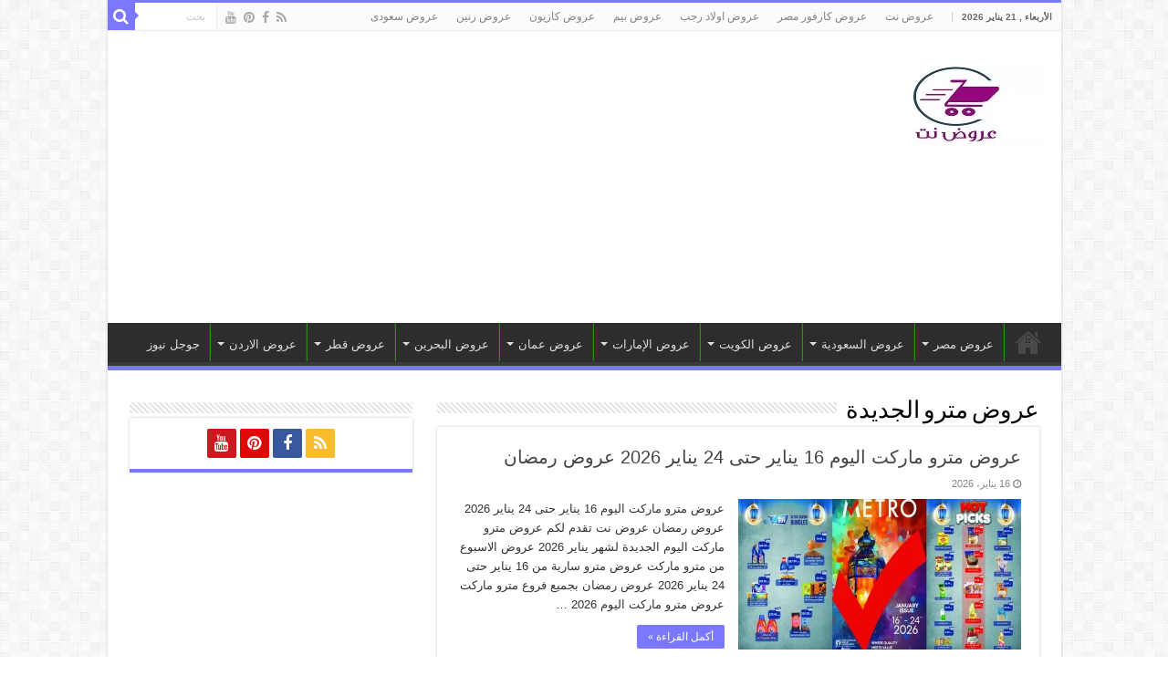

--- FILE ---
content_type: text/html; charset=UTF-8
request_url: https://3orood.net/tag/%D8%B9%D8%B1%D9%88%D8%B6-%D9%85%D8%AA%D8%B1%D9%88-%D8%A7%D9%84%D8%AC%D8%AF%D9%8A%D8%AF%D8%A9/
body_size: 30441
content:
<!DOCTYPE html>
<html dir="rtl" lang="ar" prefix="og: http://ogp.me/ns#">
<head><meta charset="UTF-8" /><script>if(navigator.userAgent.match(/MSIE|Internet Explorer/i)||navigator.userAgent.match(/Trident\/7\..*?rv:11/i)){var href=document.location.href;if(!href.match(/[?&]nowprocket/)){if(href.indexOf("?")==-1){if(href.indexOf("#")==-1){document.location.href=href+"?nowprocket=1"}else{document.location.href=href.replace("#","?nowprocket=1#")}}else{if(href.indexOf("#")==-1){document.location.href=href+"&nowprocket=1"}else{document.location.href=href.replace("#","&nowprocket=1#")}}}}</script><script>(()=>{class RocketLazyLoadScripts{constructor(){this.v="2.0.4",this.userEvents=["keydown","keyup","mousedown","mouseup","mousemove","mouseover","mouseout","touchmove","touchstart","touchend","touchcancel","wheel","click","dblclick","input"],this.attributeEvents=["onblur","onclick","oncontextmenu","ondblclick","onfocus","onmousedown","onmouseenter","onmouseleave","onmousemove","onmouseout","onmouseover","onmouseup","onmousewheel","onscroll","onsubmit"]}async t(){this.i(),this.o(),/iP(ad|hone)/.test(navigator.userAgent)&&this.h(),this.u(),this.l(this),this.m(),this.k(this),this.p(this),this._(),await Promise.all([this.R(),this.L()]),this.lastBreath=Date.now(),this.S(this),this.P(),this.D(),this.O(),this.M(),await this.C(this.delayedScripts.normal),await this.C(this.delayedScripts.defer),await this.C(this.delayedScripts.async),await this.T(),await this.F(),await this.j(),await this.A(),window.dispatchEvent(new Event("rocket-allScriptsLoaded")),this.everythingLoaded=!0,this.lastTouchEnd&&await new Promise(t=>setTimeout(t,500-Date.now()+this.lastTouchEnd)),this.I(),this.H(),this.U(),this.W()}i(){this.CSPIssue=sessionStorage.getItem("rocketCSPIssue"),document.addEventListener("securitypolicyviolation",t=>{this.CSPIssue||"script-src-elem"!==t.violatedDirective||"data"!==t.blockedURI||(this.CSPIssue=!0,sessionStorage.setItem("rocketCSPIssue",!0))},{isRocket:!0})}o(){window.addEventListener("pageshow",t=>{this.persisted=t.persisted,this.realWindowLoadedFired=!0},{isRocket:!0}),window.addEventListener("pagehide",()=>{this.onFirstUserAction=null},{isRocket:!0})}h(){let t;function e(e){t=e}window.addEventListener("touchstart",e,{isRocket:!0}),window.addEventListener("touchend",function i(o){o.changedTouches[0]&&t.changedTouches[0]&&Math.abs(o.changedTouches[0].pageX-t.changedTouches[0].pageX)<10&&Math.abs(o.changedTouches[0].pageY-t.changedTouches[0].pageY)<10&&o.timeStamp-t.timeStamp<200&&(window.removeEventListener("touchstart",e,{isRocket:!0}),window.removeEventListener("touchend",i,{isRocket:!0}),"INPUT"===o.target.tagName&&"text"===o.target.type||(o.target.dispatchEvent(new TouchEvent("touchend",{target:o.target,bubbles:!0})),o.target.dispatchEvent(new MouseEvent("mouseover",{target:o.target,bubbles:!0})),o.target.dispatchEvent(new PointerEvent("click",{target:o.target,bubbles:!0,cancelable:!0,detail:1,clientX:o.changedTouches[0].clientX,clientY:o.changedTouches[0].clientY})),event.preventDefault()))},{isRocket:!0})}q(t){this.userActionTriggered||("mousemove"!==t.type||this.firstMousemoveIgnored?"keyup"===t.type||"mouseover"===t.type||"mouseout"===t.type||(this.userActionTriggered=!0,this.onFirstUserAction&&this.onFirstUserAction()):this.firstMousemoveIgnored=!0),"click"===t.type&&t.preventDefault(),t.stopPropagation(),t.stopImmediatePropagation(),"touchstart"===this.lastEvent&&"touchend"===t.type&&(this.lastTouchEnd=Date.now()),"click"===t.type&&(this.lastTouchEnd=0),this.lastEvent=t.type,t.composedPath&&t.composedPath()[0].getRootNode()instanceof ShadowRoot&&(t.rocketTarget=t.composedPath()[0]),this.savedUserEvents.push(t)}u(){this.savedUserEvents=[],this.userEventHandler=this.q.bind(this),this.userEvents.forEach(t=>window.addEventListener(t,this.userEventHandler,{passive:!1,isRocket:!0})),document.addEventListener("visibilitychange",this.userEventHandler,{isRocket:!0})}U(){this.userEvents.forEach(t=>window.removeEventListener(t,this.userEventHandler,{passive:!1,isRocket:!0})),document.removeEventListener("visibilitychange",this.userEventHandler,{isRocket:!0}),this.savedUserEvents.forEach(t=>{(t.rocketTarget||t.target).dispatchEvent(new window[t.constructor.name](t.type,t))})}m(){const t="return false",e=Array.from(this.attributeEvents,t=>"data-rocket-"+t),i="["+this.attributeEvents.join("],[")+"]",o="[data-rocket-"+this.attributeEvents.join("],[data-rocket-")+"]",s=(e,i,o)=>{o&&o!==t&&(e.setAttribute("data-rocket-"+i,o),e["rocket"+i]=new Function("event",o),e.setAttribute(i,t))};new MutationObserver(t=>{for(const n of t)"attributes"===n.type&&(n.attributeName.startsWith("data-rocket-")||this.everythingLoaded?n.attributeName.startsWith("data-rocket-")&&this.everythingLoaded&&this.N(n.target,n.attributeName.substring(12)):s(n.target,n.attributeName,n.target.getAttribute(n.attributeName))),"childList"===n.type&&n.addedNodes.forEach(t=>{if(t.nodeType===Node.ELEMENT_NODE)if(this.everythingLoaded)for(const i of[t,...t.querySelectorAll(o)])for(const t of i.getAttributeNames())e.includes(t)&&this.N(i,t.substring(12));else for(const e of[t,...t.querySelectorAll(i)])for(const t of e.getAttributeNames())this.attributeEvents.includes(t)&&s(e,t,e.getAttribute(t))})}).observe(document,{subtree:!0,childList:!0,attributeFilter:[...this.attributeEvents,...e]})}I(){this.attributeEvents.forEach(t=>{document.querySelectorAll("[data-rocket-"+t+"]").forEach(e=>{this.N(e,t)})})}N(t,e){const i=t.getAttribute("data-rocket-"+e);i&&(t.setAttribute(e,i),t.removeAttribute("data-rocket-"+e))}k(t){Object.defineProperty(HTMLElement.prototype,"onclick",{get(){return this.rocketonclick||null},set(e){this.rocketonclick=e,this.setAttribute(t.everythingLoaded?"onclick":"data-rocket-onclick","this.rocketonclick(event)")}})}S(t){function e(e,i){let o=e[i];e[i]=null,Object.defineProperty(e,i,{get:()=>o,set(s){t.everythingLoaded?o=s:e["rocket"+i]=o=s}})}e(document,"onreadystatechange"),e(window,"onload"),e(window,"onpageshow");try{Object.defineProperty(document,"readyState",{get:()=>t.rocketReadyState,set(e){t.rocketReadyState=e},configurable:!0}),document.readyState="loading"}catch(t){console.log("WPRocket DJE readyState conflict, bypassing")}}l(t){this.originalAddEventListener=EventTarget.prototype.addEventListener,this.originalRemoveEventListener=EventTarget.prototype.removeEventListener,this.savedEventListeners=[],EventTarget.prototype.addEventListener=function(e,i,o){o&&o.isRocket||!t.B(e,this)&&!t.userEvents.includes(e)||t.B(e,this)&&!t.userActionTriggered||e.startsWith("rocket-")||t.everythingLoaded?t.originalAddEventListener.call(this,e,i,o):(t.savedEventListeners.push({target:this,remove:!1,type:e,func:i,options:o}),"mouseenter"!==e&&"mouseleave"!==e||t.originalAddEventListener.call(this,e,t.savedUserEvents.push,o))},EventTarget.prototype.removeEventListener=function(e,i,o){o&&o.isRocket||!t.B(e,this)&&!t.userEvents.includes(e)||t.B(e,this)&&!t.userActionTriggered||e.startsWith("rocket-")||t.everythingLoaded?t.originalRemoveEventListener.call(this,e,i,o):t.savedEventListeners.push({target:this,remove:!0,type:e,func:i,options:o})}}J(t,e){this.savedEventListeners=this.savedEventListeners.filter(i=>{let o=i.type,s=i.target||window;return e!==o||t!==s||(this.B(o,s)&&(i.type="rocket-"+o),this.$(i),!1)})}H(){EventTarget.prototype.addEventListener=this.originalAddEventListener,EventTarget.prototype.removeEventListener=this.originalRemoveEventListener,this.savedEventListeners.forEach(t=>this.$(t))}$(t){t.remove?this.originalRemoveEventListener.call(t.target,t.type,t.func,t.options):this.originalAddEventListener.call(t.target,t.type,t.func,t.options)}p(t){let e;function i(e){return t.everythingLoaded?e:e.split(" ").map(t=>"load"===t||t.startsWith("load.")?"rocket-jquery-load":t).join(" ")}function o(o){function s(e){const s=o.fn[e];o.fn[e]=o.fn.init.prototype[e]=function(){return this[0]===window&&t.userActionTriggered&&("string"==typeof arguments[0]||arguments[0]instanceof String?arguments[0]=i(arguments[0]):"object"==typeof arguments[0]&&Object.keys(arguments[0]).forEach(t=>{const e=arguments[0][t];delete arguments[0][t],arguments[0][i(t)]=e})),s.apply(this,arguments),this}}if(o&&o.fn&&!t.allJQueries.includes(o)){const e={DOMContentLoaded:[],"rocket-DOMContentLoaded":[]};for(const t in e)document.addEventListener(t,()=>{e[t].forEach(t=>t())},{isRocket:!0});o.fn.ready=o.fn.init.prototype.ready=function(i){function s(){parseInt(o.fn.jquery)>2?setTimeout(()=>i.bind(document)(o)):i.bind(document)(o)}return"function"==typeof i&&(t.realDomReadyFired?!t.userActionTriggered||t.fauxDomReadyFired?s():e["rocket-DOMContentLoaded"].push(s):e.DOMContentLoaded.push(s)),o([])},s("on"),s("one"),s("off"),t.allJQueries.push(o)}e=o}t.allJQueries=[],o(window.jQuery),Object.defineProperty(window,"jQuery",{get:()=>e,set(t){o(t)}})}P(){const t=new Map;document.write=document.writeln=function(e){const i=document.currentScript,o=document.createRange(),s=i.parentElement;let n=t.get(i);void 0===n&&(n=i.nextSibling,t.set(i,n));const c=document.createDocumentFragment();o.setStart(c,0),c.appendChild(o.createContextualFragment(e)),s.insertBefore(c,n)}}async R(){return new Promise(t=>{this.userActionTriggered?t():this.onFirstUserAction=t})}async L(){return new Promise(t=>{document.addEventListener("DOMContentLoaded",()=>{this.realDomReadyFired=!0,t()},{isRocket:!0})})}async j(){return this.realWindowLoadedFired?Promise.resolve():new Promise(t=>{window.addEventListener("load",t,{isRocket:!0})})}M(){this.pendingScripts=[];this.scriptsMutationObserver=new MutationObserver(t=>{for(const e of t)e.addedNodes.forEach(t=>{"SCRIPT"!==t.tagName||t.noModule||t.isWPRocket||this.pendingScripts.push({script:t,promise:new Promise(e=>{const i=()=>{const i=this.pendingScripts.findIndex(e=>e.script===t);i>=0&&this.pendingScripts.splice(i,1),e()};t.addEventListener("load",i,{isRocket:!0}),t.addEventListener("error",i,{isRocket:!0}),setTimeout(i,1e3)})})})}),this.scriptsMutationObserver.observe(document,{childList:!0,subtree:!0})}async F(){await this.X(),this.pendingScripts.length?(await this.pendingScripts[0].promise,await this.F()):this.scriptsMutationObserver.disconnect()}D(){this.delayedScripts={normal:[],async:[],defer:[]},document.querySelectorAll("script[type$=rocketlazyloadscript]").forEach(t=>{t.hasAttribute("data-rocket-src")?t.hasAttribute("async")&&!1!==t.async?this.delayedScripts.async.push(t):t.hasAttribute("defer")&&!1!==t.defer||"module"===t.getAttribute("data-rocket-type")?this.delayedScripts.defer.push(t):this.delayedScripts.normal.push(t):this.delayedScripts.normal.push(t)})}async _(){await this.L();let t=[];document.querySelectorAll("script[type$=rocketlazyloadscript][data-rocket-src]").forEach(e=>{let i=e.getAttribute("data-rocket-src");if(i&&!i.startsWith("data:")){i.startsWith("//")&&(i=location.protocol+i);try{const o=new URL(i).origin;o!==location.origin&&t.push({src:o,crossOrigin:e.crossOrigin||"module"===e.getAttribute("data-rocket-type")})}catch(t){}}}),t=[...new Map(t.map(t=>[JSON.stringify(t),t])).values()],this.Y(t,"preconnect")}async G(t){if(await this.K(),!0!==t.noModule||!("noModule"in HTMLScriptElement.prototype))return new Promise(e=>{let i;function o(){(i||t).setAttribute("data-rocket-status","executed"),e()}try{if(navigator.userAgent.includes("Firefox/")||""===navigator.vendor||this.CSPIssue)i=document.createElement("script"),[...t.attributes].forEach(t=>{let e=t.nodeName;"type"!==e&&("data-rocket-type"===e&&(e="type"),"data-rocket-src"===e&&(e="src"),i.setAttribute(e,t.nodeValue))}),t.text&&(i.text=t.text),t.nonce&&(i.nonce=t.nonce),i.hasAttribute("src")?(i.addEventListener("load",o,{isRocket:!0}),i.addEventListener("error",()=>{i.setAttribute("data-rocket-status","failed-network"),e()},{isRocket:!0}),setTimeout(()=>{i.isConnected||e()},1)):(i.text=t.text,o()),i.isWPRocket=!0,t.parentNode.replaceChild(i,t);else{const i=t.getAttribute("data-rocket-type"),s=t.getAttribute("data-rocket-src");i?(t.type=i,t.removeAttribute("data-rocket-type")):t.removeAttribute("type"),t.addEventListener("load",o,{isRocket:!0}),t.addEventListener("error",i=>{this.CSPIssue&&i.target.src.startsWith("data:")?(console.log("WPRocket: CSP fallback activated"),t.removeAttribute("src"),this.G(t).then(e)):(t.setAttribute("data-rocket-status","failed-network"),e())},{isRocket:!0}),s?(t.fetchPriority="high",t.removeAttribute("data-rocket-src"),t.src=s):t.src="data:text/javascript;base64,"+window.btoa(unescape(encodeURIComponent(t.text)))}}catch(i){t.setAttribute("data-rocket-status","failed-transform"),e()}});t.setAttribute("data-rocket-status","skipped")}async C(t){const e=t.shift();return e?(e.isConnected&&await this.G(e),this.C(t)):Promise.resolve()}O(){this.Y([...this.delayedScripts.normal,...this.delayedScripts.defer,...this.delayedScripts.async],"preload")}Y(t,e){this.trash=this.trash||[];let i=!0;var o=document.createDocumentFragment();t.forEach(t=>{const s=t.getAttribute&&t.getAttribute("data-rocket-src")||t.src;if(s&&!s.startsWith("data:")){const n=document.createElement("link");n.href=s,n.rel=e,"preconnect"!==e&&(n.as="script",n.fetchPriority=i?"high":"low"),t.getAttribute&&"module"===t.getAttribute("data-rocket-type")&&(n.crossOrigin=!0),t.crossOrigin&&(n.crossOrigin=t.crossOrigin),t.integrity&&(n.integrity=t.integrity),t.nonce&&(n.nonce=t.nonce),o.appendChild(n),this.trash.push(n),i=!1}}),document.head.appendChild(o)}W(){this.trash.forEach(t=>t.remove())}async T(){try{document.readyState="interactive"}catch(t){}this.fauxDomReadyFired=!0;try{await this.K(),this.J(document,"readystatechange"),document.dispatchEvent(new Event("rocket-readystatechange")),await this.K(),document.rocketonreadystatechange&&document.rocketonreadystatechange(),await this.K(),this.J(document,"DOMContentLoaded"),document.dispatchEvent(new Event("rocket-DOMContentLoaded")),await this.K(),this.J(window,"DOMContentLoaded"),window.dispatchEvent(new Event("rocket-DOMContentLoaded"))}catch(t){console.error(t)}}async A(){try{document.readyState="complete"}catch(t){}try{await this.K(),this.J(document,"readystatechange"),document.dispatchEvent(new Event("rocket-readystatechange")),await this.K(),document.rocketonreadystatechange&&document.rocketonreadystatechange(),await this.K(),this.J(window,"load"),window.dispatchEvent(new Event("rocket-load")),await this.K(),window.rocketonload&&window.rocketonload(),await this.K(),this.allJQueries.forEach(t=>t(window).trigger("rocket-jquery-load")),await this.K(),this.J(window,"pageshow");const t=new Event("rocket-pageshow");t.persisted=this.persisted,window.dispatchEvent(t),await this.K(),window.rocketonpageshow&&window.rocketonpageshow({persisted:this.persisted})}catch(t){console.error(t)}}async K(){Date.now()-this.lastBreath>45&&(await this.X(),this.lastBreath=Date.now())}async X(){return document.hidden?new Promise(t=>setTimeout(t)):new Promise(t=>requestAnimationFrame(t))}B(t,e){return e===document&&"readystatechange"===t||(e===document&&"DOMContentLoaded"===t||(e===window&&"DOMContentLoaded"===t||(e===window&&"load"===t||e===window&&"pageshow"===t)))}static run(){(new RocketLazyLoadScripts).t()}}RocketLazyLoadScripts.run()})();</script>

<link rel="pingback" href="https://3orood.net/xmlrpc.php" />
<meta name='robots' content='index, follow, max-image-preview:large, max-snippet:-1, max-video-preview:-1' />

	<!-- This site is optimized with the Yoast SEO plugin v26.7 - https://yoast.com/wordpress/plugins/seo/ -->
	<title>عروض مترو الجديدة &#8226; عروض نت</title>
<link data-rocket-prefetch href="https://pagead2.googlesyndication.com" rel="dns-prefetch">
<link data-rocket-prefetch href="https://www.googletagmanager.com" rel="dns-prefetch">

<link data-rocket-prefetch href="https://fundingchoicesmessages.google.com" rel="dns-prefetch">
<link data-rocket-prefetch href="https://googleads.g.doubleclick.net" rel="dns-prefetch">
<style id="wpr-usedcss">img:is([sizes=auto i],[sizes^="auto," i]){contain-intrinsic-size:3000px 1500px}*{padding:0;margin:0;outline:0;list-style:none;border:0}*,:after,:before{-webkit-box-sizing:border-box;-moz-box-sizing:border-box;-ms-box-sizing:border-box;box-sizing:border-box}html{-ms-touch-action:manipulation;touch-action:manipulation}body{background:url(https://3orood.net/wp-content/themes/sahifa/images/patterns/body-bg7.png) #fff;color:#333;font-family:'Droid Sans',Arial,Verdana,sans-serif;font-size:13px}code{direction:ltr;background:url(https://3orood.net/wp-content/themes/sahifa/images/code-bg.png);font:11px / 19px'andale mono','lucida console',monospace;padding:3px;display:block;overflow-x:visible;overflow-y:hidden;margin:0 0 20px;color:#666;border-top:1px solid #e1e1e1;border-left:1px solid #e1e1e1;border-bottom:1px solid #f0f0f0;border-right:1px solid #f0f0f0}h1,h2,h3,h4{font-weight:400}.alignright{float:right}.alignleft{float:left}a{color:#444;text-decoration:none}a:hover{color:#000}.clear{clear:both}#main-nav:after,#theme-header:after,.gallery:after{display:block;visibility:hidden;clear:both;height:0;content:" "}.main-menu li a,a,a.more-link{-webkit-transition:.2s ease-in-out;-moz-transition:.2s ease-in-out;-ms-transition:.2s ease-in-out;-o-transition:.2s ease-in-out;transition:all .2s ease-in-out}iframe{max-width:100%}input,select,textarea{border:1px solid #ccc;background:#fff;font-size:inherit}textarea{overflow:auto;width:100%}input,textarea{padding:5px;outline:0}select{padding:2px}option{padding:0 4px}button,input[type=button]{padding:4px;cursor:pointer;vertical-align:middle}textarea.textarea{border:1px solid #ccc;-webkit-border-radius:1px;-moz-border-radius:1px;border-radius:1px}input[type=email],input[type=number],input[type=password],input[type=search],input[type=text],input[type=time],input[type=url],select,textarea{border-color:#f1f1f1;border-top-color:#ddd;border-left-color:#ddd;background-color:#f9f9f9;color:#515151;font:12px Tahoma;padding:8px;margin-bottom:7px;-webkit-border-radius:3px;-moz-border-radius:3px;border-radius:3px;webkit-transition:all 0.3s ease-in-out;-moz-transition:.3s ease-in-out;-o-transition:.3s ease-in-out;-ms-transition:.3s ease-in-out;transition:all .3s ease-in-out}input[type=email]:hover,input[type=number]:hover,input[type=password]:hover,input[type=search]:hover,input[type=text]:hover,input[type=time]:hover,input[type=url]:hover,select:focus,textarea:hover{background-color:#f5f5f5}input[type=email]:focus,input[type=number]:focus,input[type=password]:focus,input[type=search]:focus,input[type=text]:focus,input[type=time]:focus,input[type=url]:focus,select:focus,textarea:focus{background-color:#fff}#main-content input[type=submit],.button,a.button,a.more-link,input[type=submit]{width:auto;position:relative;background-color:#f88c00;color:#fff;padding:5px 12px;font:12px Tahoma;display:inline-block;line-height:22px;border:0;cursor:pointer;text-decoration:none;webkit-transition:all 0.3s ease-in-out;-moz-transition:.3s ease-in-out;-o-transition:.3s ease-in-out;-ms-transition:.3s ease-in-out;transition:all .3s ease-in-out;-webkit-border-radius:2px;-moz-border-radius:2px;border-radius:2px;-webkit-appearance:none!important;-moz-appearance:none!important;appearance:none!important}#main-content input[type=submit]:hover,.button:hover,a.button:hover,a.more-link:hover,input[type=submit]:hover{background-color:#777!important;text-decoration:none}::-moz-selection{background:#f9a386;color:#fff;text-shadow:none}::selection{background:#f9a386;color:#fff;text-shadow:none}@font-face{font-display:swap;font-family:BebasNeueRegular;src:url('https://3orood.net/wp-content/themes/sahifa/fonts/BebasNeue/BebasNeue-webfont.eot');src:url('https://3orood.net/wp-content/themes/sahifa/fonts/BebasNeue/BebasNeue-webfont.eot?#iefix') format('embedded-opentype'),url('https://3orood.net/wp-content/themes/sahifa/fonts/BebasNeue/BebasNeue-webfont.woff') format('woff'),url('https://3orood.net/wp-content/themes/sahifa/fonts/BebasNeue/BebasNeue-webfont.ttf') format('truetype'),url('https://3orood.net/wp-content/themes/sahifa/fonts/BebasNeue/BebasNeue-webfont.svg#BebasNeueRegular') format('svg');font-weight:400;font-style:normal}@font-face{font-display:swap;font-family:FontAwesome;src:url('https://3orood.net/wp-content/themes/sahifa/fonts/fontawesome/fontawesome-webfont.eot?v=4.7.0');src:url('https://3orood.net/wp-content/themes/sahifa/fonts/fontawesome/fontawesome-webfont.eot?#iefix&v=4.7.0') format('embedded-opentype'),url('https://3orood.net/wp-content/themes/sahifa/fonts/fontawesome/fontawesome-webfont.woff2?v=4.7.0') format('woff2'),url('https://3orood.net/wp-content/themes/sahifa/fonts/fontawesome/fontawesome-webfont.woff?v=4.7.0') format('woff'),url('https://3orood.net/wp-content/themes/sahifa/fonts/fontawesome/fontawesome-webfont.ttf?v=4.7.0') format('truetype'),url('https://3orood.net/wp-content/themes/sahifa/fonts/fontawesome/fontawesome-webfont.svg?v=4.7.0#fontawesomeregular') format('svg');font-weight:400;font-style:normal}@-webkit-keyframes fa-spin{0%{-webkit-transform:rotate(0);transform:rotate(0)}100%{-webkit-transform:rotate(359deg);transform:rotate(359deg)}}@keyframes fa-spin{0%{-webkit-transform:rotate(0);transform:rotate(0)}100%{-webkit-transform:rotate(359deg);transform:rotate(359deg)}}.fa-search:before{content:"\f002"}.fa-clock-o:before{content:"\f017"}.fa-chevron-up:before{content:"\f077"}.fa-chevron-down:before{content:"\f078"}.fa-facebook:before{content:"\f09a"}.fa-rss:before{content:"\f09e"}.fa-pinterest:before{content:"\f0d2"}.fa-youtube:before{content:"\f167"}#mobile-menu li.menu-item-home a:before,.ei-slider-loading:before,.fa,.flexslider:before{display:inline-block;font:14px/1 FontAwesome;font-size:inherit;text-rendering:auto;-webkit-font-smoothing:antialiased;-moz-osx-font-smoothing:grayscale;transform:none}@media only screen and (-webkit-min-device-pixel-ratio:2),only screen and (min-device-pixel-ratio:2){#main-nav ul li.menu-item-home a{background-image:url(https://3orood.net/wp-content/themes/sahifa/images/home@2x.png)!important;background-size:30px 78px}}.wrapper-outer{position:relative}.background-cover{position:fixed;background-repeat:no-repeat;top:0;left:0;z-index:0;overflow:hidden;width:100%;height:100%;-webkit-background-size:cover;-moz-background-size:cover;-o-background-size:cover;background-size:cover}.container{width:1045px;margin:0 auto}#wrapper.boxed #theme-header{width:1045px;-webkit-box-shadow:0 0 3px #cacaca;-moz-box-shadow:0 0 3px #cacaca;box-shadow:0 0 3px #cacaca}#wrapper.boxed-all{position:relative;background:#fff;width:1045px;margin:0 auto;-webkit-box-shadow:0 0 3px #cacaca;-moz-box-shadow:0 0 3px #cacaca;box-shadow:0 0 3px #cacaca}#wrapper.boxed-all #theme-header{margin-top:0}#wrapper.boxed-all .breaking-news{margin-right:24px;margin-left:24px;-webkit-box-shadow:0 0 2px #cacaca;-moz-box-shadow:0 0 2px #cacaca;box-shadow:0 0 2px #cacaca}#wrapper.boxed-all #main-content{width:997px;margin-top:0;padding:0;background:0 0}#wrapper.boxed-all #footer-widget-area,#wrapper.boxed-all .footer-bottom .container{width:997px}#wrapper.wide-layout #theme-header{margin-top:0}#theme-header{background:#fff;margin:20px auto 25px;border-top:3px solid #f88c00;position:relative}.top-nav{background:#fbfbfb;border-bottom:1px solid #ececec;height:31px}.top-nav ul{float:left}.top-nav ul li{position:relative;display:inline-block;float:left;font-size:12px}.top-nav ul li a{display:inline-block;height:30px;line-height:30px;color:#838383;padding:0 10px}.top-nav ul li a:hover{color:#000}.top-nav ul ul{background:#fbfbfb;display:none;padding:0;position:absolute;top:30px;width:180px;z-index:200;float:left;-webkit-box-shadow:0 1px 2px rgba(0,0,0,.4);-moz-box-shadow:0 1px 2px rgba(0,0,0,.4);box-shadow:0 1px 2px rgba(0,0,0,.4)}.top-nav ul ul li{background:0 0!important;border:none!important;z-index:200;min-width:180px}.top-nav ul ul ul{right:auto;left:100%;top:0;z-index:200}.top-nav ul ul a{background:0 0!important;height:auto!important;line-height:1em;padding:10px;width:160px;display:block!important;margin-right:0!important;z-index:200;color:#777!important}.top-nav ul li:hover>a,.top-nav ul:hover>a{color:#000}.top-nav ul li.menu-item-has-children a{padding-right:20px}#main-nav ul li.mega-menu:after,#main-nav ul li.menu-item-has-children:after,.top-menu ul li.menu-item-has-children:after{position:absolute;right:7px;top:50%;display:inline-block;content:'';width:0;height:0;border:4px solid transparent;border-top:4px solid #bbb}#main-nav ul ul li.mega-menu:after,#main-nav ul ul li.menu-item-has-children:after,.top-nav .top-menu ul ul li.menu-item-has-children:after{border:4px solid transparent;border-left-color:#bbb}.top-nav ul ul li:hover>a,.top-nav ul ul:hover>a{color:#000!important;padding:10px 5px 10px 15px}.top-nav ul li:hover>ul{display:block;-webkit-animation:.1s ease-in tieFadeInDown;-moz-animation:.1s ease-in tieFadeInDown;animation:.1s ease-in tieFadeInDown}.today-date{float:left;padding:0 10px;font-size:10px;color:#666;margin:10px 10px 0 0;font-weight:700;text-transform:uppercase;border:1px solid #ccc;border-width:0 1px 0 0}.search-block{height:30px;overflow:hidden;float:right;margin-left:5px;position:relative}.search-block:after{content:" ";display:block;width:0;height:0;position:absolute;top:10px;z-index:2;right:30px;border:4px solid transparent;border-right-color:#f88c00}.search-block #s-header{background:#fff;float:right;font:11px tahoma;padding:9px 12px 8px;width:90px;color:#c5c5c5;border:0;border:1px solid #ececec;border-width:0 0 0 1px;-webkit-transition:width .7s,color .4s;-moz-transition:width .7s,color .4s;-o-transition:width .7s,color .4s;transition:width .7s,color .4s;-webkit-border-radius:0;-moz-border-radius:0;border-radius:0}.search-block #s-header:focus{color:#000;width:150px}.search-block .search-button{background:#f88c00;cursor:pointer;float:right;height:30px;width:30px;display:block;border:0;box-shadow:none!important;padding:0;-webkit-border-radius:0;-moz-border-radius:0;border-radius:0}.search-block .search-button:active{top:0}.search-block:hover #s-header,.search-block:hover .search-button{opacity:1;color:#444}.search-block button.search-button i:before{font-size:18px;color:#fff}#live-search_results{background:#fff;z-index:550!important;overflow:hidden;padding:10px;-webkit-box-shadow:0 0 3px #cacaca;-moz-box-shadow:0 0 3px #cacaca;box-shadow:0 0 3px #cacaca}.live-search_more{display:block;min-height:1px;margin:3px 0 0;padding:8px;text-align:center;font-weight:700;line-height:12px}.top-nav .social-icons{float:right;padding-top:2px}.top-nav .social-icons a{color:#555}.footer-bottom .social-icons a,.top-nav .social-icons a{opacity:.5}.footer-bottom .social-icons a:hover,.top-nav .social-icons a:hover{top:0;opacity:1}.footer-bottom .social-icons i:before,.top-nav .social-icons i:before{padding:0 2px;line-height:24px;font-size:14px}.header-content{padding:20px 15px;margin:0 auto}.logo{float:left}.logo img{max-width:100%}.logo h1,.logo h2{font:bold 32pt arial}.logo strong{display:none}.logo span{font-weight:400;font-size:14px;display:block;clear:both}#theme-header.full-logo .header-content{padding:0}#theme-header.full-logo .logo{float:none;margin:0!important}#theme-header.full-logo .logo a{display:block;line-height:0}#theme-header.full-logo .logo img{width:100%;height:auto}#theme-header.center-logo .e3lan-top,#theme-header.center-logo .logo{float:none;text-align:center}#main-nav{margin:0 auto;background:#2d2d2d;box-shadow:inset -1px -5px 0 -1px #393939;min-height:52px;border-bottom:5px solid #f88c00}#main-nav .container{position:relative}#main-nav .main-menu{margin-left:10px}#main-nav ul li{font-size:13px;position:relative;display:inline-block;float:left;border:1px solid #222;border-width:0 0 0 1px;height:42px}#main-nav ul li:first-child,#main-nav ul li:first-child a{border:0}#main-nav ul li:last-child a{border-right-width:0}#main-nav ul li a{display:block;height:42px;position:relative;line-height:47px;color:#ddd;padding:0 10px;border:1px solid #383838;border-width:0 0 0 1px}#main-nav ul li i.fa,#mobile-menu li.menu-item-home a:before,#slide-out ul li i.fa{margin-right:5px}#main-nav ul li.mega-menu a,#main-nav ul li.menu-item-has-children a{padding-right:20px}#main-nav ul li.mega-menu:after,#main-nav ul li.menu-item-has-children:after{border-top-color:#ddd}#main-nav ul ul li.menu-item-has-children:after{border-left-color:#ddd}#main-nav ul>li.mega-menu:hover>a:after,#main-nav ul>li.menu-item-has-children:hover>a:after{content:"";position:absolute;left:20px;top:36px;border-width:0 8px 8px;border-style:solid;border-color:transparent transparent #f88c00;display:block;width:0;z-index:200;-webkit-animation:.2s ease-in tieFadeInDown;-moz-animation:.2s ease-in tieFadeInDown;animation:.2s ease-in tieFadeInDown}#main-nav ul li .mega-menu-block ul.sub-menu:before,#main-nav ul ul>li.mega-menu:hover>a:after,#main-nav ul ul>li.menu-item-has-children:hover>a:after{display:none}#main-nav ul ul.sub-menu{width:200px;z-index:250}#main-nav ul ul ul.sub-menu{top:-2px}#main-nav ul .mega-menu-block ul ul.sub-menu{top:0}#main-nav .menu-sub-content{display:none;padding:0;position:absolute;z-index:205;border-top:2px solid #f88c00;background:#2d2d2d;color:#999;-webkit-box-shadow:0 3px 4px 1px rgba(0,0,0,.2);box-shadow:0 3px 4px 1px rgba(0,0,0,.2);-webkit-border-bottom-right-radius:3px;-webkit-border-bottom-left-radius:3px;-moz-border-radius-bottomright:3px;-moz-border-radius-bottomleft:3px;border-bottom-right-radius:3px;border-bottom-left-radius:3px}#main-nav ul ul li,#main-nav ul ul li:first-child{background:0 0!important;width:100%;border:0;border-bottom:1px solid #333;font-size:12px;height:auto!important;margin:0!important}#main-nav ul li .mega-menu-block ul.sub-menu,#main-nav ul ul ul{border-top:0}#main-nav ul ul li:first-child{border-top:0!important}#main-nav ul ul ul{right:auto;left:100%;top:0;z-index:210}#main-nav .mega-menu-block a,#main-nav ul ul a{border:0;background:0 0!important;height:auto!important;line-height:1.5em!important;padding:7px;display:block;margin-right:0;z-index:210;color:#ccc}#main-nav .mega-menu-block a.mega-menu-link{padding:0;margin-top:10px}#main-nav ul li:hover>a,#main-nav ul:hover>a{color:#fff}#main-nav ul ul li:hover>a,#main-nav ul ul:hover>a{color:#fff;padding-left:15px;padding-right:5px}#main-nav ul li:hover>.mega-menu-block,#main-nav ul li:hover>ul{display:block;-webkit-animation:.2s ease-in tieFadeInDown;-moz-animation:.2s ease-in tieFadeInDown;animation:.2s ease-in tieFadeInDown}#main-nav ul li.menu-item-home a{background-image:url(https://3orood.net/wp-content/themes/sahifa/images/home.png)!important;background-repeat:no-repeat!important;background-position:center -44px;text-indent:-9999px;width:52px}#main-nav ul li.menu-item-home:after{display:none}#main-nav ul li.menu-item-home ul li a,#main-nav ul li.menu-item-home ul li a:hover,#main-nav ul ul li.menu-item-home a{background-color:transparent!important;text-indent:0;background-image:none!important;height:auto!important;width:auto}#main-nav ul li.mega-menu .mega-menu-block{width:1045px;left:-10px;padding:25px 25px 5px}#main-nav ul li.mega-menu .mega-menu-block img{max-width:100%;height:auto}#main-nav ul li .mega-menu-block .tie-date i.fa,#main-nav ul li.mega-menu .post-thumbnail,#main-nav ul li.mega-menu .post-thumbnail a{margin:0;padding:0}#main-nav ul li.mega-menu.mega-cat .mega-menu-block{padding:0}#main-nav .mega-cat-wrapper{clear:both}#main-nav ul ul.sub-menu.mega-cat-more-links{width:100%;margin:10px 0}#main-nav ul li.mega-menu.mega-cat .mega-cat-more-links li{float:left;width:29.333333%;margin:0 2%!important}#main-nav ul li.mega-menu.mega-cat .mega-cat-more-links li ul li{float:none;width:100%;margin:0!important}#main-nav ul li.cat-active a{background:#222!important}#main-nav .mega-cat-content-tab{display:none;overflow:hidden}#main-nav .mega-cat-content-tab a{cursor:default}#main-nav .mega-cat-content-tab.already-loaded a{cursor:pointer}#main-nav .mega-cat-content{float:left;padding:20px;padding-right:0}#main-nav ul li.mega-menu.mega-cat .mega-menu-block .mega-menu-post{float:left;padding-right:20px;width:25%;opacity:0;-webkit-transition:opacity .3s ease-in-out;-moz-transition:opacity .3s ease-in-out;-ms-transition:opacity .3s ease-in-out;-o-transition:opacity .3s ease-in-out;transition:opacity .3s ease-in-out}#main-nav ul li.mega-menu.mega-cat .mega-menu-block .already-loaded .mega-menu-post{opacity:1}#main-nav ul li.mega-menu.mega-cat .mega-menu-block .mega-menu-post a{border:0;padding:0}#main-nav ul ul.sub-menu.mega-cat-more-links:after{content:' ';display:block;clear:both}.fixed-nav{position:fixed;top:-90px;width:1045px;z-index:9999;opacity:.95;-webkit-transition:top .5s;-moz-transition:top .5s;-o-transition:top .5s;transition:top .5s;-webkit-box-shadow:0 5px 3px rgba(0,0,0,.1);-moz-box-shadow:0 5px 3px rgba(0,0,0,.1);box-shadow:0 5px 3px rgba(0,0,0,.1)}.fixed-nav-appear{top:0}.breaking-news{background:#fff;height:32px;margin:-5px auto 25px;overflow:hidden;position:relative}.breaking-news ul{float:left}.breaking-news ul li{display:block}.breaking-news ul a{padding:8px;display:block;white-space:nowrap;font-family:tahoma;background:#fff}#main-content{background:#fff;margin:20px auto 25px;position:relative;padding:24px 0;-webkit-transform:none}#main-content:after{display:block;visibility:hidden;clear:both;height:0;content:"."}.content{float:left;width:660px}h2.post-box-title{font-size:20px;line-height:26px}h3.post-box-title{font-size:14px;line-height:20px}.stripe-line{background:url(https://3orood.net/wp-content/themes/sahifa/images/stripe.png);height:12px;overflow:hidden;margin-top:5px}.archive-box .entry p{line-height:21px;margin-bottom:12px}.archive-box .entry a.more-link{margin-top:0}#sidebar .widget-container,.post-listing{background:#fff;border-bottom:4px solid #f88c00;-webkit-box-shadow:0 0 3px #cacaca;-moz-box-shadow:0 0 3px #cacaca;box-shadow:0 0 3px #cacaca}p.post-meta{color:#888;margin:7px 0;font-size:85%}p.post-meta a{color:#888}p.post-meta a:hover{border-bottom:1px dotted #000;color:#000;text-decoration:none}.post-meta i:before,span.tie-date i:before{margin-right:3px}a.more-link{color:#fff!important;float:left;margin-top:4px;padding-top:2px;padding-bottom:2px}.page-head{padding:3px 0;overflow:hidden}.page-head .stripe-line{margin-top:7px}.page-title{float:left;margin-right:10px;font-size:26px;font-family:BebasNeueRegular,arial,Georgia,serif;color:#000}.post-listing.post{margin-bottom:40px}p.post-meta span{display:inline-block;margin-right:10px}.item-list{border-bottom:1px solid #f2f2f2;padding:20px 20px 25px;clear:both}.item-list p.post-meta{margin:10px 0}#reading-position-indicator{display:block;height:4px;position:fixed;bottom:0;left:0;background:#ff8500;width:0;z-index:9999;max-width:100%}.post-thumbnail{margin-right:15px;position:relative;line-height:0}.post-thumbnail a{display:block!important;background:#000;font-size:0}.post-thumbnail img{height:auto;max-width:100%;width:100%;-webkit-transition:.4s;-moz-transition:.4s;-o-transition:.4s;transition:all .4s}.post-thumbnail a:hover img{opacity:.3!important}.post-thumbnail a:hover .overlay-icon:before{opacity:1;-webkit-transform:scale(1);-moz-transform:scale(1);-ms-transform:scale(1);-o-transform:scale(1);transform:scale(1)}.overlay-icon:before{content:'\f15c';color:#fff;display:block;position:absolute;top:50%;left:50%;border:3px solid #fff;border-radius:100%;width:40px;height:40px;text-align:center;font-size:18px;line-height:35px;margin:-20px 0 0 -20px;opacity:0;-webkit-backface-visibility:hidden;-webkit-transform:scale(0);-moz-transform:scale(0);-ms-transform:scale(0);-o-transform:scale(0);transform:scale(0);-webkit-transition:.3s ease-in-out;-moz-transition:.3s ease-in-out;-ms-transition:.3s ease-in-out;-o-transition:.3s ease-in-out;transition:all .3s ease-in-out}.item-list .post-thumbnail{float:left;margin-bottom:0}.flat-social li{width:auto!important}.flat-social a{padding:5px 9px;color:#fff;margin:0 6px 2px 0;display:inline-block;line-height:14px;-webkit-border-radius:2px;-moz-border-radius:2px;border-radius:2px}.flat-social a i{margin-right:3px}.flat-social a:hover{background:#444}.entry{word-wrap:break-word;line-height:22px}.entry p{margin-bottom:20px}.entry img{max-width:100%;height:auto}.entry h1,.entry h2,.entry h3,.entry h4{margin-top:25px;margin-bottom:10px;line-height:1em;font-family:Helvetica;font-weight:400}.entry h1{font-size:36px}.entry h2{font-size:30px}.entry h3{font-size:24px}.entry h4{font-size:18px}.entry ul{margin:0 0 20px 15px}.entry ul li{list-style:disc;list-style-image:none}.entry li{margin:0 0 5px}.entry li ul{margin:5px 0 0 15px}.entry table{border-spacing:0;width:100%;border:1px solid #eee;border-collapse:separate;margin-bottom:1.5em}.entry table tr:nth-child(2n){background:#f9f9f9}.gallery{margin:0 auto 18px;clear:both}.gallery br+br{display:none}#check-also-box{position:fixed;z-index:999;bottom:65px;right:-350px;width:300px;border-top:4px solid #f88c00;border-bottom:0;padding:10px 20px 20px;-webkit-transition:.5s;-moz-transition:.5s;-o-transition:.5s;transition:all .5s}#check-also-box.show-check-also{right:0;left:auto}#check-also-box .post-thumbnail{margin:0 0 10px}#check-also-close{position:absolute;left:0;top:0;padding:1px 8px 3px;background:#ff8500;color:#fff;font-size:19px}#check-also-close:hover i{opacity:.7}.navigation{margin:10px 0;clear:both;overflow:hidden}#sidebar{float:right;width:310px}.sidebar-left #sidebar{float:left}.sidebar-left .content{float:right}.theiaStickySidebar:after{content:"";display:table;clear:both}.widget{clear:both;margin-bottom:25px}.widget-top{padding:5px 0}.widget-top h4{float:left;margin-right:10px;font-size:20px;font-family:BebasNeueRegular,arial,Georgia,serif}.widget-top h4 a{color:#333}.widget-top h4 a:hover{color:#000}.widget-container{padding:10px;clear:both}.widget-container h3{font-size:inherit}.widget-container li{padding:0 0 5px;line-height:18px;overflow:hidden}.widget-container p:not(:last-child){padding-bottom:1em}.widget-container a:hover{text-decoration:underline}.footer-widget-container li span.tie-date,.mega-menu-block .tie-date,.widget-container li span.tie-date{color:#aaa;margin:4px 0 0;font-size:80%;display:inline-block}.footer-widget-container .post-thumbnail,.widget-container .post-thumbnail{float:left;margin-right:10px}.widget_nav_menu .widget-container li{padding:6px 0;border-bottom:1px solid #f2f2f2}.widget_nav_menu .widget-container li li{padding-left:15px;border:0}.widget_nav_menu .widget-container li li li{padding-left:25px}#tabbed-widget .widget-top{background:#f7f7f7;height:46px;border-bottom:3px solid #eaeaea;padding:8px 0 0 2px;margin:-10px -10px 10px}#sidebar .flexslider{width:310px;height:205px!important;clear:both}#sidebar .flexslider .slides>li{height:205px!important}.social-icons-widget .social-icons.social-colored a:hover{-webkit-transform:scale(1.15);-moz-transform:scale(1.15);-ms-transform:scale(1.15);-o-transform:scale(1.15);transform:scale(1.15)}.social-icons{text-align:center}.social-icons a{margin:2px;position:relative;text-shadow:none;display:inline-block}.social-icons-widget .social-icons i:before{display:inline-block;width:32px;height:32px;line-height:32px;font-size:18px;-webkit-border-radius:2px;-moz-border-radius:2px;border-radius:2px}.social-icons-widget .social-icons a{color:#555!important}#theme-footer .social-icons-widget .social-icons a{color:#999!important}.social-icons-widget .social-icons.social-colored a{color:#fff!important}.social-icons-widget .social-icons a:hover{opacity:.7}.social-icons.social-colored .fa-rss:before{background:#f8bc2e}.social-icons.social-colored .fa-facebook:before{background:#39599f}.social-icons.social-colored .fa-pinterest:before{background:#e00707}.social-icons.social-colored .fa-youtube:before{background:#cc181e}img{max-width:100%;height:auto;vertical-align:middle}img.alignright{margin:5px 0 5px 25px;display:inline}img.alignleft{margin:5px 25px 5px 0;display:inline}.pagination{overflow:hidden;margin-bottom:25px}.pagination a,.pagination span.current,.pagination span.extend{float:left;margin-right:3px;color:#777;padding:6px 10px 3px}.pagination a:hover{color:#000}.pagination span.current{color:#fff;background-color:#f88c00;padding:4px 10px 6px}.pagination .pages{float:right;display:block;font-size:85%;padding:7px 0 2px}input.error,textarea.error{border:1px solid red!important}.e3lan-top{float:right;line-height:0}.e3lan-top iframe{margin:0 auto;max-width:none}.e3lan-top img{max-width:100%;height:auto}.e3lan-top ins{margin:0 auto!important;padding:0!important;background:0 0!important;text-decoration:none!important}@media only screen and (min-width:990px){.e3lan-top ins{width:728px;height:90px}}.tipsy{font-size:10px;position:absolute;padding:5px;z-index:100000}.tipsy-inner{background-color:#000;color:#fff;max-width:200px;padding:5px 8px 4px;text-align:center;-webkit-border-radius:3px;-moz-border-radius:3px;border-radius:3px}.tipsy-arrow{position:absolute;width:0;height:0;line-height:0;border:5px dashed #000}#featured-posts{margin-bottom:30px;overflow:hidden;display:block;position:relative}.flexslider .slides>li{display:none;-webkit-backface-visibility:hidden;position:relative;height:498px}.flexslider .slides img{width:100%;height:100%;display:block}.slides:after{content:".";display:block;clear:both;visibility:hidden;line-height:0;height:0}* html .slides{height:1%}.no-js .slides>li:first-child{display:block}.flexslider{overflow:hidden;margin:0 auto 20px;position:relative;zoom:1;width:100%;height:498px;max-width:100%;background:#000}.ei-slider-loading:before,.flexslider:before{position:absolute;top:50%;left:50%;margin:-13.5px 0 0 -13.5px;height:27px;width:27px;font-size:30px;content:"\f110";color:#999;-webkit-animation:2s linear infinite fa-spin;animation:2s linear infinite fa-spin}.flexslider .slides{zoom:1}.content .flexslider{height:330px}.content .flexslider .slides>li{display:none;-webkit-backface-visibility:hidden;position:relative;height:330px}.content .flexslider .slides img{width:100%;display:block}.content .ei-slider-loading{line-height:375px}.ei-slider-loading{width:100%;height:100%;position:absolute;top:0;left:0;z-index:9;background:#000;color:#fff;text-align:center;line-height:520px}#theme-footer{position:relative;color:#ddd;background:#333;padding:20px 0;border-top:8px solid #ff8500;margin-top:20px;-webkit-box-shadow:0 -5px 0 rgba(0,0,0,.1);-moz-box-shadow:0 -8px 0 rgba(0,0,0,.1);box-shadow:0 -8px 0 rgba(0,0,0,.1)}#theme-footer a{color:#ccc}#theme-footer a:hover{color:#fff}#footer-widget-area{width:1045px;margin:0 auto}.footer-widgets-box{float:left;margin-right:4%}.footer-1c .footer-widgets-box{width:100%}.footer-1c .footer-widgets-box{margin-right:0}.footer-widget-top{border-bottom:1px solid #222;padding:10px 0}.footer-widget-top h4{font-size:22px;font-family:BebasNeueRegular,arial,Georgia,serif}.footer-widget-container{padding:5px 0;border-top:1px solid #444}.footer-widget-container p{padding-bottom:1em}.footer-widget-container li{padding:6px 12px 6px 0;line-height:18px;overflow:hidden;border-bottom:1px solid #3c3c3c}#theme-footer #tabbed-widget .widget-top{background:0 0;border-bottom-color:#444;overflow:hidden}.footer-bottom{position:relative;background:#2e2e2e;line-height:35px;border-top:1px solid #444;color:#ccc;padding:15px 0}.footer-bottom .social-icons{float:right;margin:3px 15px 0;line-height:0}.footer-bottom a{color:#ccc}.footer-bottom a:hover{color:#fff}#topcontrol{z-index:999;background:#ff8500;width:40px;height:40px;text-align:center;font-size:24px;position:fixed;bottom:-100px;right:10px;cursor:pointer;overflow:auto;opacity:.7;-webkit-transition:.3s ease-in-out;-moz-transition:.3s ease-in-out;-ms-transition:.3s ease-in-out;-o-transition:.3s ease-in-out;transition:all .3s ease-in-out;-webkit-border-radius:5px;-moz-border-radius:5px;border-radius:5px}#topcontrol:before{width:40px;height:40px;line-height:40px;color:#fff}#topcontrol:hover{opacity:1}.toggle{margin-bottom:15px;border:1px solid rgba(0,0,0,.1);position:relative}.toggle h3{background:#f1f1f1;font-weight:400;font-size:14px;padding:10px;margin:0!important;cursor:pointer;transition:background .3s ease}.toggle h3:hover{background:#e7e7e7}.toggle h3 i.fa{float:right;font-size:16px;width:16px;height:16px;text-align:center;-webkit-transform:rotate(0);-ms-transform:rotate(0);transform:rotate(0);transition:-webkit-transform .3s;transition:transform .3s;transition:transform .3s,-webkit-transform .3s;-webkit-transform-origin:50% 50%;-ms-transform-origin:50% 50%;transform-origin:50% 50%}.toggle.tie-sc-open h3 i.fa{-webkit-transform:rotate(180deg);-ms-transform:rotate(180deg);transform:rotate(180deg)}.entry .last{margin-right:0!important;clear:right}.ilightbox-holder,.ilightbox-holder .ilightbox-container,.ilightbox-holder .ilightbox-container .ilightbox-caption,.ilightbox-holder .ilightbox-container .ilightbox-social,.ilightbox-holder .ilightbox-container .ilightbox-social *,.ilightbox-loader,.ilightbox-loader *,.ilightbox-overlay,.ilightbox-thumbnails,.ilightbox-thumbnails *,.ilightbox-toolbar,.ilightbox-toolbar *{float:none;margin:0;padding:0;border:0;outline:0;font-size:100%;line-height:100%;vertical-align:baseline;background:0 0;-webkit-touch-callout:none;-webkit-user-select:none;-moz-user-select:-moz-none;-khtml-user-select:none;-o-user-select:none;user-select:none}.ilightbox-holder .ilightbox-container .ilightbox-caption,.ilightbox-holder .ilightbox-container .ilightbox-social,.ilightbox-loader,.ilightbox-loader *,.ilightbox-overlay,.ilightbox-thumbnails,.ilightbox-thumbnails *,.ilightbox-toolbar{-webkit-transform:translateZ(0);-moz-transform:translateZ(0)}.ilightbox-noscroll{overflow:hidden}.ilightbox-closedhand *{cursor:url(https://3orood.net/wp-content/themes/sahifa/css/ilightbox/closedhand.cur),default!important}.ilightbox-overlay{display:none;position:fixed;top:0;left:0;width:100%;height:100%;z-index:100000}.ilightbox-loader{position:fixed;z-index:100005;top:45%;left:-192px;padding-left:30px;opacity:.9;-webkit-border-radius:0 100px 100px 0;border-radius:0 100px 100px 0}.ilightbox-loader div{width:72px;height:72px;-webkit-border-radius:0 100px 100px 0;border-radius:0 100px 100px 0}.ilightbox-loader.horizontal{left:45%;top:-192px;padding:0;padding-top:30px;-webkit-border-radius:0 0 100px 100px;border-radius:0 0 100px 100px}.ilightbox-loader.horizontal div{-webkit-border-radius:0 0 100px 100px;border-radius:0 0 100px 100px}.ilightbox-toolbar{display:none;position:fixed;z-index:100010}.ilightbox-toolbar a{float:left;cursor:pointer}.ilightbox-toolbar .ilightbox-next-button,.ilightbox-toolbar .ilightbox-prev-button{display:none}.ilightbox-thumbnails{display:block;position:fixed;z-index:100009}.ilightbox-thumbnails .ilightbox-thumbnails-container{display:block;position:relative}.ilightbox-thumbnails .ilightbox-thumbnails-grid{display:block;position:absolute;-webkit-transform:translateZ(0);-moz-transform:translateZ(0)}.ilightbox-thumbnails .ilightbox-thumbnails-grid .ilightbox-thumbnail{display:block;cursor:pointer;padding:10px;position:relative}.ilightbox-thumbnails .ilightbox-thumbnails-grid .ilightbox-thumbnail img{width:100%;height:100%;-webkit-border-radius:2px;border-radius:2px;-ms-interpolation-mode:bicubic}.ilightbox-thumbnails .ilightbox-thumbnails-grid .ilightbox-thumbnail .ilightbox-thumbnail-icon{width:100%;height:100%;position:absolute;top:0;left:0;opacity:.7}.ilightbox-thumbnails .ilightbox-thumbnails-grid .ilightbox-thumbnail .ilightbox-thumbnail-icon:hover{opacity:1}.ilightbox-holder{display:none;position:fixed;z-index:100003;-webkit-transform:none;-moz-transform:none}.ilightbox-holder.ilightbox-next,.ilightbox-holder.ilightbox-prev{cursor:pointer}.ilightbox-holder div.ilightbox-container{position:relative;width:100%;height:100%}.ilightbox-holder.supportTouch div.ilightbox-container{overflow:scroll;-webkit-overflow-scrolling:touch}.ilightbox-holder .ilightbox-container .ilightbox-caption{display:none;position:absolute;left:30px;right:30px;bottom:0;max-width:100%;padding:5px 10px;margin:0 auto;font-size:12px;line-height:150%;word-wrap:break-word;z-index:20003;-webkit-box-sizing:border-box;-moz-box-sizing:border-box;box-sizing:border-box;-webkit-border-radius:3px 3px 0 0;border-radius:3px 3px 0 0}.ilightbox-holder .ilightbox-alert{display:block;position:absolute;left:0;right:0;top:0;bottom:0;text-align:center;padding-top:100px;margin:auto;width:300px;height:50px}.ilightbox-holder .ilightbox-wrapper{width:100%;height:100%;overflow:auto;-webkit-overflow-scrolling:touch}.ilightbox-holder .ilightbox-inner-toolbar{position:relative;z-index:100}.ilightbox-holder .ilightbox-inner-toolbar .ilightbox-toolbar{position:absolute}.isMobile .ilightbox-thumbnails{display:none!important}.isMobile .ilightbox-toolbar .ilightbox-next-button,.isMobile .ilightbox-toolbar .ilightbox-prev-button{display:block}.ilightbox-title{font-size:12px!important}.ilightbox-title a{color:#ccc}.ilightbox-title a:hover{color:#fff}.entry .fluid-width-video-wrapper{clear:both}#slide-out{background:#222;position:absolute;display:block;left:0;top:0;z-index:1;height:100%;width:80%;color:#ddd;-webkit-transform:translate3d(-101%,0,0);-moz-transform:translate3d(-100%,0,0);-ms-transform:translate3d(-100%,0,0);-o-transform:translate3d(-100%,0,0);transform:translate3d(-100%,0,0);-webkit-backface-visibility:hidden;-moz-backface-visibility:hidden;-ms-backface-visibility:hidden;-o-backface-visibility:hidden;backface-visibility:hidden}.search-mobile{margin:15px 10px;height:30px;overflow:hidden;background:#fcfcfc;border:1px solid #ddd;border-top-color:#d1d1d1;border-left-color:#d1d1d1;overflow:hidden;position:relative;-webkit-border-radius:20px;-moz-border-radius:20px;border-radius:20px;-webkit-box-shadow:inset 0 2px 5px #eee;-moz-box-shadow:inset 0 2px 5px #eee;box-shadow:inset 0 2px 5px #eee}.search-mobile #s-mobile{background:0 0;float:right;margin:0;padding:7px 12px;width:100%;color:#444;border:0}.search-mobile button.search-button{background:0 0;position:absolute;top:0;right:0;height:28px;padding:0;width:40px;font-size:18px;color:#666}.search-mobile button.search-button:hover{color:#000}#slide-out .social-icons{margin-bottom:15px}#slide-out .social-icons a{color:#ccc;font-size:16px;padding:0 4px}#slide-out .social-icons a:hover{color:#fff}#mobile-menu{border-top:1px solid #2d2d2d;display:none}#mobile-menu.mobile-hide-icons i.fa{display:none}#slide-out #mobile-menu .mega-menu-block{padding:0!important;background:0 0!important;min-height:inherit!important}#slide-out #mobile-menu .sub-menu-columns-item,#slide-out #mobile-menu ul ul{display:none;background:#333}#slide-out #mobile-menu li{list-style:none;position:relative}#slide-out #mobile-menu ul li.menu-item-has-children i.mobile-arrows{position:absolute;top:0;right:0;padding:13px;border-left:1px solid #333;margin:0;cursor:pointer;display:block}#slide-out #mobile-menu a{color:#ccc;display:block;font-size:16px;padding:10px;padding-right:0;border-bottom:1px solid #2d2d2d}#slide-out #mobile-menu a:hover{background:#111;color:#fff}#slide-out #mobile-menu ul ul a{font-size:14px;padding-left:30px}#slide-out #mobile-menu ul ul ul a{font-size:12px;padding-left:40px}#slide-out #mobile-menu ul ul ul a{padding-left:50px}#slide-out #mobile-menu ul ul ul ul a{padding-left:60px}#mobile-menu li.menu-item-home a:before{content:"\f015"}#slide-out-open{display:none;margin:0;position:absolute;top:33px;left:5px;opacity:1;height:33px;width:40px;z-index:505}#slide-out-open span{left:6px}#slide-out-open span,#slide-out-open span:after,#slide-out-open span:before{top:5px;position:absolute;content:' ';display:block;height:3px;width:28px;background:#333;-webkit-border-radius:10px;-moz-border-radius:10px;border-radius:10px}#slide-out-open span:before{top:8px}#slide-out-open span:after{top:16px}#open-slide-overlay{position:fixed;top:0;left:80%;z-index:500;overflow:hidden;width:100%;height:100%}.csstransforms3d.csstransitions .js-nav .inner-wrapper{left:80%}.csstransforms3d.csstransitions .js-nav #mobile-menu{display:block}#slide-out,.inner-wrapper{-webkit-transition:-webkit-transform .5s,opacity .5s;-moz-transition:-moz-transform .5s,opacity .5s;-o-transition:-o-transform .5s,opacity .5s;transition:transform .5s ease,opacity .5s ease}.csstransforms3d.csstransitions .js-nav .inner-wrapper{left:0!important;-webkit-backface-visibility:hidden;-moz-backface-visibility:hidden;-ms-backface-visibility:hidden;-o-backface-visibility:hidden;backface-visibility:hidden}.csstransforms3d.csstransitions .js-nav #slide-out-open span{top:14px;-webkit-animation:.2s linear 2 fa-spin;animation:.2s linear 2 fa-spin;-webkit-transform:rotate(45deg);-moz-transform:rotate(45deg);-ms-transform:rotate(45deg);transform:rotate(45deg)}.csstransforms3d.csstransitions .js-nav #slide-out-open span:after{top:0;-webkit-transform:rotate(-90deg);-ms-transform:rotate(-90deg);transform:rotate(-90deg)}.csstransforms3d.csstransitions .js-nav .inner-wrapper{-webkit-transform:translate3d(80%,0,0);-moz-transform:translate3d(80%,0,0);-ms-transform:translate3d(80%,0,0);-o-transform:translate3d(80%,0,0);transform:translate3d(80%,0,0)}.csstransforms3d.csstransitions .js-nav #slide-out{-webkit-transform:translate3d(0,0,0) scale3d(1,1,1);-moz-transform:translate3d(0,0,0) scale3d(1,1,1);-ms-transform:translate3d(0,0,0) scale3d(1,1,1);-o-transform:translate3d(0,0,0) scale3d(1,1,1);transform:translate3d(0,0,0) scale3d(1,1,1)}@-webkit-keyframes tieFadeInDown{0%{opacity:0;-webkit-transform:translateY(-20px);transform:translateY(-20px)}100%{opacity:1;-webkit-transform:translateY(0);transform:translateY(0)}}@keyframes tieFadeInDown{0%{opacity:0;-webkit-transform:translateY(-20px);-ms-transform:translateY(-20px);transform:translateY(-20px)}100%{opacity:1;-webkit-transform:translateY(0);-ms-transform:translateY(0);transform:translateY(0)}}body.dark-skin #wrapper.boxed #theme-header,body.dark-skin #wrapper.boxed-all #theme-header{background-color:#3c3c3c;-webkit-box-shadow:0 0 3px #141414;-moz-box-shadow:0 0 3px #141414;box-shadow:0 0 3px #141414}body.dark-skin #wrapper.wide-layout #theme-header{background-color:#3c3c3c}body.dark-skin #slide-out-open span,body.dark-skin #slide-out-open span:after,body.dark-skin #slide-out-open span:before{background-color:#888}@media only screen and (max-width:1045px){#wrapper.boxed-all,#wrapper.boxed-all #main-content,#wrapper.boxed-all .fixed-nav{width:99%}#wrapper.boxed #theme-header,#wrapper.boxed-all .container{width:100%}#footer-widget-area,.footer-bottom .container{width:98%!important}#wrapper.boxed-all .breaking-news{width:98%!important;margin-right:1%;margin-left:1%}.content{width:66.5%}#sidebar{width:32%}.flexslider,.flexslider .slides>li{height:480px}.content .flexslider,.content .flexslider .slides>li{height:315px}.flat-social a{padding-right:7px;padding-left:7px}}@media only screen and (max-width:990px){.logo{float:none!important;text-align:center;margin:0!important;clear:both}.flexslider,.flexslider .slides>li{height:466px}.content .flexslider,.content .flexslider .slides>li{height:481px}.e3lan-top{margin-top:20px;float:none!important;text-align:center}#sidebar,.content{width:100%;float:none}.footer-widgets-box{float:none!important;width:100%!important;margin:0!important}#check-also-box{display:none}}@media only screen and (max-width:900px){#live-search_sb,#main-nav,.top-nav{display:none}#slide-out-open{display:block}.flexslider,.flexslider .slides>li{height:431px}.content .flexslider,.content .flexslider .slides>li{height:450px}#wrapper{background-color:#fff;width:100%!important}#wrapper #theme-header{margin-top:0;width:100%!important;-webkit-box-shadow:0 0 3px #cacaca!important;-moz-box-shadow:0 0 3px #cacaca!important;box-shadow:0 0 3px #cacaca!important}#wrapper .breaking-news,#wrapper.boxed-all .breaking-news{width:99%!important;margin-right:auto;margin-left:auto;margin-bottom:10px;-webkit-box-shadow:0 0 1px #cacaca!important;-moz-box-shadow:0 0 1px #cacaca!important;box-shadow:0 0 1px #cacaca!important}body.dark-skin #wrapper #theme-header{-webkit-box-shadow:0 0 3px #2a2a2a!important;-moz-box-shadow:0 0 3px #2a2a2a!important;box-shadow:0 0 3px #2a2a2a!important}#wrapper #main-content{width:99%!important;padding:0!important;-webkit-box-shadow:none!important;-moz-box-shadow:none!important;box-shadow:none!important}#wrapper #main-content{margin-top:10px}.header-content{padding-right:0;padding-left:0}.footer-bottom .alignleft,.footer-bottom .alignright,.footer-bottom .social-icons{text-align:center;float:none;width:100%;margin:0;line-height:20px}.csstransforms3d.csstransitions .js-nav #wrapper{width:100%!important}}@media only screen and (max-width:730px){.flat-social a{padding-right:5px;padding-left:5px}}@media only screen and (max-width:670px){.flat-social a span{display:none}}@media only screen and (max-width:500px){.item-list .post-thumbnail{float:none;width:100%;margin-right:0;margin-left:0;margin-bottom:10px}}@media only screen and (max-width:350px){.logo{text-align:right;padding-right:20px}.logo img{max-width:50%;height:auto}#theme-header.full-logo .logo{padding:0}#theme-header.full-logo .logo img{max-width:100%}#main-content{padding-top:0}.overlay-icon:before{border-width:2px;width:30px;height:30px;font-size:14px;line-height:26px;margin:-15px 0 0 -15px}}@media only screen and (max-width:800px){.content .flexslider,.content .flexslider .slides>li,.flexslider,.flexslider .slides>li{height:411px}}@media only screen and (max-width:700px){.content .flexslider,.content .flexslider .slides>li,.flexslider,.flexslider .slides>li{height:350px}}@media only screen and (max-width:600px){.content .flexslider,.content .flexslider .slides>li,.flexslider,.flexslider .slides>li{height:300px}}@media only screen and (max-width:500px){.content .flexslider,.content .flexslider .slides>li,.flexslider,.flexslider .slides>li{height:250px}}@media only screen and (max-width:400px){.content .flexslider,.content .flexslider .slides>li,.flexslider,.flexslider .slides>li{height:200px}}@media print{body{font-size:20px}.entry{line-height:40px}.post-listing{border:0}#sidebar,#theme-footer,#theme-header,.breaking-news,.e3lan,.footer-bottom{display:none!important}.content{float:none;width:100%}}.ilightbox-overlay.dark{background:#000}.ilightbox-loader.dark{-webkit-box-shadow:#000 0 0 85px,#000 0 0 85px;box-shadow:#000 0 0 85px,#000 0 0 85px}.ilightbox-loader.dark div{background:url('https://3orood.net/wp-content/themes/sahifa/css/ilightbox/dark-skin/preloader.gif') center no-repeat #000}.ilightbox-holder.dark{padding:5px;background:#000;-webkit-box-shadow:0 0 15px hsla(0,0%,0%,.8);box-shadow:0 0 15px hsla(0,0%,0%,.8)}.ilightbox-holder.dark .ilightbox-container .ilightbox-caption{background:url('https://3orood.net/wp-content/themes/sahifa/css/ilightbox/dark-skin/caption-bg.png');color:#fff;text-shadow:0 1px #000}.ilightbox-holder.dark .ilightbox-container .ilightbox-social{background:url('https://3orood.net/wp-content/themes/sahifa/css/ilightbox/dark-skin/caption-bg.png');-webkit-border-radius:2px;border-radius:2px}.ilightbox-holder.dark .ilightbox-alert{background:url('https://3orood.net/wp-content/themes/sahifa/css/ilightbox/dark-skin/alert.png') center top no-repeat;color:#555}.ilightbox-toolbar.dark{top:11px;left:10px}.ilightbox-toolbar.dark a{width:25px;height:23px;background:url('https://3orood.net/wp-content/themes/sahifa/css/ilightbox/dark-skin/buttons.png') 7px 6px no-repeat #000}.ilightbox-toolbar.dark a.disabled{opacity:.2;cursor:default;background-color:#000!important}.ilightbox-toolbar.dark a:first-of-type{-webkit-border-bottom-left-radius:3px;-webkit-border-top-left-radius:3px;border-bottom-left-radius:3px;border-top-left-radius:3px}.ilightbox-toolbar.dark a:last-of-type{-webkit-border-bottom-right-radius:3px;-webkit-border-top-right-radius:3px;border-bottom-right-radius:3px;border-top-right-radius:3px}.ilightbox-toolbar.dark a.ilightbox-fullscreen{background-position:6px -33px;right:35px}.ilightbox-toolbar.dark a.ilightbox-fullscreen:hover{background-position:-31px -33px}.ilightbox-toolbar.dark a.ilightbox-play{background-position:8px -57px}.ilightbox-toolbar.dark a.ilightbox-play:hover{background-position:-32px -57px}.ilightbox-toolbar.dark a.ilightbox-pause{background-position:8px -83px}.ilightbox-toolbar.dark a.ilightbox-pause:hover{background-position:-32px -83px}.isMobile .ilightbox-toolbar.dark{background:#000;top:auto;bottom:0;left:0;width:100%;height:40px;text-align:center;-webkit-box-shadow:0 0 25px rgba(0,0,0,.8);box-shadow:0 0 25px rgba(0,0,0,.8)}.isMobile .ilightbox-toolbar.dark a{display:inline-block;float:none;width:50px;height:40px;background-size:50%;background-position:50%!important}.isMobile .ilightbox-toolbar.dark a:hover{background-color:#111}.isMobile .ilightbox-toolbar.dark a.ilightbox-fullscreen{background-image:url('https://3orood.net/wp-content/themes/sahifa/css/ilightbox/dark-skin/fullscreen-icon-64.png')}.isMobile .ilightbox-toolbar.dark a.ilightbox-next-button{background-image:url('https://3orood.net/wp-content/themes/sahifa/css/ilightbox/dark-skin/arrow-next-icon-64.png');background-position:52% 50%}.isMobile .ilightbox-toolbar.dark a.ilightbox-prev-button{background-image:url('https://3orood.net/wp-content/themes/sahifa/css/ilightbox/dark-skin/arrow-prev-icon-64.png');background-position:48% 50%}.isMobile .ilightbox-toolbar.dark a.ilightbox-play{background-image:url('https://3orood.net/wp-content/themes/sahifa/css/ilightbox/dark-skin/play-icon-64.png')}.isMobile .ilightbox-toolbar.dark a.ilightbox-pause{background-image:url('https://3orood.net/wp-content/themes/sahifa/css/ilightbox/dark-skin/pause-icon-64.png')}.ilightbox-holder.dark .ilightbox-inner-toolbar .ilightbox-title{font-size:18px;padding:10px 8px;padding-right:60px;color:#fff}.ilightbox-holder.dark .ilightbox-inner-toolbar .ilightbox-toolbar{left:auto;top:5px;right:5px}.ilightbox-holder.dark .ilightbox-inner-toolbar .ilightbox-toolbar a{-webkit-border-radius:0;border-radius:0;float:right}.ilightbox-holder.dark .ilightbox-inner-toolbar .ilightbox-toolbar a:first-of-type{-webkit-border-bottom-right-radius:3px;-webkit-border-top-right-radius:3px;border-bottom-right-radius:3px;border-top-right-radius:3px}.ilightbox-holder.dark .ilightbox-inner-toolbar .ilightbox-toolbar a:last-of-type{-webkit-border-bottom-left-radius:3px;-webkit-border-top-left-radius:3px;border-bottom-left-radius:3px;border-top-left-radius:3px}.ilightbox-thumbnails.dark .ilightbox-thumbnails-grid .ilightbox-thumbnail img{box-shadow:0 0 6px rgba(0,0,0,.9)}.ilightbox-thumbnails.dark .ilightbox-thumbnails-grid .ilightbox-thumbnail .ilightbox-thumbnail-video{background:url('https://3orood.net/wp-content/themes/sahifa/css/ilightbox/dark-skin/thumb-overlay-play.png') center no-repeat}body{font-family:Tahoma,arial}#main-nav ul li,#main-nav ul li.mega-menu.mega-cat .mega-cat-more-links li,#main-nav ul li.mega-menu.mega-cat .mega-menu-block .mega-menu-post,.breaking-news ul,.footer-bottom .container .alignleft,.item-list .post-thumbnail,.logo,.top-nav ul,.top-nav ul li,.top-nav ul ul,a.more-link{float:right}.e3lan-top,.footer-bottom .container .alignright,.pagination .pages,.search-block .search-button,.toggle h3 i.fa,.top-nav .social-icons{float:left}#main-nav ul li.mega-menu:after,#main-nav ul li.menu-item-has-children:after,.top-menu ul li.menu-item-has-children:after{left:7px;right:auto}#main-nav ul ul li.menu-item-has-children:after,.top-nav .top-menu ul ul li.menu-item-has-children:after{border-left-color:transparent;border-right-color:#bbb}#main-nav ul li.mega-menu a,#main-nav ul li.menu-item-has-children a,.top-nav ul li.menu-item-has-children a{padding-right:10px;padding-left:20px}#main-nav ul ul li:hover>a,#main-nav ul ul:hover>a,.top-nav ul ul li:hover>a,.top-nav ul ul:hover>a{padding-left:5px;padding-right:15px}#main-nav ul ul ul,.top-nav ul ul ul{right:100%;left:auto}.search-block #s-header{float:left;border-width:0 1px 0 0}#main-nav .main-menu{margin-right:10px;margin-left:0}#main-nav ul li,#main-nav ul li a{border-width:0 1px 0 0}#main-nav ul li:last-child a{border-left-width:0;border-right-width:1px}#main-nav ul li i.fa,#mobile-menu li.menu-item-home a:before,#slide-out ul li i.fa{margin-left:5px;margin-right:0}#main-nav ul>li.menu-item-has-children:hover>a:after{right:20px;left:auto}#main-nav .mega-cat-content{float:right;padding-left:0;padding-right:20px}#main-nav ul li.mega-menu.mega-cat .mega-menu-block .mega-menu-post{padding-right:0;padding-left:20px}.search-block{float:left;margin-left:0;margin-right:5px}.search-block:after{left:30px;right:auto;border-right-color:transparent!important;border-left-color:#f88c00}.today-date{float:right;margin:10px 0 0 10px;border-width:0 0 0 1px}p.post-meta span{margin-left:10px;margin-right:0}.post-meta i:before,span.tie-date i:before{margin-left:3px;margin-right:0}.post-thumbnail{margin-right:0;margin-left:15px}.footer-widget-container .post-thumbnail,.widget-container .post-thumbnail,.widget-top h4{float:right;margin-right:0;margin-left:10px}.flat-social a{margin-right:0;margin-left:6px}.flat-social a i{margin-right:0;margin-left:3px}.entry ul{margin-right:15px;margin-left:0}.entry li ul{margin:5px 15px 0 0}.entry .last{margin-right:inherit!important;margin-left:0!important;clear:left}#reading-position-indicator{right:0;left:auto}.page-title{float:right;margin-left:10px;margin-right:0}.pagination a,.pagination span.current,.pagination span.extend{float:right;margin-right:0;margin-left:3px}#tabbed-widget .widget-top{padding-left:0;padding-right:2px}.footer-widgets-box{float:right;margin-right:0;margin-left:4%}.footer-1c .footer-widgets-box{margin-right:inherit;margin-left:0}.footer-widget-container li{padding-right:0;padding-left:12px}.footer-bottom .social-icons{float:left;margin-right:0;margin-left:15px}#slide-out{right:0;left:auto;-webkit-transform:translate3d(100%,0,0);-moz-transform:translate3d(100%,0,0);-ms-transform:translate3d(100%,0,0);-o-transform:translate3d(100%,0,0);transform:translate3d(100%,0,0)}#slide-out #mobile-menu a{padding-right:10px;padding-left:10px}.search-mobile #s-mobile{float:left}.search-mobile button.search-button{right:auto;left:0}#slide-out #mobile-menu ul li.menu-item-has-children i.mobile-arrows{right:auto;left:0;border-left:0;border-right:1px solid #333}#slide-out #mobile-menu ul ul a{padding-right:30px;padding-left:0}#slide-out #mobile-menu ul ul ul a{padding-right:40px;padding-left:0}#slide-out #mobile-menu ul ul ul a{padding-right:50px;padding-left:0}#slide-out #mobile-menu ul ul ul ul a{padding-right:60px;padding-left:0}#slide-out-open{right:5px;left:auto}#open-slide-overlay{left:auto;right:80%}.csstransforms3d.csstransitions .js-nav .inner-wrapper{left:0;right:80%}.csstransforms3d.csstransitions .js-nav .inner-wrapper{left:auto!important;right:0!important}.csstransforms3d.csstransitions .js-nav #slide-out-open span:before{opacity:0}.csstransforms3d.csstransitions .js-nav .inner-wrapper{-webkit-transform:translate3d(-80%,0,0);-moz-transform:translate3d(-80%,0,0);-ms-transform:translate3d(-80%,0,0);-o-transform:translate3d(-80%,0,0);transform:translate3d(-80%,0,0)}@media only screen and (max-width:350px){.logo{text-align:left;padding-left:20px;padding-right:0}.overlay-icon:before{margin:-15px -15px 0}}#main-nav,#sidebar .widget-container,.post-listing{border-bottom-color:#7b77ff}#check-also-close,#main-content input[type=submit],#reading-position-indicator,#topcontrol,.button,.pagination span.current,.search-block .search-button,a.button,a.more-link,input[type=submit]{background-color:#7b77ff}::-webkit-scrollbar-thumb{background-color:#7b77ff!important}#check-also-box,#main-nav .menu-sub-content,#main-nav ul ul,#theme-footer,#theme-header{border-top-color:#7b77ff}.search-block:after{border-right-color:#7b77ff}body.rtl .search-block:after{border-left-color:#7b77ff}#main-nav ul>li.mega-menu:hover>a:after,#main-nav ul>li.menu-item-has-children:hover>a:after{border-color:transparent transparent #7b77ff}a:hover{color:#187a11}.top-nav ul :hover>a,.top-nav ul li a:hover,.top-nav ul li:hover>a{color:#080808}.top-nav,.top-nav ul ul{background-color:&lt}#theme-header{background-color:&lt}#theme-footer{background-color:&lt}#sidebar .widget-container,.post-listing{background-color:&lt}#main-nav ul li{border-color:#24910b}#main-nav ul ul li,#main-nav ul ul li:first-child{border-top-color:#24910b}#main-nav ul li .mega-menu-block ul.sub-menu{border-bottom-color:#24910b}#main-nav ul li a{border-left-color:#22911a}#main-nav ul ul li,#main-nav ul ul li:first-child{border-bottom-color:#22911a}.fluid-width-video-wrapper{width:100%;position:relative;padding:0}.fluid-width-video-wrapper embed,.fluid-width-video-wrapper iframe,.fluid-width-video-wrapper object{position:absolute;top:0;left:0;width:100%;height:100%}</style><link rel="preload" data-rocket-preload as="image" href="https://3orood.net/wp-content/uploads/2025/12/0000000000-310x165.webp" fetchpriority="high">
	<link rel="canonical" href="https://3orood.net/tag/عروض-مترو-الجديدة/" />
	<link rel="next" href="https://3orood.net/tag/%d8%b9%d8%b1%d9%88%d8%b6-%d9%85%d8%aa%d8%b1%d9%88-%d8%a7%d9%84%d8%ac%d8%af%d9%8a%d8%af%d8%a9/page/2/" />
	<meta property="og:locale" content="ar_AR" />
	<meta property="og:type" content="article" />
	<meta property="og:title" content="عروض مترو الجديدة &#8226; عروض نت" />
	<meta property="og:url" content="https://3orood.net/tag/عروض-مترو-الجديدة/" />
	<meta property="og:site_name" content="عروض نت" />
	<meta name="twitter:card" content="summary_large_image" />
	<meta name="twitter:site" content="@3oroodinfo" />
	<script type="application/ld+json" class="yoast-schema-graph">{"@context":"https://schema.org","@graph":[{"@type":"CollectionPage","@id":"https://3orood.net/tag/%d8%b9%d8%b1%d9%88%d8%b6-%d9%85%d8%aa%d8%b1%d9%88-%d8%a7%d9%84%d8%ac%d8%af%d9%8a%d8%af%d8%a9/","url":"https://3orood.net/tag/%d8%b9%d8%b1%d9%88%d8%b6-%d9%85%d8%aa%d8%b1%d9%88-%d8%a7%d9%84%d8%ac%d8%af%d9%8a%d8%af%d8%a9/","name":"عروض مترو الجديدة &#8226; عروض نت","isPartOf":{"@id":"https://3orood.net/#website"},"primaryImageOfPage":{"@id":"https://3orood.net/tag/%d8%b9%d8%b1%d9%88%d8%b6-%d9%85%d8%aa%d8%b1%d9%88-%d8%a7%d9%84%d8%ac%d8%af%d9%8a%d8%af%d8%a9/#primaryimage"},"image":{"@id":"https://3orood.net/tag/%d8%b9%d8%b1%d9%88%d8%b6-%d9%85%d8%aa%d8%b1%d9%88-%d8%a7%d9%84%d8%ac%d8%af%d9%8a%d8%af%d8%a9/#primaryimage"},"thumbnailUrl":"https://3orood.net/wp-content/uploads/2026/01/merged_1280x720-24.webp","breadcrumb":{"@id":"https://3orood.net/tag/%d8%b9%d8%b1%d9%88%d8%b6-%d9%85%d8%aa%d8%b1%d9%88-%d8%a7%d9%84%d8%ac%d8%af%d9%8a%d8%af%d8%a9/#breadcrumb"},"inLanguage":"ar"},{"@type":"ImageObject","inLanguage":"ar","@id":"https://3orood.net/tag/%d8%b9%d8%b1%d9%88%d8%b6-%d9%85%d8%aa%d8%b1%d9%88-%d8%a7%d9%84%d8%ac%d8%af%d9%8a%d8%af%d8%a9/#primaryimage","url":"https://3orood.net/wp-content/uploads/2026/01/merged_1280x720-24.webp","contentUrl":"https://3orood.net/wp-content/uploads/2026/01/merged_1280x720-24.webp","width":1280,"height":720,"caption":"عروض مترو ماركت من 16 يناير حتى 24 يناير 2026 عروض رمضان"},{"@type":"BreadcrumbList","@id":"https://3orood.net/tag/%d8%b9%d8%b1%d9%88%d8%b6-%d9%85%d8%aa%d8%b1%d9%88-%d8%a7%d9%84%d8%ac%d8%af%d9%8a%d8%af%d8%a9/#breadcrumb","itemListElement":[{"@type":"ListItem","position":1,"name":"اكبر موقع عروض فى مصر والسعودية","item":"https://3orood.net/"},{"@type":"ListItem","position":2,"name":"عروض مترو الجديدة"}]},{"@type":"WebSite","@id":"https://3orood.net/#website","url":"https://3orood.net/","name":"عروض نت","description":"عروضك كلها فى صفحة واحدة","publisher":{"@id":"https://3orood.net/#organization"},"potentialAction":[{"@type":"SearchAction","target":{"@type":"EntryPoint","urlTemplate":"https://3orood.net/?s={search_term_string}"},"query-input":{"@type":"PropertyValueSpecification","valueRequired":true,"valueName":"search_term_string"}}],"inLanguage":"ar"},{"@type":"Organization","@id":"https://3orood.net/#organization","name":"عروض نت","url":"https://3orood.net/","logo":{"@type":"ImageObject","inLanguage":"ar","@id":"https://3orood.net/#/schema/logo/image/","url":"https://3orood.net/wp-content/uploads/LOGO-1.jpg.webp","contentUrl":"https://3orood.net/wp-content/uploads/LOGO-1.jpg.webp","width":200,"height":90,"caption":"عروض نت"},"image":{"@id":"https://3orood.net/#/schema/logo/image/"},"sameAs":["https://www.facebook.com/3oroodnet","https://x.com/3oroodinfo","https://www.youtube.com/c/3oroodinfo?sub_confirmation=1"]}]}</script>
	<!-- / Yoast SEO plugin. -->



<link rel="alternate" type="application/rss+xml" title="عروض نت &laquo; الخلاصة" href="https://3orood.net/feed/" />
<link rel="alternate" type="application/rss+xml" title="عروض نت &laquo; خلاصة التعليقات" href="https://3orood.net/comments/feed/" />
<link rel="alternate" type="application/rss+xml" title="عروض نت &laquo; عروض مترو الجديدة خلاصة الوسوم" href="https://3orood.net/tag/%d8%b9%d8%b1%d9%88%d8%b6-%d9%85%d8%aa%d8%b1%d9%88-%d8%a7%d9%84%d8%ac%d8%af%d9%8a%d8%af%d8%a9/feed/" />
<style id='wp-img-auto-sizes-contain-inline-css' type='text/css'></style>


<script type="rocketlazyloadscript" data-rocket-type="text/javascript" data-rocket-src="https://3orood.net/wp-includes/js/jquery/jquery.min.js" id="jquery-core-js" data-rocket-defer defer></script>
<script type="rocketlazyloadscript" data-rocket-type="text/javascript" data-rocket-src="https://3orood.net/wp-includes/js/jquery/jquery-migrate.min.js" id="jquery-migrate-js" data-rocket-defer defer></script>
<link rel="EditURI" type="application/rsd+xml" title="RSD" href="https://3orood.net/xmlrpc.php?rsd" />
<link rel="shortcut icon" href="https://3orood.net/wp-content/uploads/2017/12/favicon-image.jpg" title="Favicon" />
<!--[if IE]>
<script type="text/javascript">jQuery(document).ready(function (){ jQuery(".menu-item").has("ul").children("a").attr("aria-haspopup", "true");});</script>
<![endif]-->
<!--[if lt IE 9]>
<script src="https://3orood.net/wp-content/themes/sahifa/js/html5.js"></script>
<script src="https://3orood.net/wp-content/themes/sahifa/js/selectivizr-min.js"></script>
<![endif]-->
<!--[if IE 9]>
<link rel="stylesheet" type="text/css" media="all" href="https://3orood.net/wp-content/themes/sahifa/css/ie9.css" />
<![endif]-->
<!--[if IE 8]>
<link rel="stylesheet" type="text/css" media="all" href="https://3orood.net/wp-content/themes/sahifa/css/ie8.css" />
<![endif]-->
<!--[if IE 7]>
<link rel="stylesheet" type="text/css" media="all" href="https://3orood.net/wp-content/themes/sahifa/css/ie7.css" />
<![endif]-->

<meta http-equiv="X-UA-Compatible" content="IE=edge,chrome=1" />
<meta name="viewport" content="width=device-width, initial-scale=1.0" />

<!-- Google tag (gtag.js) -->
<script async src="https://www.googletagmanager.com/gtag/js?id=G-V9ZG14JPJD"></script>
<script>
  window.dataLayer = window.dataLayer || [];
  function gtag(){dataLayer.push(arguments);}
  gtag('js', new Date());

  gtag('config', 'G-V9ZG14JPJD');
</script>

<style type="text/css" media="screen"></style>

		<script type="rocketlazyloadscript" data-rocket-type="text/javascript">window.addEventListener('DOMContentLoaded', function() {
			/* <![CDATA[ */
				var sf_position = '0';
				var sf_templates = "<a href=\"{search_url_escaped}\">\u0639\u0631\u0636 \u0643\u0644 \u0627\u0644\u0646\u062a\u0627\u0626\u062c<\/a>";
				var sf_input = '.search-live';
				jQuery(document).ready(function(){
					jQuery(sf_input).ajaxyLiveSearch({"expand":false,"searchUrl":"https:\/\/3orood.net\/?s=%s","text":"Search","delay":500,"iwidth":180,"width":315,"ajaxUrl":"https:\/\/3orood.net\/wp-admin\/admin-ajax.php","rtl":0});
					jQuery(".live-search_ajaxy-selective-input").keyup(function() {
						var width = jQuery(this).val().length * 8;
						if(width < 50) {
							width = 50;
						}
						jQuery(this).width(width);
					});
					jQuery(".live-search_ajaxy-selective-search").click(function() {
						jQuery(this).find(".live-search_ajaxy-selective-input").focus();
					});
					jQuery(".live-search_ajaxy-selective-close").click(function() {
						jQuery(this).parent().remove();
					});
				});
			/* ]]> */
		});</script>
		<link rel="icon" href="https://3orood.net/wp-content/uploads/2017/12/cropped-favicon-image-32x32.jpg" sizes="32x32" />
<link rel="icon" href="https://3orood.net/wp-content/uploads/2017/12/cropped-favicon-image-192x192.jpg" sizes="192x192" />
<link rel="apple-touch-icon" href="https://3orood.net/wp-content/uploads/2017/12/cropped-favicon-image-180x180.jpg" />
<meta name="msapplication-TileImage" content="https://3orood.net/wp-content/uploads/2017/12/cropped-favicon-image-270x270.jpg" />
<noscript><style id="rocket-lazyload-nojs-css">.rll-youtube-player, [data-lazy-src]{display:none !important;}</style></noscript><style id="rocket-lazyrender-inline-css">[data-wpr-lazyrender] {content-visibility: auto;}</style><meta name="generator" content="WP Rocket 3.20.3" data-wpr-features="wpr_remove_unused_css wpr_delay_js wpr_defer_js wpr_lazyload_images wpr_preconnect_external_domains wpr_automatic_lazy_rendering wpr_oci wpr_minify_css wpr_preload_links wpr_host_fonts_locally wpr_desktop" /></head>
<body id="top" class="rtl archive tag tag-38 wp-theme-sahifa">

<div  class="wrapper-outer">

	<div  class="background-cover"></div>

	<aside id="slide-out">

			<div class="search-mobile">
			<form method="get" id="searchform-mobile" action="https://3orood.net/">
				<button class="search-button" type="submit" value="بحث"><i class="fa fa-search"></i></button>
				<input type="text" id="s-mobile" name="s" title="بحث" value="بحث" onfocus="if (this.value == 'بحث') {this.value = '';}" onblur="if (this.value == '') {this.value = 'بحث';}"  />
			</form>
		</div><!-- .search-mobile /-->
	
			<div class="social-icons">
		<a class="ttip-none" title="Rss" href="https://3orood.net/feed/" target="_blank"><i class="fa fa-rss"></i></a><a class="ttip-none" title="Facebook" href="https://www.facebook.com/3oroodnet/" target="_blank"><i class="fa fa-facebook"></i></a><a class="ttip-none" title="Pinterest" href="https://www.pinterest.com/3oroodnet/" target="_blank"><i class="fa fa-pinterest"></i></a><a class="ttip-none" title="Youtube" href="https://www.youtube.com/channel/UCRHNvGgRFuDx3GGQ_g2Dq6A/join" target="_blank"><i class="fa fa-youtube"></i></a>
			</div>

	
		<div id="mobile-menu" ></div>
	</aside><!-- #slide-out /-->

		<div  id="wrapper" class="boxed-all">
		<div  class="inner-wrapper">

		<header id="theme-header" class="theme-header">
						<div id="top-nav" class="top-nav">
				<div class="container">

							<span class="today-date">الأربعاء ,  21  يناير 2026</span>
				<div class="top-menu"><ul id="menu-%d8%a7%d9%84%d8%b1%d8%a6%d9%8a%d8%b3%d9%8a%d8%a9" class="menu"><li id="menu-item-3052" class="menu-item menu-item-type-post_type menu-item-object-page menu-item-home menu-item-3052"><a href="https://3orood.net/">عروض نت</a></li>
<li id="menu-item-145959" class="menu-item menu-item-type-custom menu-item-object-custom menu-item-145959"><a href="https://3orood.net/%d8%b9%d8%b1%d9%88%d8%b6-%d9%83%d8%a7%d8%b1%d9%81%d9%88%d8%b1/">عروض كارفور مصر</a></li>
<li id="menu-item-145960" class="menu-item menu-item-type-custom menu-item-object-custom menu-item-145960"><a href="https://3orood.net/%d8%b9%d8%b1%d9%88%d8%b6-%d8%a7%d9%88%d9%84%d8%a7%d8%af-%d8%b1%d8%ac%d8%a8/">عروض اولاد رجب</a></li>
<li id="menu-item-145961" class="menu-item menu-item-type-custom menu-item-object-custom menu-item-145961"><a href="https://3orood.net/%d8%b9%d8%b1%d9%88%d8%b6-%d8%a8%d9%8a%d9%85/">عروض بيم</a></li>
<li id="menu-item-145962" class="menu-item menu-item-type-custom menu-item-object-custom menu-item-145962"><a href="https://3orood.net/%d8%b9%d8%b1%d9%88%d8%b6-%d9%83%d8%a7%d8%b2%d9%8a%d9%88%d9%86/">عروض كازيون</a></li>
<li id="menu-item-145963" class="menu-item menu-item-type-custom menu-item-object-custom menu-item-145963"><a href="https://3orood.net/%d8%b9%d8%b1%d9%88%d8%b6-%d8%b1%d9%86%d9%8a%d9%86/">عروض رنين</a></li>
<li id="menu-item-145964" class="menu-item menu-item-type-custom menu-item-object-custom menu-item-145964"><a href="https://3orood.net/%d8%b9%d8%b1%d9%88%d8%b6-%d8%b3%d8%b9%d9%88%d8%af%d9%89-%d9%85%d8%a7%d8%b1%d9%83%d8%aa/">عروض سعودى</a></li>
</ul></div>
						<div class="search-block">
						<form method="get" id="searchform-header" action="https://3orood.net/">
							<button class="search-button" type="submit" value="بحث"><i class="fa fa-search"></i></button>
							<input class="search-live" type="text" id="s-header" name="s" title="بحث" value="بحث" onfocus="if (this.value == 'بحث') {this.value = '';}" onblur="if (this.value == '') {this.value = 'بحث';}"  />
						</form>
					</div><!-- .search-block /-->
			<div class="social-icons">
		<a class="ttip-none" title="Rss" href="https://3orood.net/feed/" target="_blank"><i class="fa fa-rss"></i></a><a class="ttip-none" title="Facebook" href="https://www.facebook.com/3oroodnet/" target="_blank"><i class="fa fa-facebook"></i></a><a class="ttip-none" title="Pinterest" href="https://www.pinterest.com/3oroodnet/" target="_blank"><i class="fa fa-pinterest"></i></a><a class="ttip-none" title="Youtube" href="https://www.youtube.com/channel/UCRHNvGgRFuDx3GGQ_g2Dq6A/join" target="_blank"><i class="fa fa-youtube"></i></a>
			</div>

	
	
				</div><!-- .container /-->
			</div><!-- .top-menu /-->
			
		<div class="header-content">

					<a id="slide-out-open" class="slide-out-open" href="#"><span></span></a>
		
			<div class="logo" style=" margin-top:15px; margin-bottom:15px;">
			<h2>								<a title="عروض نت" href="https://3orood.net/">
					<img src="https://3orood.net/wp-content/uploads/2024/08/LOGO-1.jpg.webp" alt="عروض نت" width="200" height="90" /><strong>عروض نت عروضك كلها فى صفحة واحدة</strong>
				</a>
			</h2>			</div><!-- .logo /-->
<script type="rocketlazyloadscript" data-rocket-type="text/javascript">window.addEventListener('DOMContentLoaded', function() {
jQuery(document).ready(function($) {
	var retina = window.devicePixelRatio > 1 ? true : false;
	if(retina) {
       	jQuery('#theme-header .logo img').attr('src',		'https://3orood.net/wp-content/uploads/2024/08/LOGO-1.jpg.webp');
       	jQuery('#theme-header .logo img').attr('width',		'200');
       	jQuery('#theme-header .logo img').attr('height',	'90');
	}
});
});</script>
			<div class="e3lan e3lan-top">			<script async src="https://pagead2.googlesyndication.com/pagead/js/adsbygoogle.js"></script>
<!-- 3orood.net 1 -->
<ins class="adsbygoogle"
     style="display:block"
     data-ad-client="ca-pub-6139409002175639"
     data-ad-slot="1664975708"
     data-ad-format="auto"
     data-full-width-responsive="true"></ins>
<script>
     (adsbygoogle = window.adsbygoogle || []).push({});
</script>				</div>			<div class="clear"></div>

		</div>
													<nav id="main-nav">
				<div class="container">

				
					<div class="main-menu"><ul id="menu-%d8%a7%d9%84%d8%aa%d9%82%d8%b3%d9%8a%d9%85%d8%a7%d8%aa-%d8%a7%d8%a7%d8%b3%d9%81%d9%84-%d8%a7%d9%84%d9%87%d9%8a%d8%af%d8%b1" class="menu"><li id="menu-item-3053" class="menu-item menu-item-type-post_type menu-item-object-page menu-item-home menu-item-3053"><a href="https://3orood.net/">عروض نت</a></li>
<li id="menu-item-1485" class="menu-item menu-item-type-taxonomy menu-item-object-category menu-item-has-children menu-item-1485 mega-menu mega-cat "><a href="https://3orood.net/%d8%b9%d8%b1%d9%88%d8%b6-%d9%85%d8%b5%d8%b1/">عروض مصر</a>
<div class="mega-menu-block menu-sub-content">

<ul class="sub-menu mega-cat-more-links">
	<li id="menu-item-145920" class="menu-item menu-item-type-custom menu-item-object-custom menu-item-145920"><a href="https://3orood.net/%d8%b9%d8%b1%d9%88%d8%b6-%d9%83%d8%a7%d8%b1%d9%81%d9%88%d8%b1/">عروض كارفور</a></li>
	<li id="menu-item-145921" class="menu-item menu-item-type-custom menu-item-object-custom menu-item-145921"><a href="https://3orood.net/%d8%b9%d8%b1%d9%88%d8%b6-%d8%a7%d9%88%d9%84%d8%a7%d8%af-%d8%b1%d8%ac%d8%a8/">عروض اولاد رجب</a></li>
	<li id="menu-item-145922" class="menu-item menu-item-type-custom menu-item-object-custom menu-item-145922"><a href="https://3orood.net/%d8%b9%d8%b1%d9%88%d8%b6-%d9%83%d8%a7%d8%b2%d9%8a%d9%88%d9%86/">عروض كازيون</a></li>
	<li id="menu-item-145923" class="menu-item menu-item-type-custom menu-item-object-custom menu-item-145923"><a href="https://3orood.net/%d8%b9%d8%b1%d9%88%d8%b6-%d9%87%d8%a7%d9%8a%d8%a8%d8%b1%d9%88%d8%a7%d9%86/">عروض هايبر وان</a></li>
	<li id="menu-item-145924" class="menu-item menu-item-type-custom menu-item-object-custom menu-item-145924"><a href="https://3orood.net/%d8%b9%d8%b1%d9%88%d8%b6-%d8%a7%d9%84%d8%b1%d8%a7%d9%8a%d8%a9/">عروض الراية مصر</a></li>
	<li id="menu-item-145925" class="menu-item menu-item-type-custom menu-item-object-custom menu-item-145925"><a href="https://3orood.net/%d8%b9%d8%b1%d9%88%d8%b6-%d8%a8%d9%8a%d9%85/">عروض بيم</a></li>
	<li id="menu-item-145926" class="menu-item menu-item-type-custom menu-item-object-custom menu-item-145926"><a href="https://3orood.net/%d8%b9%d8%b1%d9%88%d8%b6-%d8%a7%d9%84%d9%81%d8%b1%d8%ac%d8%a7%d9%86%d9%89/">عروض الفرجانى</a></li>
	<li id="menu-item-145927" class="menu-item menu-item-type-custom menu-item-object-custom menu-item-145927"><a href="https://3orood.net/%d8%b9%d8%b1%d9%88%d8%b6-%d8%a7%d9%84%d9%85%d8%ad%d9%84%d8%a7%d9%88%d9%89/">عروض المحلاوى</a></li>
	<li id="menu-item-145928" class="menu-item menu-item-type-custom menu-item-object-custom menu-item-145928"><a href="https://3orood.net/%d8%b9%d8%b1%d9%88%d8%b6-%d8%a7%d9%84%d8%b9%d8%ab%d9%8a%d9%85/">عروض العثيم مصر</a></li>
	<li id="menu-item-145929" class="menu-item menu-item-type-custom menu-item-object-custom menu-item-145929"><a href="https://3orood.net/%d8%b9%d8%b1%d9%88%d8%b6-%d8%ae%d9%8a%d8%b1-%d8%b2%d9%85%d8%a7%d9%86/">عروض خير زمان</a></li>
	<li id="menu-item-145930" class="menu-item menu-item-type-custom menu-item-object-custom menu-item-145930"><a href="https://3orood.net/%d8%b9%d8%b1%d9%88%d8%b6-%d8%b3%d8%b9%d9%88%d8%af%d9%89/">عروض سعودى</a></li>
	<li id="menu-item-145931" class="menu-item menu-item-type-custom menu-item-object-custom menu-item-145931"><a href="https://3orood.net/%d8%b9%d8%b1%d9%88%d8%b6-%d8%a8%d9%86%d8%af%d9%87/">عروض بنده مصر</a></li>
	<li id="menu-item-145932" class="menu-item menu-item-type-custom menu-item-object-custom menu-item-145932"><a href="https://3orood.net/%d8%b9%d8%b1%d9%88%d8%b6-%d9%85%d8%aa%d8%b1%d9%88/">عروض مترو</a></li>
	<li id="menu-item-145933" class="menu-item menu-item-type-custom menu-item-object-custom menu-item-145933"><a href="https://3orood.net/%d8%b9%d8%b1%d9%88%d8%b6-%d8%b3%d8%a8%d9%8a%d9%86%d8%b3/">عروض سبينس</a></li>
	<li id="menu-item-145934" class="menu-item menu-item-type-custom menu-item-object-custom menu-item-145934"><a href="https://3orood.net/%d8%b9%d8%b1%d9%88%d8%b6-%d9%84%d9%88%d9%84%d9%88/">عروض لولو مصر</a></li>
	<li id="menu-item-145935" class="menu-item menu-item-type-custom menu-item-object-custom menu-item-145935"><a href="https://3orood.net/%d8%b9%d8%b1%d9%88%d8%b6-%d9%81%d8%aa%d8%ad-%d8%a7%d9%84%d9%84%d9%87/">عروض فتح الله</a></li>
	<li id="menu-item-145936" class="menu-item menu-item-type-custom menu-item-object-custom menu-item-145936"><a href="https://3orood.net/%d8%b9%d8%b1%d9%88%d8%b6-%d8%b1%d9%86%d9%8a%d9%86/">عروض رنين</a></li>
	<li id="menu-item-145939" class="menu-item menu-item-type-custom menu-item-object-custom menu-item-145939"><a href="https://3orood.net/%d8%b9%d8%b1%d9%88%d8%b6-%d8%b3%d9%86%d8%aa%d8%b1-%d8%b4%d8%a7%d9%87%d9%8a%d9%86/">عروض سنتر شاهين</a></li>
	<li id="menu-item-145937" class="menu-item menu-item-type-custom menu-item-object-custom menu-item-145937"><a href="https://3orood.net/%d8%b9%d8%b1%d9%88%d8%b6-%d8%a7%d8%b3%d9%88%d8%a7%d9%82-%d8%a7%d9%84%d9%85%d8%b1%d8%b4%d8%af%d9%89/">عروض المرشدى</a></li>
	<li id="menu-item-145938" class="menu-item menu-item-type-custom menu-item-object-custom menu-item-145938"><a href="https://3orood.net/%d8%b9%d8%b1%d9%88%d8%b6-%d8%a7%d9%84%d9%88%d9%85%d9%86%d9%8a%d9%88%d9%85-%d8%a7%d9%84%d8%a7%d9%87%d8%b1%d8%a7%d9%85/">عروض الومنيوم الاهرام</a></li>
	<li id="menu-item-145940" class="menu-item menu-item-type-custom menu-item-object-custom menu-item-145940"><a href="https://3orood.net/%d8%b9%d8%b1%d9%88%d8%b6-%d8%a7%d9%84%d8%aa%d9%88%d8%ad%d9%8a%d8%af-%d9%88%d8%a7%d9%84%d9%86%d9%88%d8%b1/">عروض التوحيد والنور</a></li>
	<li id="menu-item-672" class="menu-item menu-item-type-taxonomy menu-item-object-category menu-item-672"><a href="https://3orood.net/%d9%85%d8%b9%d8%b1%d8%b6-%d9%84%d9%88-%d9%85%d8%a7%d8%b1%d8%b4%d9%8a%d9%87/">معرض لو مارشيه</a></li>
	<li id="menu-item-36423" class="menu-item menu-item-type-taxonomy menu-item-object-category menu-item-has-children menu-item-36423"><a href="https://3orood.net/%d8%b9%d9%86%d8%a7%d9%88%d9%8a%d9%86-%d9%81%d8%b1%d9%88%d8%b9/">عناوين فروع</a>
	<ul class="sub-menu menu-sub-content">
		<li id="menu-item-37402" class="menu-item menu-item-type-custom menu-item-object-custom menu-item-37402"><a href="https://3orood.net/%d8%b9%d9%86%d8%a7%d9%88%d9%8a%d9%86-%d9%81%d8%b1%d9%88%d8%b9/%d8%b9%d9%86%d8%a7%d9%88%d9%8a%d9%86-%d9%81%d8%b1%d9%88%d8%b9-%d8%a7%d9%88%d9%84%d8%a7%d8%af-%d8%b1%d8%ac%d8%a8/">فروع اولاد رجب</a></li>
		<li id="menu-item-37401" class="menu-item menu-item-type-custom menu-item-object-custom menu-item-37401"><a href="https://3orood.net/%d8%b9%d9%86%d8%a7%d9%88%d9%8a%d9%86-%d9%81%d8%b1%d9%88%d8%b9/%d8%b9%d9%86%d8%a7%d9%88%d9%8a%d9%86-%d9%81%d8%b1%d9%88%d8%b9-%d9%81%d8%aa%d8%ad-%d8%a7%d9%84%d9%84%d9%87/">فروع فتح الله</a></li>
		<li id="menu-item-37400" class="menu-item menu-item-type-custom menu-item-object-custom menu-item-37400"><a href="https://3orood.net/%d8%b9%d9%86%d8%a7%d9%88%d9%8a%d9%86-%d9%81%d8%b1%d9%88%d8%b9/%d8%b9%d9%86%d8%a7%d9%88%d9%8a%d9%86-%d9%81%d8%b1%d9%88%d8%b9-%d8%b3%d8%b9%d9%88%d8%af%d9%89-%d9%85%d8%a7%d8%b1%d9%83%d8%aa/">فروع سعودى ماركت</a></li>
		<li id="menu-item-37403" class="menu-item menu-item-type-custom menu-item-object-custom menu-item-37403"><a href="https://3orood.net/%d8%b9%d9%86%d8%a7%d9%88%d9%8a%d9%86-%d9%81%d8%b1%d9%88%d8%b9/%d9%81%d8%b1%d9%88%d8%b9-%d8%b1%d9%86%d9%8a%d9%86-%d9%84%d9%84%d8%a7%d8%af%d9%88%d8%a7%d8%aa-%d8%a7%d9%84%d9%85%d9%86%d8%b2%d9%84%d9%8a%d8%a9/">فروع رنين</a></li>
		<li id="menu-item-37398" class="menu-item menu-item-type-custom menu-item-object-custom menu-item-37398"><a href="https://3orood.net/%d8%b9%d9%86%d8%a7%d9%88%d9%8a%d9%86-%d9%81%d8%b1%d9%88%d8%b9/%d9%81%d8%b1%d9%88%d8%b9-%d8%b3%d9%86%d8%aa%d8%b1-%d8%b4%d8%a7%d9%87%d9%8a%d9%86-%d9%84%d9%84%d8%a7%d8%af%d9%88%d8%a7%d8%aa-%d8%a7%d9%84%d9%85%d9%86%d8%b2%d9%84%d9%8a%d8%a9/">فروع سنتر شاهين</a></li>
		<li id="menu-item-37399" class="menu-item menu-item-type-custom menu-item-object-custom menu-item-37399"><a href="https://3orood.net/%d8%b9%d9%86%d8%a7%d9%88%d9%8a%d9%86-%d9%81%d8%b1%d9%88%d8%b9/%d8%a7%d9%85%d8%a7%d9%86-%d9%84%d9%84%d8%aa%d9%82%d8%b3%d9%8a%d8%b7-%d9%82%d8%b3%d8%b7-%d9%88%d8%a7%d9%86%d8%ac%d8%b2/">فروع امان للتقسيط</a></li>
	</ul>
</li>
</ul>

<div class="mega-menu-content">
<div class="mega-cat-wrapper">  <div class="mega-cat-content"><div id="mega-cat-1485-199" class="mega-cat-content-tab"><div class="mega-menu-post"><div class="post-thumbnail"><a class="mega-menu-link" href="https://3orood.net/%d8%b9%d8%b1%d9%88%d8%b6-%d9%83%d8%a7%d8%b2%d9%8a%d9%88%d9%86/%d8%b9%d8%b1%d9%88%d8%b6-%d9%83%d8%a7%d8%b2%d9%8a%d9%88%d9%86-%d8%a7%d9%84%d9%8a%d9%88%d9%85-%d8%ad%d8%aa%d9%89-26-%d9%8a%d9%86%d8%a7%d9%8a%d8%b1-2026-%d9%81%d8%b1%d9%8a%d8%b4/" title="عروض كازيون اليوم 20 يناير حتى 26 يناير 2026 فريش كازيون"><img src="data:image/svg+xml,%3Csvg%20xmlns='http://www.w3.org/2000/svg'%20viewBox='0%200%20310%20165'%3E%3C/svg%3E" width="310" height="165" alt="عروض كازيون اليوم 20 يناير حتى 26 يناير 2026 فريش كازيون" data-lazy-src="https://3orood.net/wp-content/uploads/2026/01/000-63-310x165.webp" /><noscript><img src="https://3orood.net/wp-content/uploads/2026/01/000-63-310x165.webp" width="310" height="165" alt="عروض كازيون اليوم 20 يناير حتى 26 يناير 2026 فريش كازيون" /></noscript><span class="fa overlay-icon"></span></a></div><h3 class="post-box-title"><a class="mega-menu-link" href="https://3orood.net/%d8%b9%d8%b1%d9%88%d8%b6-%d9%83%d8%a7%d8%b2%d9%8a%d9%88%d9%86/%d8%b9%d8%b1%d9%88%d8%b6-%d9%83%d8%a7%d8%b2%d9%8a%d9%88%d9%86-%d8%a7%d9%84%d9%8a%d9%88%d9%85-%d8%ad%d8%aa%d9%89-26-%d9%8a%d9%86%d8%a7%d9%8a%d8%b1-2026-%d9%81%d8%b1%d9%8a%d8%b4/" title="عروض كازيون اليوم 20 يناير حتى 26 يناير 2026 فريش كازيون">عروض كازيون اليوم 20 يناير حتى 26 يناير 2026 فريش كازيون</a></h3>
									<span class="tie-date"><i class="fa fa-clock-o"></i>20 يناير، 2026</span>
							</div> <!-- mega-menu-post --><div class="mega-menu-post"><div class="post-thumbnail"><a class="mega-menu-link" href="https://3orood.net/%d8%b9%d8%b1%d9%88%d8%b6-%d8%a8%d9%8a%d9%85/%d8%b9%d8%b1%d9%88%d8%b6-%d8%a8%d9%8a%d9%85-%d8%a7%d9%84%d9%8a%d9%88%d9%85-21-%d9%88-22-%d9%8a%d9%86%d8%a7%d9%8a%d8%b1-2026/" title="عروض بيم اليوم الاربعاء والخميس 21 و 22 يناير 2026 كل الفروع"><img src="data:image/svg+xml,%3Csvg%20xmlns='http://www.w3.org/2000/svg'%20viewBox='0%200%20310%20165'%3E%3C/svg%3E" width="310" height="165" alt="عروض بيم اليوم الاربعاء والخميس 21 و 22 يناير 2026 كل الفروع" data-lazy-src="https://3orood.net/wp-content/uploads/2026/01/0000000000-2-310x165.webp" /><noscript><img src="https://3orood.net/wp-content/uploads/2026/01/0000000000-2-310x165.webp" width="310" height="165" alt="عروض بيم اليوم الاربعاء والخميس 21 و 22 يناير 2026 كل الفروع" /></noscript><span class="fa overlay-icon"></span></a></div><h3 class="post-box-title"><a class="mega-menu-link" href="https://3orood.net/%d8%b9%d8%b1%d9%88%d8%b6-%d8%a8%d9%8a%d9%85/%d8%b9%d8%b1%d9%88%d8%b6-%d8%a8%d9%8a%d9%85-%d8%a7%d9%84%d9%8a%d9%88%d9%85-21-%d9%88-22-%d9%8a%d9%86%d8%a7%d9%8a%d8%b1-2026/" title="عروض بيم اليوم الاربعاء والخميس 21 و 22 يناير 2026 كل الفروع">عروض بيم اليوم الاربعاء والخميس 21 و 22 يناير 2026 كل الفروع</a></h3>
									<span class="tie-date"><i class="fa fa-clock-o"></i>20 يناير، 2026</span>
							</div> <!-- mega-menu-post --><div class="mega-menu-post"><div class="post-thumbnail"><a class="mega-menu-link" href="https://3orood.net/%d8%b9%d8%b1%d9%88%d8%b6-%d8%ae%d9%8a%d8%b1-%d8%b2%d9%85%d8%a7%d9%86/%d8%b9%d8%b1%d9%88%d8%b6-%d8%ae%d9%8a%d8%b1-%d8%b2%d9%85%d8%a7%d9%86-%d9%85%d9%86-21-%d9%8a%d9%86%d8%a7%d9%8a%d8%b1-2026/" title="عروض خير زمان من 21 يناير 2026 كرتونة رمضان"><img src="data:image/svg+xml,%3Csvg%20xmlns='http://www.w3.org/2000/svg'%20viewBox='0%200%20310%20165'%3E%3C/svg%3E" width="310" height="165" alt="عروض خير زمان من 21 يناير 2026 كرتونة رمضان" data-lazy-src="https://3orood.net/wp-content/uploads/2026/01/00000-22-310x165.webp" /><noscript><img src="https://3orood.net/wp-content/uploads/2026/01/00000-22-310x165.webp" width="310" height="165" alt="عروض خير زمان من 21 يناير 2026 كرتونة رمضان" /></noscript><span class="fa overlay-icon"></span></a></div><h3 class="post-box-title"><a class="mega-menu-link" href="https://3orood.net/%d8%b9%d8%b1%d9%88%d8%b6-%d8%ae%d9%8a%d8%b1-%d8%b2%d9%85%d8%a7%d9%86/%d8%b9%d8%b1%d9%88%d8%b6-%d8%ae%d9%8a%d8%b1-%d8%b2%d9%85%d8%a7%d9%86-%d9%85%d9%86-21-%d9%8a%d9%86%d8%a7%d9%8a%d8%b1-2026/" title="عروض خير زمان من 21 يناير 2026 كرتونة رمضان">عروض خير زمان من 21 يناير 2026 كرتونة رمضان</a></h3>
									<span class="tie-date"><i class="fa fa-clock-o"></i>20 يناير، 2026</span>
							</div> <!-- mega-menu-post --><div class="mega-menu-post"><div class="post-thumbnail"><a class="mega-menu-link" href="https://3orood.net/%d8%b9%d8%b1%d9%88%d8%b6-%d8%b3%d8%b9%d9%88%d8%af%d9%89/%d8%b9%d8%b1%d9%88%d8%b6-%d8%b3%d8%b9%d9%88%d8%af%d9%89-%d9%85%d8%a7%d8%b1%d9%83%d8%aa-%d8%ad%d8%aa%d9%89-1-%d9%81%d8%a8%d8%b1%d8%a7%d9%8a%d8%b1-2026/" title="عروض سعودى ماركت من 21 يناير حتى 1 فبراير 2026 عروض رمضان"><img src="data:image/svg+xml,%3Csvg%20xmlns='http://www.w3.org/2000/svg'%20viewBox='0%200%20310%20165'%3E%3C/svg%3E" width="310" height="165" alt="عروض سعودى ماركت من 21 يناير حتى 1 فبراير 2026 عروض رمضان" data-lazy-src="https://3orood.net/wp-content/uploads/2026/01/000-68-310x165.webp" /><noscript><img src="https://3orood.net/wp-content/uploads/2026/01/000-68-310x165.webp" width="310" height="165" alt="عروض سعودى ماركت من 21 يناير حتى 1 فبراير 2026 عروض رمضان" /></noscript><span class="fa overlay-icon"></span></a></div><h3 class="post-box-title"><a class="mega-menu-link" href="https://3orood.net/%d8%b9%d8%b1%d9%88%d8%b6-%d8%b3%d8%b9%d9%88%d8%af%d9%89/%d8%b9%d8%b1%d9%88%d8%b6-%d8%b3%d8%b9%d9%88%d8%af%d9%89-%d9%85%d8%a7%d8%b1%d9%83%d8%aa-%d8%ad%d8%aa%d9%89-1-%d9%81%d8%a8%d8%b1%d8%a7%d9%8a%d8%b1-2026/" title="عروض سعودى ماركت من 21 يناير حتى 1 فبراير 2026 عروض رمضان">عروض سعودى ماركت من 21 يناير حتى 1 فبراير 2026 عروض رمضان</a></h3>
									<span class="tie-date"><i class="fa fa-clock-o"></i>20 يناير، 2026</span>
							</div> <!-- mega-menu-post --></div><!-- .mega-cat-content-tab --> </div> <!-- .mega-cat-content -->
								<div class="clear"></div>
							</div> <!-- .mega-cat-Wrapper --> 
</div><!-- .mega-menu-content --> 
</div><!-- .mega-menu-block --> 
</li>
<li id="menu-item-1492" class="menu-item menu-item-type-taxonomy menu-item-object-category menu-item-has-children menu-item-1492 mega-menu mega-cat "><a href="https://3orood.net/%d8%b9%d8%b1%d9%88%d8%b6-%d8%a7%d9%84%d8%b3%d8%b9%d9%88%d8%af%d9%8a%d8%a9/">عروض السعودية</a>
<div class="mega-menu-block menu-sub-content">

<ul class="sub-menu mega-cat-more-links">
	<li id="menu-item-145941" class="menu-item menu-item-type-custom menu-item-object-custom menu-item-145941"><a href="https://3orood.net/%d8%b9%d8%b1%d9%88%d8%b6-%d9%83%d8%a7%d8%b1%d9%81%d9%88%d8%b1-%d8%a7%d9%84%d8%b3%d8%b9%d9%88%d8%af%d9%8a%d8%a9/">عروض كارفور السعودية</a></li>
	<li id="menu-item-145942" class="menu-item menu-item-type-custom menu-item-object-custom menu-item-145942"><a href="https://3orood.net/%d8%b9%d8%b1%d9%88%d8%b6-%d8%a7%d9%84%d8%b9%d8%ab%d9%8a%d9%85-%d8%a7%d9%84%d8%b3%d8%b9%d9%88%d8%af%d9%8a%d8%a9/">عروض العثيم السعودية</a></li>
	<li id="menu-item-145943" class="menu-item menu-item-type-custom menu-item-object-custom menu-item-145943"><a href="https://3orood.net/%d8%b9%d8%b1%d9%88%d8%b6-%d8%a7%d9%84%d8%b1%d8%a7%d9%8a%d8%a9-%d8%a7%d9%84%d8%b3%d8%b9%d9%88%d8%af%d9%8a%d8%a9/">عروض الراية السعودية</a></li>
	<li id="menu-item-145944" class="menu-item menu-item-type-custom menu-item-object-custom menu-item-145944"><a href="https://3orood.net/%d8%b9%d8%b1%d9%88%d8%b6-%d8%a7%d8%b3%d9%88%d8%a7%d9%82-%d8%a7%d9%84%d8%ac%d8%b2%d9%8a%d8%b1%d8%a9/">عروض اسواق الجزيرة</a></li>
	<li id="menu-item-145945" class="menu-item menu-item-type-custom menu-item-object-custom menu-item-145945"><a href="https://3orood.net/%d8%b9%d8%b1%d9%88%d8%b6-%d8%a8%d9%86-%d8%af%d8%a7%d9%88%d8%af/">عروض بن داود</a></li>
	<li id="menu-item-145946" class="menu-item menu-item-type-custom menu-item-object-custom menu-item-145946"><a href="https://3orood.net/%d8%b9%d8%b1%d9%88%d8%b6-%d9%84%d9%88%d9%84%d9%88-%d8%a7%d9%84%d8%b3%d8%b9%d9%88%d8%af%d9%8a%d8%a9/">عروض لولو السعودية</a></li>
	<li id="menu-item-145947" class="menu-item menu-item-type-custom menu-item-object-custom menu-item-145947"><a href="https://3orood.net/%d8%b9%d8%b1%d9%88%d8%b6-%d8%a7%d8%b3%d9%88%d8%a7%d9%82-%d8%a7%d9%84%d9%85%d8%b2%d8%b1%d8%b9%d8%a9/">عروض اسواق المزرعة</a></li>
	<li id="menu-item-145948" class="menu-item menu-item-type-custom menu-item-object-custom menu-item-145948"><a href="https://3orood.net/%d8%b9%d8%b1%d9%88%d8%b6-%d8%a7%d9%84%d8%aa%d9%85%d9%8a%d9%85%d9%89/">عروض التميمى السعودية</a></li>
	<li id="menu-item-145949" class="menu-item menu-item-type-custom menu-item-object-custom menu-item-145949"><a href="https://3orood.net/%d8%b9%d8%b1%d9%88%d8%b6-%d8%a8%d9%86%d8%af%d9%87-%d8%a7%d9%84%d8%b3%d8%b9%d9%88%d8%af%d9%8a%d8%a9/">عروض بنده السعودية</a></li>
	<li id="menu-item-145950" class="menu-item menu-item-type-custom menu-item-object-custom menu-item-145950"><a href="https://3orood.net/%d8%b9%d8%b1%d9%88%d8%b6-%d9%87%d8%a7%d9%8a%d8%a8%d8%b1-%d8%a8%d9%86%d8%af%d9%87-%d8%a7%d9%84%d8%b3%d8%b9%d9%88%d8%af%d9%8a%d8%a9/">عروض هايبر بنده السعودية</a></li>
	<li id="menu-item-145951" class="menu-item menu-item-type-custom menu-item-object-custom menu-item-145951"><a href="https://3orood.net/%d8%b9%d8%b1%d9%88%d8%b6-%d8%a7%d9%84%d8%b3%d8%af%d8%ad%d8%a7%d9%86/">عروض السدحان السعودية</a></li>
	<li id="menu-item-145952" class="menu-item menu-item-type-custom menu-item-object-custom menu-item-145952"><a href="https://3orood.net/%d8%b9%d8%b1%d9%88%d8%b6-%d9%85%d8%a7%d9%86%d9%88%d9%8a%d9%84-%d8%ac%d8%af%d8%a9/">عروض مانويل</a></li>
	<li id="menu-item-145953" class="menu-item menu-item-type-custom menu-item-object-custom menu-item-145953"><a href="https://3orood.net/%d8%b9%d8%b1%d9%88%d8%b6-%d9%86%d8%b3%d8%aa%d9%88/">عروض نستو السعودية</a></li>
	<li id="menu-item-145954" class="menu-item menu-item-type-custom menu-item-object-custom menu-item-145954"><a href="https://3orood.net/%d8%b9%d8%b1%d9%88%d8%b6-%d8%ac%d8%b1%d8%a7%d9%86%d8%af-%d9%85%d8%a7%d8%b1%d8%aa-%d8%a7%d9%84%d8%af%d9%85%d8%a7%d9%85/">عروض جراند مارت</a></li>
	<li id="menu-item-145955" class="menu-item menu-item-type-custom menu-item-object-custom menu-item-145955"><a href="https://3orood.net/%d8%b9%d8%b1%d9%88%d8%b6-%d9%86%d9%88%d8%b1%d9%89-%d9%85%d9%83%d8%a9/">عروض نورى السعودية</a></li>
	<li id="menu-item-145956" class="menu-item menu-item-type-custom menu-item-object-custom menu-item-145956"><a href="https://3orood.net/%d8%b9%d8%b1%d9%88%d8%b6-%d8%a7%d9%84%d8%af%d8%a7%d9%86%d9%88%d8%a8/">عروض الدانوب</a></li>
	<li id="menu-item-145957" class="menu-item menu-item-type-custom menu-item-object-custom menu-item-145957"><a href="https://3orood.net/%d8%b9%d8%b1%d9%88%d8%b6-%d8%a7%d9%84%d8%b4%d8%aa%d8%a7%d8%a1-%d9%88-%d8%a7%d9%84%d8%b5%d9%8a%d9%81/">عروض الشتاء والصيف</a></li>
	<li id="menu-item-145958" class="menu-item menu-item-type-custom menu-item-object-custom menu-item-145958"><a href="https://3orood.net/%d8%b9%d8%b1%d9%88%d8%b6-%d9%8a%d9%88%d8%b1%d9%88%d9%85%d8%a7%d8%b1%d8%b4%d9%8a%d9%87/">عروض يورومارشيه</a></li>
</ul>

<div class="mega-menu-content">
<div class="mega-cat-wrapper">  <div class="mega-cat-content"><div id="mega-cat-1492-200" class="mega-cat-content-tab"><div class="mega-menu-post"><div class="post-thumbnail"><a class="mega-menu-link" href="https://3orood.net/%d8%b9%d8%b1%d9%88%d8%b6-%d9%84%d9%88%d9%84%d9%88-%d8%a7%d9%84%d8%b3%d8%b9%d9%88%d8%af%d9%8a%d8%a9/%d8%b9%d8%b1%d9%88%d8%b6-%d9%84%d9%88%d9%84%d9%88-%d8%ac%d8%af%d8%a9-%d8%a7%d9%84%d9%8a%d9%88%d9%85-%d8%ad%d8%aa%d9%89-27-%d9%8a%d9%86%d8%a7%d9%8a%d8%b1-2026/" title="عروض لولو جدة اليوم 21 يناير حتى 27 يناير 2026 اهلا رمضان"><img src="data:image/svg+xml,%3Csvg%20xmlns='http://www.w3.org/2000/svg'%20viewBox='0%200%20310%20165'%3E%3C/svg%3E" width="310" height="165" alt="عروض لولو جدة اليوم 21 يناير حتى 27 يناير 2026 اهلا رمضان" data-lazy-src="https://3orood.net/wp-content/uploads/عروض-لولو-310x165.jpg" /><noscript><img src="https://3orood.net/wp-content/uploads/عروض-لولو-310x165.jpg" width="310" height="165" alt="عروض لولو جدة اليوم 21 يناير حتى 27 يناير 2026 اهلا رمضان" /></noscript><span class="fa overlay-icon"></span></a></div><h3 class="post-box-title"><a class="mega-menu-link" href="https://3orood.net/%d8%b9%d8%b1%d9%88%d8%b6-%d9%84%d9%88%d9%84%d9%88-%d8%a7%d9%84%d8%b3%d8%b9%d9%88%d8%af%d9%8a%d8%a9/%d8%b9%d8%b1%d9%88%d8%b6-%d9%84%d9%88%d9%84%d9%88-%d8%ac%d8%af%d8%a9-%d8%a7%d9%84%d9%8a%d9%88%d9%85-%d8%ad%d8%aa%d9%89-27-%d9%8a%d9%86%d8%a7%d9%8a%d8%b1-2026/" title="عروض لولو جدة اليوم 21 يناير حتى 27 يناير 2026 اهلا رمضان">عروض لولو جدة اليوم 21 يناير حتى 27 يناير 2026 اهلا رمضان</a></h3>
									<span class="tie-date"><i class="fa fa-clock-o"></i>20 يناير، 2026</span>
							</div> <!-- mega-menu-post --><div class="mega-menu-post"><div class="post-thumbnail"><a class="mega-menu-link" href="https://3orood.net/%d8%b9%d8%b1%d9%88%d8%b6-%d9%84%d9%88%d9%84%d9%88-%d8%a7%d9%84%d8%b3%d8%b9%d9%88%d8%af%d9%8a%d8%a9/%d8%b9%d8%b1%d9%88%d8%b6-%d9%84%d9%88%d9%84%d9%88-%d8%a7%d9%84%d8%b1%d9%8a%d8%a7%d8%b6-%d8%a7%d9%84%d9%8a%d9%88%d9%85-%d8%ad%d8%aa%d9%89-27-%d9%8a%d9%86%d8%a7%d9%8a%d8%b1-2026/" title="عروض لولو الرياض اليوم 21 يناير حتى 27 يناير 2026 اهلا رمضان"><img src="data:image/svg+xml,%3Csvg%20xmlns='http://www.w3.org/2000/svg'%20viewBox='0%200%20310%20165'%3E%3C/svg%3E" width="310" height="165" alt="عروض لولو الرياض اليوم 21 يناير حتى 27 يناير 2026 اهلا رمضان" data-lazy-src="https://3orood.net/wp-content/uploads/عروض-لولو-310x165.jpg" /><noscript><img src="https://3orood.net/wp-content/uploads/عروض-لولو-310x165.jpg" width="310" height="165" alt="عروض لولو الرياض اليوم 21 يناير حتى 27 يناير 2026 اهلا رمضان" /></noscript><span class="fa overlay-icon"></span></a></div><h3 class="post-box-title"><a class="mega-menu-link" href="https://3orood.net/%d8%b9%d8%b1%d9%88%d8%b6-%d9%84%d9%88%d9%84%d9%88-%d8%a7%d9%84%d8%b3%d8%b9%d9%88%d8%af%d9%8a%d8%a9/%d8%b9%d8%b1%d9%88%d8%b6-%d9%84%d9%88%d9%84%d9%88-%d8%a7%d9%84%d8%b1%d9%8a%d8%a7%d8%b6-%d8%a7%d9%84%d9%8a%d9%88%d9%85-%d8%ad%d8%aa%d9%89-27-%d9%8a%d9%86%d8%a7%d9%8a%d8%b1-2026/" title="عروض لولو الرياض اليوم 21 يناير حتى 27 يناير 2026 اهلا رمضان">عروض لولو الرياض اليوم 21 يناير حتى 27 يناير 2026 اهلا رمضان</a></h3>
									<span class="tie-date"><i class="fa fa-clock-o"></i>20 يناير، 2026</span>
							</div> <!-- mega-menu-post --><div class="mega-menu-post"><div class="post-thumbnail"><a class="mega-menu-link" href="https://3orood.net/%d8%b9%d8%b1%d9%88%d8%b6-%d9%84%d9%88%d9%84%d9%88-%d8%a7%d9%84%d8%b3%d8%b9%d9%88%d8%af%d9%8a%d8%a9/%d8%b9%d8%b1%d9%88%d8%b6-%d9%84%d9%88%d9%84%d9%88-%d8%a7%d9%84%d8%b4%d8%b1%d9%82%d9%8a%d8%a9-%d8%a7%d9%84%d9%8a%d9%88%d9%85-%d8%ad%d8%aa%d9%89-27-%d9%8a%d9%86%d8%a7%d9%8a%d8%b1-2026/" title="عروض لولو الشرقية اليوم 21 يناير حتى 27 يناير 2026 اهلا رمضان"><img src="data:image/svg+xml,%3Csvg%20xmlns='http://www.w3.org/2000/svg'%20viewBox='0%200%20310%20165'%3E%3C/svg%3E" width="310" height="165" alt="عروض لولو الشرقية اليوم 21 يناير حتى 27 يناير 2026 اهلا رمضان" data-lazy-src="https://3orood.net/wp-content/uploads/عروض-لولو-310x165.jpg" /><noscript><img src="https://3orood.net/wp-content/uploads/عروض-لولو-310x165.jpg" width="310" height="165" alt="عروض لولو الشرقية اليوم 21 يناير حتى 27 يناير 2026 اهلا رمضان" /></noscript><span class="fa overlay-icon"></span></a></div><h3 class="post-box-title"><a class="mega-menu-link" href="https://3orood.net/%d8%b9%d8%b1%d9%88%d8%b6-%d9%84%d9%88%d9%84%d9%88-%d8%a7%d9%84%d8%b3%d8%b9%d9%88%d8%af%d9%8a%d8%a9/%d8%b9%d8%b1%d9%88%d8%b6-%d9%84%d9%88%d9%84%d9%88-%d8%a7%d9%84%d8%b4%d8%b1%d9%82%d9%8a%d8%a9-%d8%a7%d9%84%d9%8a%d9%88%d9%85-%d8%ad%d8%aa%d9%89-27-%d9%8a%d9%86%d8%a7%d9%8a%d8%b1-2026/" title="عروض لولو الشرقية اليوم 21 يناير حتى 27 يناير 2026 اهلا رمضان">عروض لولو الشرقية اليوم 21 يناير حتى 27 يناير 2026 اهلا رمضان</a></h3>
									<span class="tie-date"><i class="fa fa-clock-o"></i>20 يناير، 2026</span>
							</div> <!-- mega-menu-post --><div class="mega-menu-post"><div class="post-thumbnail"><a class="mega-menu-link" href="https://3orood.net/%d8%b9%d8%b1%d9%88%d8%b6-%d8%a7%d9%84%d9%85%d8%af%d9%8a%d9%86%d8%a9-%d9%87%d8%a7%d9%8a%d8%a8%d8%b1-%d9%85%d8%a7%d8%b1%d9%83%d8%aa-%d8%a7%d9%84%d8%b1%d9%8a%d8%a7%d8%b6/%d8%b9%d8%b1%d9%88%d8%b6-%d8%a7%d9%84%d9%85%d8%af%d9%8a%d9%86%d8%a9-%d9%87%d8%a7%d9%8a%d8%a8%d8%b1-%d8%a7%d9%84%d9%8a%d9%88%d9%85-%d8%ad%d8%aa%d9%89-27-%d9%8a%d9%86%d8%a7%d9%8a%d8%b1-2026/" title="عروض المدينة هايبر ماركت الرياض اليوم 21 يناير حتى 27 يناير 2026 مكافات اضافية"><img src="data:image/svg+xml,%3Csvg%20xmlns='http://www.w3.org/2000/svg'%20viewBox='0%200%20310%20165'%3E%3C/svg%3E" width="310" height="165" alt="عروض المدينة هايبر ماركت الرياض اليوم 21 يناير حتى 27 يناير 2026 مكافات اضافية" data-lazy-src="https://3orood.net/wp-content/uploads/342962516_598061065615196_6336884975765470216_n-310x165.jpg" /><noscript><img src="https://3orood.net/wp-content/uploads/342962516_598061065615196_6336884975765470216_n-310x165.jpg" width="310" height="165" alt="عروض المدينة هايبر ماركت الرياض اليوم 21 يناير حتى 27 يناير 2026 مكافات اضافية" /></noscript><span class="fa overlay-icon"></span></a></div><h3 class="post-box-title"><a class="mega-menu-link" href="https://3orood.net/%d8%b9%d8%b1%d9%88%d8%b6-%d8%a7%d9%84%d9%85%d8%af%d9%8a%d9%86%d8%a9-%d9%87%d8%a7%d9%8a%d8%a8%d8%b1-%d9%85%d8%a7%d8%b1%d9%83%d8%aa-%d8%a7%d9%84%d8%b1%d9%8a%d8%a7%d8%b6/%d8%b9%d8%b1%d9%88%d8%b6-%d8%a7%d9%84%d9%85%d8%af%d9%8a%d9%86%d8%a9-%d9%87%d8%a7%d9%8a%d8%a8%d8%b1-%d8%a7%d9%84%d9%8a%d9%88%d9%85-%d8%ad%d8%aa%d9%89-27-%d9%8a%d9%86%d8%a7%d9%8a%d8%b1-2026/" title="عروض المدينة هايبر ماركت الرياض اليوم 21 يناير حتى 27 يناير 2026 مكافات اضافية">عروض المدينة هايبر ماركت الرياض اليوم 21 يناير حتى 27 يناير 2026 مكافات اضافية</a></h3>
									<span class="tie-date"><i class="fa fa-clock-o"></i>20 يناير، 2026</span>
							</div> <!-- mega-menu-post --></div><!-- .mega-cat-content-tab --> </div> <!-- .mega-cat-content -->
								<div class="clear"></div>
							</div> <!-- .mega-cat-Wrapper --> 
</div><!-- .mega-menu-content --> 
</div><!-- .mega-menu-block --> 
</li>
<li id="menu-item-5819" class="menu-item menu-item-type-taxonomy menu-item-object-category menu-item-has-children menu-item-5819 mega-menu mega-cat "><a href="https://3orood.net/%d8%b9%d8%b1%d9%88%d8%b6-%d8%a7%d9%84%d9%83%d9%88%d9%8a%d8%aa/">عروض الكويت</a>
<div class="mega-menu-block menu-sub-content">

<ul class="sub-menu mega-cat-more-links">
	<li id="menu-item-5820" class="menu-item menu-item-type-taxonomy menu-item-object-category menu-item-5820"><a href="https://3orood.net/%d8%b9%d8%b1%d9%88%d8%b6-%d9%83%d8%a7%d8%b1%d9%81%d9%88%d8%b1-%d8%a7%d9%84%d9%83%d9%88%d9%8a%d8%aa/">عروض كارفور الكويت</a></li>
	<li id="menu-item-5834" class="menu-item menu-item-type-taxonomy menu-item-object-category menu-item-5834"><a href="https://3orood.net/%d8%b9%d8%b1%d9%88%d8%b6-%d9%84%d9%88%d9%84%d9%88-%d9%87%d8%a7%d9%8a%d8%a8%d8%b1-%d8%a7%d9%84%d9%83%d9%88%d9%8a%d8%aa/">عروض لولو هايبر الكويت</a></li>
</ul>

<div class="mega-menu-content">
<div class="mega-cat-wrapper">  <div class="mega-cat-content"><div id="mega-cat-5819-823" class="mega-cat-content-tab"><div class="mega-menu-post"><div class="post-thumbnail"><a class="mega-menu-link" href="https://3orood.net/%d8%b9%d8%b1%d9%88%d8%b6-%d9%84%d9%88%d9%84%d9%88-%d8%a7%d9%84%d9%83%d9%88%d9%8a%d8%aa/%d8%b9%d8%b1%d9%88%d8%b6-%d9%84%d9%88%d9%84%d9%88-%d8%a7%d9%84%d9%83%d9%88%d9%8a%d8%aa-%d8%a7%d9%84%d9%8a%d9%88%d9%85-%d8%ad%d8%aa%d9%89-20-%d9%8a%d9%86%d8%a7%d9%8a%d8%b1-2026/" title="عروض لولو الكويت اليوم 14 يناير حتى 20 يناير 2026 عروض من 1/2 ل 3 دينار"><img src="data:image/svg+xml,%3Csvg%20xmlns='http://www.w3.org/2000/svg'%20viewBox='0%200%20310%20165'%3E%3C/svg%3E" width="310" height="165" alt="عروض لولو الكويت اليوم 14 يناير حتى 20 يناير 2026 عروض من 1/2 ل 3 دينار" data-lazy-src="https://3orood.net/wp-content/uploads/337554175_8993524540720434_2232610877063668626_n-1-310x165.jpg" /><noscript><img src="https://3orood.net/wp-content/uploads/337554175_8993524540720434_2232610877063668626_n-1-310x165.jpg" width="310" height="165" alt="عروض لولو الكويت اليوم 14 يناير حتى 20 يناير 2026 عروض من 1/2 ل 3 دينار" /></noscript><span class="fa overlay-icon"></span></a></div><h3 class="post-box-title"><a class="mega-menu-link" href="https://3orood.net/%d8%b9%d8%b1%d9%88%d8%b6-%d9%84%d9%88%d9%84%d9%88-%d8%a7%d9%84%d9%83%d9%88%d9%8a%d8%aa/%d8%b9%d8%b1%d9%88%d8%b6-%d9%84%d9%88%d9%84%d9%88-%d8%a7%d9%84%d9%83%d9%88%d9%8a%d8%aa-%d8%a7%d9%84%d9%8a%d9%88%d9%85-%d8%ad%d8%aa%d9%89-20-%d9%8a%d9%86%d8%a7%d9%8a%d8%b1-2026/" title="عروض لولو الكويت اليوم 14 يناير حتى 20 يناير 2026 عروض من 1/2 ل 3 دينار">عروض لولو الكويت اليوم 14 يناير حتى 20 يناير 2026 عروض من 1/2 ل 3 دينار</a></h3>
									<span class="tie-date"><i class="fa fa-clock-o"></i>14 يناير، 2026</span>
							</div> <!-- mega-menu-post --><div class="mega-menu-post"><div class="post-thumbnail"><a class="mega-menu-link" href="https://3orood.net/%d8%b9%d8%b1%d9%88%d8%b6-%d9%84%d9%88%d9%84%d9%88-%d8%a7%d9%84%d9%83%d9%88%d9%8a%d8%aa/%d8%b9%d8%b1%d9%88%d8%b6-%d9%84%d9%88%d9%84%d9%88-%d8%a7%d9%84%d9%83%d9%88%d9%8a%d8%aa-%d8%a7%d9%84%d9%8a%d9%88%d9%85-%d8%ad%d8%aa%d9%89-13-%d9%8a%d9%86%d8%a7%d9%8a%d8%b1-2026/" title="عروض لولو الكويت اليوم 7 يناير حتى 13 يناير 2026 قمة التوفير"><img src="data:image/svg+xml,%3Csvg%20xmlns='http://www.w3.org/2000/svg'%20viewBox='0%200%20310%20165'%3E%3C/svg%3E" width="310" height="165" alt="عروض لولو الكويت اليوم 7 يناير حتى 13 يناير 2026 قمة التوفير" data-lazy-src="https://3orood.net/wp-content/uploads/337554175_8993524540720434_2232610877063668626_n-1-310x165.jpg" /><noscript><img src="https://3orood.net/wp-content/uploads/337554175_8993524540720434_2232610877063668626_n-1-310x165.jpg" width="310" height="165" alt="عروض لولو الكويت اليوم 7 يناير حتى 13 يناير 2026 قمة التوفير" /></noscript><span class="fa overlay-icon"></span></a></div><h3 class="post-box-title"><a class="mega-menu-link" href="https://3orood.net/%d8%b9%d8%b1%d9%88%d8%b6-%d9%84%d9%88%d9%84%d9%88-%d8%a7%d9%84%d9%83%d9%88%d9%8a%d8%aa/%d8%b9%d8%b1%d9%88%d8%b6-%d9%84%d9%88%d9%84%d9%88-%d8%a7%d9%84%d9%83%d9%88%d9%8a%d8%aa-%d8%a7%d9%84%d9%8a%d9%88%d9%85-%d8%ad%d8%aa%d9%89-13-%d9%8a%d9%86%d8%a7%d9%8a%d8%b1-2026/" title="عروض لولو الكويت اليوم 7 يناير حتى 13 يناير 2026 قمة التوفير">عروض لولو الكويت اليوم 7 يناير حتى 13 يناير 2026 قمة التوفير</a></h3>
									<span class="tie-date"><i class="fa fa-clock-o"></i>7 يناير، 2026</span>
							</div> <!-- mega-menu-post --><div class="mega-menu-post"><div class="post-thumbnail"><a class="mega-menu-link" href="https://3orood.net/%d8%b9%d8%b1%d9%88%d8%b6-%d9%84%d9%88%d9%84%d9%88-%d8%a7%d9%84%d9%83%d9%88%d9%8a%d8%aa/%d8%b9%d8%b1%d9%88%d8%b6-%d9%84%d9%88%d9%84%d9%88-%d8%a7%d9%84%d9%83%d9%88%d9%8a%d8%aa-%d8%a7%d9%84%d9%8a%d9%88%d9%85-%d8%ad%d8%aa%d9%89-6-%d9%8a%d9%86%d8%a7%d9%8a%d8%b1-2026/" title="عروض لولو الكويت اليوم 31 ديسمبر حتى 6 يناير 2026 صفقات كبيرة"><img src="data:image/svg+xml,%3Csvg%20xmlns='http://www.w3.org/2000/svg'%20viewBox='0%200%20310%20165'%3E%3C/svg%3E" width="310" height="165" alt="عروض لولو الكويت اليوم 31 ديسمبر حتى 6 يناير 2026 صفقات كبيرة" data-lazy-src="https://3orood.net/wp-content/uploads/337554175_8993524540720434_2232610877063668626_n-1-310x165.jpg" /><noscript><img src="https://3orood.net/wp-content/uploads/337554175_8993524540720434_2232610877063668626_n-1-310x165.jpg" width="310" height="165" alt="عروض لولو الكويت اليوم 31 ديسمبر حتى 6 يناير 2026 صفقات كبيرة" /></noscript><span class="fa overlay-icon"></span></a></div><h3 class="post-box-title"><a class="mega-menu-link" href="https://3orood.net/%d8%b9%d8%b1%d9%88%d8%b6-%d9%84%d9%88%d9%84%d9%88-%d8%a7%d9%84%d9%83%d9%88%d9%8a%d8%aa/%d8%b9%d8%b1%d9%88%d8%b6-%d9%84%d9%88%d9%84%d9%88-%d8%a7%d9%84%d9%83%d9%88%d9%8a%d8%aa-%d8%a7%d9%84%d9%8a%d9%88%d9%85-%d8%ad%d8%aa%d9%89-6-%d9%8a%d9%86%d8%a7%d9%8a%d8%b1-2026/" title="عروض لولو الكويت اليوم 31 ديسمبر حتى 6 يناير 2026 صفقات كبيرة">عروض لولو الكويت اليوم 31 ديسمبر حتى 6 يناير 2026 صفقات كبيرة</a></h3>
									<span class="tie-date"><i class="fa fa-clock-o"></i>31 ديسمبر، 2025</span>
							</div> <!-- mega-menu-post --><div class="mega-menu-post"><div class="post-thumbnail"><a class="mega-menu-link" href="https://3orood.net/%d8%b9%d8%b1%d9%88%d8%b6-%d9%84%d9%88%d9%84%d9%88-%d8%a7%d9%84%d9%83%d9%88%d9%8a%d8%aa/%d8%b9%d8%b1%d9%88%d8%b6-%d9%84%d9%88%d9%84%d9%88-%d8%a7%d9%84%d9%83%d9%88%d9%8a%d8%aa-%d8%a7%d9%84%d9%8a%d9%88%d9%85-%d8%ad%d8%aa%d9%89-30-%d8%af%d9%8a%d8%b3%d9%85%d8%a8%d8%b1-2025/" title="عروض لولو الكويت اليوم 24 ديسمبر حتى 30 ديسمبر 2025 عروض نهاية العام"><img src="data:image/svg+xml,%3Csvg%20xmlns='http://www.w3.org/2000/svg'%20viewBox='0%200%20310%20165'%3E%3C/svg%3E" width="310" height="165" alt="عروض لولو الكويت اليوم 24 ديسمبر حتى 30 ديسمبر 2025 عروض نهاية العام" data-lazy-src="https://3orood.net/wp-content/uploads/337554175_8993524540720434_2232610877063668626_n-1-310x165.jpg" /><noscript><img src="https://3orood.net/wp-content/uploads/337554175_8993524540720434_2232610877063668626_n-1-310x165.jpg" width="310" height="165" alt="عروض لولو الكويت اليوم 24 ديسمبر حتى 30 ديسمبر 2025 عروض نهاية العام" /></noscript><span class="fa overlay-icon"></span></a></div><h3 class="post-box-title"><a class="mega-menu-link" href="https://3orood.net/%d8%b9%d8%b1%d9%88%d8%b6-%d9%84%d9%88%d9%84%d9%88-%d8%a7%d9%84%d9%83%d9%88%d9%8a%d8%aa/%d8%b9%d8%b1%d9%88%d8%b6-%d9%84%d9%88%d9%84%d9%88-%d8%a7%d9%84%d9%83%d9%88%d9%8a%d8%aa-%d8%a7%d9%84%d9%8a%d9%88%d9%85-%d8%ad%d8%aa%d9%89-30-%d8%af%d9%8a%d8%b3%d9%85%d8%a8%d8%b1-2025/" title="عروض لولو الكويت اليوم 24 ديسمبر حتى 30 ديسمبر 2025 عروض نهاية العام">عروض لولو الكويت اليوم 24 ديسمبر حتى 30 ديسمبر 2025 عروض نهاية العام</a></h3>
									<span class="tie-date"><i class="fa fa-clock-o"></i>24 ديسمبر، 2025</span>
							</div> <!-- mega-menu-post --></div><!-- .mega-cat-content-tab --> </div> <!-- .mega-cat-content -->
								<div class="clear"></div>
							</div> <!-- .mega-cat-Wrapper --> 
</div><!-- .mega-menu-content --> 
</div><!-- .mega-menu-block --> 
</li>
<li id="menu-item-51848" class="menu-item menu-item-type-taxonomy menu-item-object-category menu-item-has-children menu-item-51848 mega-menu mega-cat "><a href="https://3orood.net/%d8%b9%d8%b1%d9%88%d8%b6-%d8%a7%d9%84%d8%a5%d9%85%d8%a7%d8%b1%d8%a7%d8%aa/">عروض الإمارات</a>
<div class="mega-menu-block menu-sub-content">

<ul class="sub-menu mega-cat-more-links">
	<li id="menu-item-52698" class="menu-item menu-item-type-taxonomy menu-item-object-category menu-item-52698"><a href="https://3orood.net/%d8%b9%d8%b1%d9%88%d8%b6-%d9%83%d8%a7%d8%b1%d9%81%d9%88%d8%b1-%d8%a7%d9%84%d8%a5%d9%85%d8%a7%d8%b1%d8%a7%d8%aa/">عروض كارفور الامارات</a></li>
	<li id="menu-item-52700" class="menu-item menu-item-type-taxonomy menu-item-object-category menu-item-52700"><a href="https://3orood.net/%d8%b9%d8%b1%d9%88%d8%b6-%d9%84%d9%88%d9%84%d9%88-%d8%a7%d9%84%d8%a5%d9%85%d8%a7%d8%b1%d8%a7%d8%aa/">عروض لولو الإمارات</a></li>
	<li id="menu-item-52699" class="menu-item menu-item-type-taxonomy menu-item-object-category menu-item-52699"><a href="https://3orood.net/%d8%b9%d8%b1%d9%88%d8%b6-%d8%b1%d8%a7%d9%85%d8%b2-%d8%a7%d9%84%d8%a5%d9%85%d8%a7%d8%b1%d8%a7%d8%aa/">عروض رامز الإمارات</a></li>
	<li id="menu-item-51851" class="menu-item menu-item-type-taxonomy menu-item-object-category menu-item-51851"><a href="https://3orood.net/%d8%b9%d8%b1%d9%88%d8%b6-%d9%86%d8%b3%d8%aa%d9%88-%d9%87%d8%a7%d9%8a%d8%a8%d8%b1-%d9%85%d8%a7%d8%b1%d9%83%d8%aa/">عروض نستو هايبر ماركت</a></li>
	<li id="menu-item-51849" class="menu-item menu-item-type-taxonomy menu-item-object-category menu-item-51849"><a href="https://3orood.net/%d8%b9%d8%b1%d9%88%d8%b6-%d9%88%d9%8a%d8%b3%d8%aa-%d8%b2%d9%88%d9%86/">عروض ويست زون</a></li>
	<li id="menu-item-52701" class="menu-item menu-item-type-taxonomy menu-item-object-category menu-item-52701"><a href="https://3orood.net/%d8%b9%d8%b1%d9%88%d8%b6-%d8%ac%d9%85%d8%b9%d9%8a%d8%a9-%d8%a3%d8%a8%d9%88%d8%b8%d8%a8%d9%8a-%d8%a7%d9%84%d8%aa%d8%b9%d8%a7%d9%88%d9%86%d9%8a%d8%a9/">عروض جمعية أبوظبي التعاونية</a></li>
	<li id="menu-item-53786" class="menu-item menu-item-type-taxonomy menu-item-object-category menu-item-53786"><a href="https://3orood.net/%d8%b9%d8%b1%d9%88%d8%b6-%d8%ac%d9%85%d8%b9%d9%8a%d8%a9-%d8%a7%d9%84%d8%b4%d8%a7%d8%b1%d9%82%d8%a9-%d8%a7%d9%84%d8%aa%d8%b9%d8%a7%d9%88%d9%86%d9%8a%d8%a9/">عروض جمعية الشارقة التعاونية</a></li>
	<li id="menu-item-53785" class="menu-item menu-item-type-taxonomy menu-item-object-category menu-item-53785"><a href="https://3orood.net/%d8%b9%d8%b1%d9%88%d8%b6-%d8%ac%d9%85%d8%b9%d9%8a%d8%a9-%d8%a3%d8%b3%d9%88%d8%a7%d9%82-%d8%b9%d8%ac%d9%85%d8%a7%d9%86/">عروض جمعية أسواق عجمان</a></li>
	<li id="menu-item-53791" class="menu-item menu-item-type-taxonomy menu-item-object-category menu-item-53791"><a href="https://3orood.net/%d8%b9%d8%b1%d9%88%d8%b6-%d8%aa%d8%b9%d8%a7%d9%88%d9%86%d9%8a%d8%a9-%d8%a7%d9%84%d8%a7%d8%aa%d8%ad%d8%a7%d8%af-%d8%a7%d9%84%d8%a5%d9%85%d8%a7%d8%b1%d8%a7%d8%aa/">عروض تعاونية الاتحاد الإمارات</a></li>
	<li id="menu-item-53793" class="menu-item menu-item-type-taxonomy menu-item-object-category menu-item-53793"><a href="https://3orood.net/%d8%b9%d8%b1%d9%88%d8%b6-%d8%af%d9%8a-%d8%aa%d9%88-%d8%af%d9%8a-%d8%a7%d9%84%d8%a5%d9%85%d8%a7%d8%b1%d8%a7%d8%aa/">عروض دي تو دي الإمارات</a></li>
	<li id="menu-item-53784" class="menu-item menu-item-type-taxonomy menu-item-object-category menu-item-53784"><a href="https://3orood.net/%d8%b9%d8%b1%d9%88%d8%b6-%d8%a3%d9%86%d8%b5%d8%a7%d8%b1-%d9%85%d9%88%d9%84/">عروض أنصار مول</a></li>
	<li id="menu-item-51850" class="menu-item menu-item-type-taxonomy menu-item-object-category menu-item-51850"><a href="https://3orood.net/%d8%b9%d8%b1%d9%88%d8%b6-%d9%83%d9%8a-%d8%a5%d9%85-%d8%a7%d9%84%d8%a5%d9%85%d8%a7%d8%b1%d8%a7%d8%aa/">عروض كي إم الإمارات</a></li>
	<li id="menu-item-51852" class="menu-item menu-item-type-taxonomy menu-item-object-category menu-item-51852"><a href="https://3orood.net/%d8%b9%d8%b1%d9%88%d8%b6-%d9%83%d9%8a-%d8%a5%d9%85-%d8%b9%d8%ac%d9%85%d8%a7%d9%86/">عروض كي إم عجمان</a></li>
	<li id="menu-item-53787" class="menu-item menu-item-type-taxonomy menu-item-object-category menu-item-53787"><a href="https://3orood.net/%d8%b9%d8%b1%d9%88%d8%b6-%d8%a7%d8%b3%d8%b7%d9%86%d8%a8%d9%88%d9%84-%d8%b3%d9%88%d8%a8%d8%b1-%d9%85%d8%a7%d8%b1%d9%83%d8%aa/">عروض اسطنبول سوبر ماركت</a></li>
	<li id="menu-item-53788" class="menu-item menu-item-type-taxonomy menu-item-object-category menu-item-53788"><a href="https://3orood.net/%d8%b9%d8%b1%d9%88%d8%b6-%d8%a7%d9%84%d9%85%d8%a7%d9%8a%d8%a7-%d8%b3%d9%88%d8%a8%d8%b1-%d9%85%d8%a7%d8%b1%d9%83%d8%aa/">عروض المايا سوبر ماركت</a></li>
	<li id="menu-item-53792" class="menu-item menu-item-type-taxonomy menu-item-object-category menu-item-53792"><a href="https://3orood.net/%d8%b9%d8%b1%d9%88%d8%b6-%d8%b3%d9%81%d9%8a%d8%b1-%d9%87%d8%a7%d9%8a%d8%a8%d8%b1-%d9%85%d8%a7%d8%b1%d9%83%d8%aa-%d8%a7%d9%84%d8%a5%d9%85%d8%a7%d8%b1%d8%a7%d8%aa/">عروض سفير هايبر ماركت الإمارات</a></li>
	<li id="menu-item-53790" class="menu-item menu-item-type-taxonomy menu-item-object-category menu-item-53790"><a href="https://3orood.net/%d8%b9%d8%b1%d9%88%d8%b6-%d9%81%d9%8a%d9%81%d8%a7-%d8%b3%d9%88%d8%a8%d8%b1-%d9%85%d8%a7%d8%b1%d9%83%d8%aa/">عروض فيفا سوبر ماركت</a></li>
	<li id="menu-item-53789" class="menu-item menu-item-type-taxonomy menu-item-object-category menu-item-53789"><a href="https://3orood.net/%d8%b9%d8%b1%d9%88%d8%b6-%d8%a7%d9%84%d8%a8%d9%8a%d8%aa-%d8%a7%d9%84%d8%a3%d8%ae%d8%b6%d8%b1/">عروض البيت الأخضر</a></li>
	<li id="menu-item-52702" class="menu-item menu-item-type-taxonomy menu-item-object-category menu-item-52702"><a href="https://3orood.net/%d8%b9%d8%b1%d9%88%d8%b6-%d8%b4%d8%b1%d9%81-%d8%af%d9%89-%d8%ac%d9%89-%d8%a7%d9%84%d8%a5%d9%85%d8%a7%d8%b1%d8%a7%d8%aa/">عروض شرف دى جى الإمارات</a></li>
	<li id="menu-item-57770" class="menu-item menu-item-type-taxonomy menu-item-object-category menu-item-has-children menu-item-57770"><a href="https://3orood.net/%d9%85%d8%b7%d8%a7%d8%b9%d9%85-%d9%85%d8%b5%d8%b1%d9%8a%d8%a9-%d9%81%d9%8a-%d8%a7%d9%84%d8%a7%d9%85%d8%a7%d8%b1%d8%a7%d8%aa/">مطاعم مصرية في الامارات</a>
	<ul class="sub-menu menu-sub-content">
		<li id="menu-item-57775" class="menu-item menu-item-type-taxonomy menu-item-object-category menu-item-57775"><a href="https://3orood.net/%d9%85%d8%b7%d8%b9%d9%85-%d8%b5%d8%a8%d8%ad%d9%8a-%d9%83%d8%a7%d8%a8%d8%b1/">مطعم صبحي كابر</a></li>
		<li id="menu-item-57776" class="menu-item menu-item-type-taxonomy menu-item-object-category menu-item-57776"><a href="https://3orood.net/%d9%83%d8%b4%d8%b1%d9%8a-%d8%a3%d8%a8%d9%88-%d8%b7%d8%a7%d8%b1%d9%82-%d8%a7%d9%84%d8%a7%d9%85%d8%a7%d8%b1%d8%a7%d8%aa/">كشري أبو طارق الامارات</a></li>
		<li id="menu-item-57771" class="menu-item menu-item-type-taxonomy menu-item-object-category menu-item-57771"><a href="https://3orood.net/%d9%85%d8%b7%d8%b9%d9%85-%d8%a7%d9%84%d8%a8%d8%b1%d9%86%d8%b3/">مطعم البرنس</a></li>
		<li id="menu-item-57772" class="menu-item menu-item-type-taxonomy menu-item-object-category menu-item-57772"><a href="https://3orood.net/%d9%85%d8%b7%d8%b9%d9%85-%d8%ac%d8%a7%d8%af/">مطعم جاد</a></li>
		<li id="menu-item-57773" class="menu-item menu-item-type-taxonomy menu-item-object-category menu-item-57773"><a href="https://3orood.net/%d9%85%d8%b7%d8%b9%d9%85-%d8%ad%d8%af%d9%88%d8%aa%d8%a9-%d9%85%d8%b5%d8%b1%d9%8a%d8%a9/">مطعم حدوتة مصرية</a></li>
		<li id="menu-item-57774" class="menu-item menu-item-type-taxonomy menu-item-object-category menu-item-57774"><a href="https://3orood.net/%d9%85%d8%b7%d8%b9%d9%85-%d8%b7%d8%b4%d8%a9/">مطعم طشة</a></li>
	</ul>
</li>
</ul>

<div class="mega-menu-content">
<div class="mega-cat-wrapper">  <div class="mega-cat-content"><div id="mega-cat-51848-1161" class="mega-cat-content-tab"><div class="mega-menu-post"><div class="post-thumbnail"><a class="mega-menu-link" href="https://3orood.net/%d8%b9%d8%b1%d9%88%d8%b6-%d9%88%d9%8a%d8%b3%d8%aa-%d8%b2%d9%88%d9%86/%d8%b9%d8%b1%d9%88%d8%b6-%d9%88%d9%8a%d8%b3%d8%aa-%d8%b2%d9%88%d9%86-%d8%a7%d9%84%d9%8a%d9%88%d9%85-%d8%ad%d8%aa%d9%89-21-%d9%8a%d9%86%d8%a7%d9%8a%d8%b1-2026/" title="عروض ويست زون اليوم 20 يناير حتى 21 يناير 2026 عروض المزرعة"><img src="data:image/svg+xml,%3Csvg%20xmlns='http://www.w3.org/2000/svg'%20viewBox='0%200%20310%20165'%3E%3C/svg%3E" width="310" height="165" alt="عروض ويست زون اليوم 20 يناير حتى 21 يناير 2026 عروض المزرعة" data-lazy-src="https://3orood.net/wp-content/uploads/عروض-ويست-زون-الامارات-اليوم-310x165.jpg" /><noscript><img src="https://3orood.net/wp-content/uploads/عروض-ويست-زون-الامارات-اليوم-310x165.jpg" width="310" height="165" alt="عروض ويست زون اليوم 20 يناير حتى 21 يناير 2026 عروض المزرعة" /></noscript><span class="fa overlay-icon"></span></a></div><h3 class="post-box-title"><a class="mega-menu-link" href="https://3orood.net/%d8%b9%d8%b1%d9%88%d8%b6-%d9%88%d9%8a%d8%b3%d8%aa-%d8%b2%d9%88%d9%86/%d8%b9%d8%b1%d9%88%d8%b6-%d9%88%d9%8a%d8%b3%d8%aa-%d8%b2%d9%88%d9%86-%d8%a7%d9%84%d9%8a%d9%88%d9%85-%d8%ad%d8%aa%d9%89-21-%d9%8a%d9%86%d8%a7%d9%8a%d8%b1-2026/" title="عروض ويست زون اليوم 20 يناير حتى 21 يناير 2026 عروض المزرعة">عروض ويست زون اليوم 20 يناير حتى 21 يناير 2026 عروض المزرعة</a></h3>
									<span class="tie-date"><i class="fa fa-clock-o"></i>20 يناير، 2026</span>
							</div> <!-- mega-menu-post --><div class="mega-menu-post"><div class="post-thumbnail"><a class="mega-menu-link" href="https://3orood.net/%d8%b9%d8%b1%d9%88%d8%b6-%d9%88%d9%8a%d8%b3%d8%aa-%d8%b2%d9%88%d9%86/%d8%b9%d8%b1%d9%88%d8%b6-%d9%88%d9%8a%d8%b3%d8%aa-%d8%b2%d9%88%d9%86-%d8%a7%d9%84%d9%8a%d9%88%d9%85-%d8%ad%d8%aa%d9%89-31-%d9%8a%d9%86%d8%a7%d9%8a%d8%b1-2026/" title="عروض ويست زون اليوم 19 يناير حتى 31 يناير 2026 عروض خاصة"><img src="data:image/svg+xml,%3Csvg%20xmlns='http://www.w3.org/2000/svg'%20viewBox='0%200%20310%20165'%3E%3C/svg%3E" width="310" height="165" alt="عروض ويست زون اليوم 19 يناير حتى 31 يناير 2026 عروض خاصة" data-lazy-src="https://3orood.net/wp-content/uploads/عروض-ويست-زون-الامارات-اليوم-310x165.jpg" /><noscript><img src="https://3orood.net/wp-content/uploads/عروض-ويست-زون-الامارات-اليوم-310x165.jpg" width="310" height="165" alt="عروض ويست زون اليوم 19 يناير حتى 31 يناير 2026 عروض خاصة" /></noscript><span class="fa overlay-icon"></span></a></div><h3 class="post-box-title"><a class="mega-menu-link" href="https://3orood.net/%d8%b9%d8%b1%d9%88%d8%b6-%d9%88%d9%8a%d8%b3%d8%aa-%d8%b2%d9%88%d9%86/%d8%b9%d8%b1%d9%88%d8%b6-%d9%88%d9%8a%d8%b3%d8%aa-%d8%b2%d9%88%d9%86-%d8%a7%d9%84%d9%8a%d9%88%d9%85-%d8%ad%d8%aa%d9%89-31-%d9%8a%d9%86%d8%a7%d9%8a%d8%b1-2026/" title="عروض ويست زون اليوم 19 يناير حتى 31 يناير 2026 عروض خاصة">عروض ويست زون اليوم 19 يناير حتى 31 يناير 2026 عروض خاصة</a></h3>
									<span class="tie-date"><i class="fa fa-clock-o"></i>19 يناير، 2026</span>
							</div> <!-- mega-menu-post --><div class="mega-menu-post"><div class="post-thumbnail"><a class="mega-menu-link" href="https://3orood.net/%d8%b9%d8%b1%d9%88%d8%b6-%d9%84%d9%88%d9%84%d9%88-%d8%a7%d9%84%d8%a5%d9%85%d8%a7%d8%b1%d8%a7%d8%aa/%d8%b9%d8%b1%d9%88%d8%b6-%d9%84%d9%88%d9%84%d9%88-%d8%a3%d8%a8%d9%88%d8%b8%d8%a8%d9%8a-%d9%88%d8%a7%d9%84%d8%b9%d9%8a%d9%86-%d8%ad%d8%aa%d9%89-28-%d9%8a%d9%86%d8%a7%d9%8a%d8%b1-2026/" title="عروض لولو أبوظبي و العين من 19 يناير حتى 28 يناير 2026 لولو التوفير"><img src="data:image/svg+xml,%3Csvg%20xmlns='http://www.w3.org/2000/svg'%20viewBox='0%200%20310%20165'%3E%3C/svg%3E" width="310" height="165" alt="عروض لولو أبوظبي و العين من 19 يناير حتى 28 يناير 2026 لولو التوفير" data-lazy-src="https://3orood.net/wp-content/uploads/عروض-لولو-الامارات-310x165.jpg" /><noscript><img src="https://3orood.net/wp-content/uploads/عروض-لولو-الامارات-310x165.jpg" width="310" height="165" alt="عروض لولو أبوظبي و العين من 19 يناير حتى 28 يناير 2026 لولو التوفير" /></noscript><span class="fa overlay-icon"></span></a></div><h3 class="post-box-title"><a class="mega-menu-link" href="https://3orood.net/%d8%b9%d8%b1%d9%88%d8%b6-%d9%84%d9%88%d9%84%d9%88-%d8%a7%d9%84%d8%a5%d9%85%d8%a7%d8%b1%d8%a7%d8%aa/%d8%b9%d8%b1%d9%88%d8%b6-%d9%84%d9%88%d9%84%d9%88-%d8%a3%d8%a8%d9%88%d8%b8%d8%a8%d9%8a-%d9%88%d8%a7%d9%84%d8%b9%d9%8a%d9%86-%d8%ad%d8%aa%d9%89-28-%d9%8a%d9%86%d8%a7%d9%8a%d8%b1-2026/" title="عروض لولو أبوظبي و العين من 19 يناير حتى 28 يناير 2026 لولو التوفير">عروض لولو أبوظبي و العين من 19 يناير حتى 28 يناير 2026 لولو التوفير</a></h3>
									<span class="tie-date"><i class="fa fa-clock-o"></i>19 يناير، 2026</span>
							</div> <!-- mega-menu-post --><div class="mega-menu-post"><div class="post-thumbnail"><a class="mega-menu-link" href="https://3orood.net/%d8%b9%d8%b1%d9%88%d8%b6-%d9%83%d8%a7%d8%b1%d9%81%d9%88%d8%b1-%d8%a7%d9%84%d8%a5%d9%85%d8%a7%d8%b1%d8%a7%d8%aa/%d8%b9%d8%b1%d9%88%d8%b6-%d9%83%d8%a7%d8%b1%d9%81%d9%88%d8%b1-%d8%a7%d9%84%d8%a7%d9%85%d8%a7%d8%b1%d8%a7%d8%aa-%d8%ad%d8%aa%d9%89-26-%d9%8a%d9%86%d8%a7%d9%8a%d8%b1-2026/" title="عروض كارفور الامارات اليوم 16 يناير حتى 26 يناير 2026 عروض 5-10-15 درهم"><img src="data:image/svg+xml,%3Csvg%20xmlns='http://www.w3.org/2000/svg'%20viewBox='0%200%20310%20165'%3E%3C/svg%3E" width="310" height="165" alt="عروض كارفور الامارات اليوم 16 يناير حتى 26 يناير 2026 عروض 5-10-15 درهم" data-lazy-src="https://3orood.net/wp-content/uploads/عروض-كارفور-الامارات-310x165.jpg" /><noscript><img src="https://3orood.net/wp-content/uploads/عروض-كارفور-الامارات-310x165.jpg" width="310" height="165" alt="عروض كارفور الامارات اليوم 16 يناير حتى 26 يناير 2026 عروض 5-10-15 درهم" /></noscript><span class="fa overlay-icon"></span></a></div><h3 class="post-box-title"><a class="mega-menu-link" href="https://3orood.net/%d8%b9%d8%b1%d9%88%d8%b6-%d9%83%d8%a7%d8%b1%d9%81%d9%88%d8%b1-%d8%a7%d9%84%d8%a5%d9%85%d8%a7%d8%b1%d8%a7%d8%aa/%d8%b9%d8%b1%d9%88%d8%b6-%d9%83%d8%a7%d8%b1%d9%81%d9%88%d8%b1-%d8%a7%d9%84%d8%a7%d9%85%d8%a7%d8%b1%d8%a7%d8%aa-%d8%ad%d8%aa%d9%89-26-%d9%8a%d9%86%d8%a7%d9%8a%d8%b1-2026/" title="عروض كارفور الامارات اليوم 16 يناير حتى 26 يناير 2026 عروض 5-10-15 درهم">عروض كارفور الامارات اليوم 16 يناير حتى 26 يناير 2026 عروض 5-10-15 درهم</a></h3>
									<span class="tie-date"><i class="fa fa-clock-o"></i>18 يناير، 2026</span>
							</div> <!-- mega-menu-post --></div><!-- .mega-cat-content-tab --> </div> <!-- .mega-cat-content -->
								<div class="clear"></div>
							</div> <!-- .mega-cat-Wrapper --> 
</div><!-- .mega-menu-content --> 
</div><!-- .mega-menu-block --> 
</li>
<li id="menu-item-65873" class="menu-item menu-item-type-taxonomy menu-item-object-category menu-item-has-children menu-item-65873"><a href="https://3orood.net/%d8%b9%d8%b1%d9%88%d8%b6-%d8%b9%d9%85%d8%a7%d9%86/">عروض عمان</a>
<ul class="sub-menu menu-sub-content">
	<li id="menu-item-65878" class="menu-item menu-item-type-taxonomy menu-item-object-category menu-item-65878"><a href="https://3orood.net/%d8%b9%d8%b1%d9%88%d8%b6-%d9%83%d8%a7%d8%b1%d9%81%d9%88%d8%b1-%d8%b9%d9%85%d8%a7%d9%86/">عروض كارفور عمان</a></li>
	<li id="menu-item-65875" class="menu-item menu-item-type-taxonomy menu-item-object-category menu-item-65875"><a href="https://3orood.net/%d8%b9%d8%b1%d9%88%d8%b6-%d8%a7%d9%84%d9%84%d9%88%d9%84%d9%88-%d8%b9%d9%85%d8%a7%d9%86/">عروض اللولو عمان</a></li>
	<li id="menu-item-65874" class="menu-item menu-item-type-taxonomy menu-item-object-category menu-item-65874"><a href="https://3orood.net/%d8%b9%d8%b1%d9%88%d8%b6-%d8%a7%d9%84%d8%b5%d9%81%d8%a7-%d9%88%d8%a7%d9%84%d8%b5%d9%81%d8%a7-%d8%a7%d9%83%d8%b3%d8%a8%d8%b1%d9%8a%d8%b3-%d8%b9%d9%85%d8%a7%d9%86/">عروض الصفا والصفا اكسبريس عمان</a></li>
	<li id="menu-item-65880" class="menu-item menu-item-type-taxonomy menu-item-object-category menu-item-65880"><a href="https://3orood.net/%d8%b9%d8%b1%d9%88%d8%b6-%d9%86%d8%b3%d8%aa%d9%88-%d8%b9%d9%85%d8%a7%d9%86/">عروض نستو عمان</a></li>
	<li id="menu-item-65877" class="menu-item menu-item-type-taxonomy menu-item-object-category menu-item-65877"><a href="https://3orood.net/%d8%b9%d8%b1%d9%88%d8%b6-%d8%b1%d8%a7%d9%85%d8%b2-%d8%b9%d9%85%d8%a7%d9%86/">عروض رامز عمان</a></li>
	<li id="menu-item-65876" class="menu-item menu-item-type-taxonomy menu-item-object-category menu-item-65876"><a href="https://3orood.net/%d8%b9%d8%b1%d9%88%d8%b6-%d8%a7%d9%84%d9%85%d9%8a%d8%b1%d8%a9-%d8%b9%d9%85%d8%a7%d9%86/">عروض الميرة عمان</a></li>
	<li id="menu-item-65879" class="menu-item menu-item-type-taxonomy menu-item-object-category menu-item-65879"><a href="https://3orood.net/%d8%b9%d8%b1%d9%88%d8%b6-%d9%85%d8%b1%d9%83%d8%b2-%d8%b3%d9%84%d8%b7%d8%a7%d9%86-%d8%b9%d9%85%d8%a7%d9%86/">عروض مركز سلطان عمان</a></li>
</ul>
</li>
<li id="menu-item-53794" class="menu-item menu-item-type-taxonomy menu-item-object-category menu-item-has-children menu-item-53794 mega-menu mega-cat "><a href="https://3orood.net/%d8%b9%d8%b1%d9%88%d8%b6-%d8%a7%d9%84%d8%a8%d8%ad%d8%b1%d9%8a%d9%86/">عروض البحرين</a>
<div class="mega-menu-block menu-sub-content">

<ul class="sub-menu mega-cat-more-links">
	<li id="menu-item-57754" class="menu-item menu-item-type-taxonomy menu-item-object-category menu-item-57754"><a href="https://3orood.net/%d8%b9%d8%b1%d9%88%d8%b6-%d9%83%d8%a7%d8%b1%d9%81%d9%88%d8%b1-%d8%a7%d9%84%d8%a8%d8%ad%d8%b1%d9%8a%d9%86/">عروض كارفور البحرين</a></li>
	<li id="menu-item-57755" class="menu-item menu-item-type-taxonomy menu-item-object-category menu-item-57755"><a href="https://3orood.net/%d8%b9%d8%b1%d9%88%d8%b6-%d9%84%d9%88%d9%84%d9%88-%d8%a7%d9%84%d8%a8%d8%ad%d8%b1%d9%8a%d9%86/">عروض لولو البحرين</a></li>
	<li id="menu-item-53797" class="menu-item menu-item-type-taxonomy menu-item-object-category menu-item-53797"><a href="https://3orood.net/%d8%b9%d8%b1%d9%88%d8%b6-%d9%86%d8%b3%d8%aa%d9%88-%d8%a7%d9%84%d8%a8%d8%ad%d8%b1%d9%8a%d9%86/">عروض نستو البحرين</a></li>
	<li id="menu-item-53795" class="menu-item menu-item-type-taxonomy menu-item-object-category menu-item-53795"><a href="https://3orood.net/%d8%b9%d8%b1%d9%88%d8%b6-%d8%b1%d8%a7%d9%85%d8%b2-%d8%a7%d9%84%d8%a8%d8%ad%d8%b1%d9%8a%d9%86/">عروض رامز البحرين</a></li>
	<li id="menu-item-57753" class="menu-item menu-item-type-taxonomy menu-item-object-category menu-item-57753"><a href="https://3orood.net/%d8%b9%d8%b1%d9%88%d8%b6-%d8%a3%d9%86%d8%b5%d8%a7%d8%b1-%d8%ac%d8%a7%d9%84%d9%8a%d8%b1%d9%89-%d8%a7%d9%84%d8%a8%d8%ad%d8%b1%d9%8a%d9%86/">عروض أنصار جاليرى البحرين</a></li>
	<li id="menu-item-57756" class="menu-item menu-item-type-taxonomy menu-item-object-category menu-item-57756"><a href="https://3orood.net/%d8%b9%d8%b1%d9%88%d8%b6-%d9%85%d8%b1%d9%83%d8%b2-%d8%b3%d9%84%d8%b7%d8%a7%d9%86-%d8%a7%d9%84%d8%a8%d8%ad%d8%b1%d9%8a%d9%86/">عروض مركز سلطان البحرين</a></li>
	<li id="menu-item-57757" class="menu-item menu-item-type-taxonomy menu-item-object-category menu-item-57757"><a href="https://3orood.net/%d8%b9%d8%b1%d9%88%d8%b6-%d8%a7%d9%84%d8%ad%d9%84%d9%8a-%d8%b3%d9%88%d8%a8%d8%b1-%d9%85%d8%a7%d8%b1%d9%83%d8%aa/">عروض الحلي سوبر ماركت</a></li>
	<li id="menu-item-57758" class="menu-item menu-item-type-taxonomy menu-item-object-category menu-item-57758"><a href="https://3orood.net/%d8%b9%d8%b1%d9%88%d8%b6-%d8%a3%d8%b3%d9%88%d8%a7%d9%82-%d8%ad%d8%b3%d9%86-%d9%85%d8%ad%d9%85%d9%88%d8%af/">عروض أسواق حسن محمود</a></li>
	<li id="menu-item-53796" class="menu-item menu-item-type-taxonomy menu-item-object-category menu-item-53796"><a href="https://3orood.net/%d8%b9%d8%b1%d9%88%d8%b6-%d8%b4%d8%b1%d9%81-%d8%af%d9%89-%d8%ac%d9%89-%d8%a7%d9%84%d8%a8%d8%ad%d8%b1%d9%8a%d9%86/">عروض شرف دى جى البحرين</a></li>
</ul>

<div class="mega-menu-content">
<div class="mega-cat-wrapper">  <div class="mega-cat-content"><div id="mega-cat-53794-1378" class="mega-cat-content-tab"><div class="mega-menu-post"><h3 class="post-box-title"><a class="mega-menu-link" href="https://3orood.net/%d8%b9%d8%b1%d9%88%d8%b6-%d8%a3%d8%b3%d9%88%d8%a7%d9%82-%d8%ad%d8%b3%d9%86-%d9%85%d8%ad%d9%85%d9%88%d8%af/%d8%b9%d8%b1%d9%88%d8%b6-%d8%a3%d8%b3%d9%88%d8%a7%d9%82-%d8%ad%d8%b3%d9%86-%d9%85%d8%ad%d9%85%d9%88%d8%af-%d8%a7%d9%84%d8%a8%d8%ad%d8%b1%d9%8a%d9%86-%d9%85%d9%86-5-%d9%85%d8%a7%d8%b1%d8%b3-%d8%ad/" title="عروض أسواق حسن محمود البحرين من 5 مارس حتى 10 مارس 2021">عروض أسواق حسن محمود البحرين من 5 مارس حتى 10 مارس 2021</a></h3>
									<span class="tie-date"><i class="fa fa-clock-o"></i>6 مارس، 2021</span>
							</div> <!-- mega-menu-post --><div class="mega-menu-post"><h3 class="post-box-title"><a class="mega-menu-link" href="https://3orood.net/%d8%b9%d8%b1%d9%88%d8%b6-%d9%85%d8%b1%d9%83%d8%b2-%d8%b3%d9%84%d8%b7%d8%a7%d9%86-%d8%a7%d9%84%d8%a8%d8%ad%d8%b1%d9%8a%d9%86/%d8%b9%d8%b1%d9%88%d8%b6-%d9%85%d8%b1%d9%83%d8%b2-%d8%b3%d9%84%d8%b7%d8%a7%d9%86-%d8%a7%d9%84%d8%a8%d8%ad%d8%b1%d9%8a%d9%86-%d9%85%d9%86-6-%d9%85%d8%a7%d8%b1%d8%b3-%d8%ad%d8%aa%d9%89-10-%d9%85%d8%a7/" title="عروض مركز سلطان البحرين من 6 مارس حتى 10 مارس 2021">عروض مركز سلطان البحرين من 6 مارس حتى 10 مارس 2021</a></h3>
									<span class="tie-date"><i class="fa fa-clock-o"></i>6 مارس، 2021</span>
							</div> <!-- mega-menu-post --><div class="mega-menu-post"><h3 class="post-box-title"><a class="mega-menu-link" href="https://3orood.net/%d8%b9%d8%b1%d9%88%d8%b6-%d8%b4%d8%b1%d9%81-%d8%af%d9%89-%d8%ac%d9%89-%d8%a7%d9%84%d8%a8%d8%ad%d8%b1%d9%8a%d9%86/%d8%b9%d8%b1%d9%88%d8%b6-%d8%b4%d8%b1%d9%81-%d8%af%d9%89-%d8%ac%d9%89-%d8%a7%d9%84%d8%a8%d8%ad%d8%b1%d9%8a%d9%86-%d9%85%d9%86-4-%d9%85%d8%a7%d8%b1%d8%b3-%d8%ad%d8%aa%d9%89-9-%d9%85%d8%a7%d8%b1%d8%b3-2/" title="عروض شرف دى جى البحرين من 4 مارس حتى 9 مارس 2021">عروض شرف دى جى البحرين من 4 مارس حتى 9 مارس 2021</a></h3>
									<span class="tie-date"><i class="fa fa-clock-o"></i>6 مارس، 2021</span>
							</div> <!-- mega-menu-post --><div class="mega-menu-post"><h3 class="post-box-title"><a class="mega-menu-link" href="https://3orood.net/%d8%b9%d8%b1%d9%88%d8%b6-%d9%86%d8%b3%d8%aa%d9%88-%d8%a7%d9%84%d8%a8%d8%ad%d8%b1%d9%8a%d9%86/%d8%b9%d8%b1%d9%88%d8%b6-%d9%86%d8%b3%d8%aa%d9%88-%d8%a7%d9%84%d8%a8%d8%ad%d8%b1%d9%8a%d9%86-%d9%85%d9%86-4-%d9%85%d8%a7%d8%b1%d8%b3-%d8%ad%d8%aa%d9%89-10-%d9%85%d8%a7%d8%b1%d8%b3-2021/" title="عروض نستو البحرين من 4 مارس حتى 10 مارس 2021">عروض نستو البحرين من 4 مارس حتى 10 مارس 2021</a></h3>
									<span class="tie-date"><i class="fa fa-clock-o"></i>6 مارس، 2021</span>
							</div> <!-- mega-menu-post --></div><!-- .mega-cat-content-tab --> </div> <!-- .mega-cat-content -->
								<div class="clear"></div>
							</div> <!-- .mega-cat-Wrapper --> 
</div><!-- .mega-menu-content --> 
</div><!-- .mega-menu-block --> 
</li>
<li id="menu-item-57763" class="menu-item menu-item-type-taxonomy menu-item-object-category menu-item-has-children menu-item-57763"><a href="https://3orood.net/%d8%b9%d8%b1%d9%88%d8%b6-%d9%82%d8%b7%d8%b1/">عروض قطر</a>
<ul class="sub-menu menu-sub-content">
	<li id="menu-item-57764" class="menu-item menu-item-type-taxonomy menu-item-object-category menu-item-57764"><a href="https://3orood.net/%d8%b9%d8%b1%d9%88%d8%b6-%d9%83%d8%a7%d8%b1%d9%81%d9%88%d8%b1-%d9%82%d8%b7%d8%b1/">عروض كارفور قطر</a></li>
	<li id="menu-item-57765" class="menu-item menu-item-type-taxonomy menu-item-object-category menu-item-57765"><a href="https://3orood.net/%d8%b9%d8%b1%d9%88%d8%b6-%d9%84%d9%88%d9%84%d9%88-%d9%82%d8%b7%d8%b1/">عروض لولو قطر</a></li>
	<li id="menu-item-57759" class="menu-item menu-item-type-taxonomy menu-item-object-category menu-item-57759"><a href="https://3orood.net/%d8%b9%d8%b1%d9%88%d8%b6-%d8%a7%d9%84%d9%85%d9%8a%d8%b1%d8%a9-%d9%82%d8%b7%d8%b1/">عروض الميرة قطر</a></li>
	<li id="menu-item-57761" class="menu-item menu-item-type-taxonomy menu-item-object-category menu-item-57761"><a href="https://3orood.net/%d8%b9%d8%b1%d9%88%d8%b6-%d8%b1%d8%a7%d9%85%d8%b2-%d9%82%d8%b7%d8%b1/">عروض رامز قطر</a></li>
	<li id="menu-item-57760" class="menu-item menu-item-type-taxonomy menu-item-object-category menu-item-57760"><a href="https://3orood.net/%d8%b9%d8%b1%d9%88%d8%b6-%d8%a8%d8%a7%d8%b1%d9%8a%d8%b3-%d9%87%d8%a7%d9%8a%d8%a8%d8%b1-%d9%85%d8%a7%d8%b1%d9%83%d8%aa-%d9%82%d8%b7%d8%b1/">عروض باريس هايبر ماركت قطر</a></li>
	<li id="menu-item-57762" class="menu-item menu-item-type-taxonomy menu-item-object-category menu-item-57762"><a href="https://3orood.net/%d8%b9%d8%b1%d9%88%d8%b6-%d9%82%d8%b5%d8%b1-%d8%a7%d9%84%d8%a3%d8%ba%d8%b0%d9%8a%d8%a9-%d9%82%d8%b7%d8%b1/">عروض قصر الأغذية قطر</a></li>
</ul>
</li>
<li id="menu-item-60322" class="menu-item menu-item-type-taxonomy menu-item-object-category menu-item-has-children menu-item-60322"><a href="https://3orood.net/%d8%b9%d8%b1%d9%88%d8%b6-%d8%a7%d9%84%d8%a7%d8%b1%d8%af%d9%86/">عروض الاردن</a>
<ul class="sub-menu menu-sub-content">
	<li id="menu-item-60325" class="menu-item menu-item-type-taxonomy menu-item-object-category menu-item-60325"><a href="https://3orood.net/%d8%b9%d8%b1%d9%88%d8%b6-%d9%83%d8%a7%d8%b1%d9%81%d9%88%d8%b1-%d8%a7%d9%84%d8%a7%d8%b1%d8%af%d9%86/">عروض كارفور الاردن</a></li>
	<li id="menu-item-60324" class="menu-item menu-item-type-taxonomy menu-item-object-category menu-item-60324"><a href="https://3orood.net/%d8%b9%d8%b1%d9%88%d8%b6-%d8%b3%d9%8a%d9%81%d9%88%d9%8a-%d8%a7%d9%84%d8%a7%d8%b1%d8%af%d9%86/">عروض سيفوي الاردن </a></li>
	<li id="menu-item-60326" class="menu-item menu-item-type-taxonomy menu-item-object-category menu-item-60326"><a href="https://3orood.net/%d8%b9%d8%b1%d9%88%d8%b6-%d9%83%d8%b1%d9%8a%d9%85-%d9%87%d8%a7%d9%8a%d8%a8%d8%b1-%d9%85%d8%a7%d8%b1%d9%83%d8%aa-%d8%a7%d9%84%d8%a7%d8%b1%d8%af%d9%86/">عروض كريم هايبر ماركت الاردن</a></li>
	<li id="menu-item-60323" class="menu-item menu-item-type-taxonomy menu-item-object-category menu-item-60323"><a href="https://3orood.net/%d8%b9%d8%b1%d9%88%d8%b6-%d8%b3%d8%a7%d9%85%d8%ad-%d9%85%d9%88%d9%84-%d8%a7%d9%84%d8%a7%d8%b1%d8%af%d9%86/">عروض سامح مول الاردن</a></li>
</ul>
</li>
<li id="menu-item-96569" class="menu-item menu-item-type-custom menu-item-object-custom menu-item-96569"><a href="https://news.google.com/publications/CAAqBwgKMMmZnAsw3aO0Aw?oc=3&#038;ceid=US:en">جوجل نيوز</a></li>
</ul></div>					
					
				</div>
			</nav><!-- .main-nav /-->
					</header><!-- #header /-->

	
	
	<div id="main-content" class="container sidebar-left">
	<div class="content">
		
		<div class="page-head">
		
			<h1 class="page-title">
				<span>عروض مترو الجديدة</span>			</h1>
			
						
			<div class="stripe-line"></div>
			
						
		</div>
		
				<div class="post-listing archive-box">


	<article class="item-list">
	
		<h2 class="post-box-title">
			<a href="https://3orood.net/%d8%b9%d8%b1%d9%88%d8%b6-%d9%85%d8%aa%d8%b1%d9%88/%d8%b9%d8%b1%d9%88%d8%b6-%d9%85%d8%aa%d8%b1%d9%88-%d9%85%d8%a7%d8%b1%d9%83%d8%aa-%d8%ad%d8%aa%d9%89-31-%d9%8a%d9%86%d8%a7%d9%8a%d8%b1-2026/">عروض مترو ماركت اليوم 16 يناير حتى 24 يناير 2026 عروض رمضان</a>
		</h2>
		
		<p class="post-meta">
	
		
	<span class="tie-date"><i class="fa fa-clock-o"></i>16 يناير، 2026</span>	
	
</p>
					

		
			
		
		<div class="post-thumbnail">
			<a href="https://3orood.net/%d8%b9%d8%b1%d9%88%d8%b6-%d9%85%d8%aa%d8%b1%d9%88/%d8%b9%d8%b1%d9%88%d8%b6-%d9%85%d8%aa%d8%b1%d9%88-%d9%85%d8%a7%d8%b1%d9%83%d8%aa-%d8%ad%d8%aa%d9%89-31-%d9%8a%d9%86%d8%a7%d9%8a%d8%b1-2026/">
				<img width="310" height="165" src="data:image/svg+xml,%3Csvg%20xmlns='http://www.w3.org/2000/svg'%20viewBox='0%200%20310%20165'%3E%3C/svg%3E" class="attachment-tie-medium size-tie-medium wp-post-image" alt="عروض مترو ماركت من 16 يناير حتى 24 يناير 2026 عروض رمضان" decoding="async" fetchpriority="high" data-lazy-src="https://3orood.net/wp-content/uploads/2026/01/merged_1280x720-24-310x165.webp" /><noscript><img width="310" height="165" src="https://3orood.net/wp-content/uploads/2026/01/merged_1280x720-24-310x165.webp" class="attachment-tie-medium size-tie-medium wp-post-image" alt="عروض مترو ماركت من 16 يناير حتى 24 يناير 2026 عروض رمضان" decoding="async" fetchpriority="high" /></noscript>				<span class="fa overlay-icon"></span>
			</a>
		</div><!-- post-thumbnail /-->
		
					
		<div class="entry">
			<p>عروض مترو ماركت اليوم 16 يناير حتى 24 يناير 2026 عروض رمضان عروض نت تقدم لكم عروض مترو ماركت اليوم الجديدة لشهر يناير 2026 عروض الاسبوع من مترو ماركت عروض مترو سارية من 16 يناير حتى 24 يناير 2026 عروض رمضان بجميع فروع مترو ماركت عروض مترو ماركت اليوم 2026 &hellip;</p>
			<a class="more-link" href="https://3orood.net/%d8%b9%d8%b1%d9%88%d8%b6-%d9%85%d8%aa%d8%b1%d9%88/%d8%b9%d8%b1%d9%88%d8%b6-%d9%85%d8%aa%d8%b1%d9%88-%d9%85%d8%a7%d8%b1%d9%83%d8%aa-%d8%ad%d8%aa%d9%89-31-%d9%8a%d9%86%d8%a7%d9%8a%d8%b1-2026/">أكمل القراءة &raquo;</a>
		</div>

				
		<div class="clear"></div>
	</article><!-- .item-list -->
	
<div class='code-block code-block-1' style='margin: 8px auto; text-align: center; display: block; clear: both;'>
<script async src="//pagead2.googlesyndication.com/pagead/js/adsbygoogle.js"></script>
<!-- 3orood.net 1 -->
<ins class="adsbygoogle"
     style="display:block"
     data-ad-client="ca-pub-6139409002175639"
     data-ad-slot="1664975708"
     data-ad-format="auto"></ins>
<script>
(adsbygoogle = window.adsbygoogle || []).push({});
</script></div>

	<article class="item-list">
	
		<h2 class="post-box-title">
			<a href="https://3orood.net/%d8%b9%d8%b1%d9%88%d8%b6-%d9%85%d8%aa%d8%b1%d9%88/%d8%b9%d8%b1%d9%88%d8%b6-%d9%85%d8%aa%d8%b1%d9%88-%d9%85%d8%a7%d8%b1%d9%83%d8%aa-%d8%ad%d8%aa%d9%89-15-%d9%8a%d9%86%d8%a7%d9%8a%d8%b1-2026/">عروض مترو ماركت اليوم 1 يناير حتى 15 يناير 2026 السنة الجديدة</a>
		</h2>
		
		<p class="post-meta">
	
		
	<span class="tie-date"><i class="fa fa-clock-o"></i>1 يناير، 2026</span>	
	
</p>
					

		
			
		
		<div class="post-thumbnail">
			<a href="https://3orood.net/%d8%b9%d8%b1%d9%88%d8%b6-%d9%85%d8%aa%d8%b1%d9%88/%d8%b9%d8%b1%d9%88%d8%b6-%d9%85%d8%aa%d8%b1%d9%88-%d9%85%d8%a7%d8%b1%d9%83%d8%aa-%d8%ad%d8%aa%d9%89-15-%d9%8a%d9%86%d8%a7%d9%8a%d8%b1-2026/">
				<img width="310" height="165" src="data:image/svg+xml,%3Csvg%20xmlns='http://www.w3.org/2000/svg'%20viewBox='0%200%20310%20165'%3E%3C/svg%3E" class="attachment-tie-medium size-tie-medium wp-post-image" alt="عروض مترو ماركت من 1 يناير حتى 15 يناير 2026 السنة الجديدة" decoding="async" data-lazy-src="https://3orood.net/wp-content/uploads/2026/01/000-1-310x165.webp" /><noscript><img width="310" height="165" src="https://3orood.net/wp-content/uploads/2026/01/000-1-310x165.webp" class="attachment-tie-medium size-tie-medium wp-post-image" alt="عروض مترو ماركت من 1 يناير حتى 15 يناير 2026 السنة الجديدة" decoding="async" /></noscript>				<span class="fa overlay-icon"></span>
			</a>
		</div><!-- post-thumbnail /-->
		
					
		<div class="entry">
			<p>عروض مترو ماركت اليوم 1 يناير حتى 15 يناير 2026 السنة الجديدة عروض نت تقدم لكم عروض مترو ماركت اليوم الجديدة لشهر يناير 2026 عروض الاسبوع من مترو ماركت عروض مترو سارية من 1 يناير حتى 15 يناير 2026 السنة الجديدة بجميع فروع مترو ماركت عروض مترو ماركت اليوم 2026 &hellip;</p>
			<a class="more-link" href="https://3orood.net/%d8%b9%d8%b1%d9%88%d8%b6-%d9%85%d8%aa%d8%b1%d9%88/%d8%b9%d8%b1%d9%88%d8%b6-%d9%85%d8%aa%d8%b1%d9%88-%d9%85%d8%a7%d8%b1%d9%83%d8%aa-%d8%ad%d8%aa%d9%89-15-%d9%8a%d9%86%d8%a7%d9%8a%d8%b1-2026/">أكمل القراءة &raquo;</a>
		</div>

				
		<div class="clear"></div>
	</article><!-- .item-list -->
	

	<article class="item-list">
	
		<h2 class="post-box-title">
			<a href="https://3orood.net/%d8%b9%d8%b1%d9%88%d8%b6-%d9%85%d8%aa%d8%b1%d9%88/%d8%b9%d8%b1%d9%88%d8%b6-%d9%85%d8%aa%d8%b1%d9%88-%d9%85%d8%a7%d8%b1%d9%83%d8%aa-%d8%ad%d8%aa%d9%89-31-%d8%af%d9%8a%d8%b3%d9%85%d8%a8%d8%b1-2025/">عروض مترو ماركت اليوم 16 ديسمبر حتى 31 ديسمبر 2025 عروض الكريسماس</a>
		</h2>
		
		<p class="post-meta">
	
		
	<span class="tie-date"><i class="fa fa-clock-o"></i>16 ديسمبر، 2025</span>	
	
</p>
					

		
			
		
		<div class="post-thumbnail">
			<a href="https://3orood.net/%d8%b9%d8%b1%d9%88%d8%b6-%d9%85%d8%aa%d8%b1%d9%88/%d8%b9%d8%b1%d9%88%d8%b6-%d9%85%d8%aa%d8%b1%d9%88-%d9%85%d8%a7%d8%b1%d9%83%d8%aa-%d8%ad%d8%aa%d9%89-31-%d8%af%d9%8a%d8%b3%d9%85%d8%a8%d8%b1-2025/">
				<img fetchpriority="high" width="310" height="165" src="https://3orood.net/wp-content/uploads/2025/12/0000000000-310x165.webp" class="attachment-tie-medium size-tie-medium wp-post-image" alt="عروض مترو ماركت من 16 ديسمبر حتى 31 ديسمبر 2025 عروض الكريسماس" decoding="async" />				<span class="fa overlay-icon"></span>
			</a>
		</div><!-- post-thumbnail /-->
		
					
		<div class="entry">
			<p>عروض مترو ماركت اليوم 16 ديسمبر حتى 31 ديسمبر 2025 عروض الكريسماس عروض نت تقدم لكم عروض مترو ماركت اليوم الجديدة لشهر يناير 2026 عروض الاسبوع من مترو ماركت عروض مترو سارية من 16 ديسمبر حتى 31 ديسمبر 2025 عروض الكريسماس بجميع فروع مترو ماركت عروض مترو ماركت اليوم 2026 &hellip;</p>
			<a class="more-link" href="https://3orood.net/%d8%b9%d8%b1%d9%88%d8%b6-%d9%85%d8%aa%d8%b1%d9%88/%d8%b9%d8%b1%d9%88%d8%b6-%d9%85%d8%aa%d8%b1%d9%88-%d9%85%d8%a7%d8%b1%d9%83%d8%aa-%d8%ad%d8%aa%d9%89-31-%d8%af%d9%8a%d8%b3%d9%85%d8%a8%d8%b1-2025/">أكمل القراءة &raquo;</a>
		</div>

				
		<div class="clear"></div>
	</article><!-- .item-list -->
	

	<article class="item-list">
	
		<h2 class="post-box-title">
			<a href="https://3orood.net/%d8%b9%d8%b1%d9%88%d8%b6-%d9%85%d8%aa%d8%b1%d9%88/%d8%b9%d8%b1%d9%88%d8%b6-%d9%85%d8%aa%d8%b1%d9%88-%d9%85%d8%a7%d8%b1%d9%83%d8%aa-%d8%ad%d8%aa%d9%89-15-%d8%af%d9%8a%d8%b3%d9%85%d8%a8%d8%b1-2025/">عروض مترو ماركت اليوم 1 ديسمبر حتى 15 ديسمبر 2025 عروض الكريسماس</a>
		</h2>
		
		<p class="post-meta">
	
		
	<span class="tie-date"><i class="fa fa-clock-o"></i>1 ديسمبر، 2025</span>	
	
</p>
					

		
			
		
		<div class="post-thumbnail">
			<a href="https://3orood.net/%d8%b9%d8%b1%d9%88%d8%b6-%d9%85%d8%aa%d8%b1%d9%88/%d8%b9%d8%b1%d9%88%d8%b6-%d9%85%d8%aa%d8%b1%d9%88-%d9%85%d8%a7%d8%b1%d9%83%d8%aa-%d8%ad%d8%aa%d9%89-15-%d8%af%d9%8a%d8%b3%d9%85%d8%a8%d8%b1-2025/">
				<img width="310" height="165" src="data:image/svg+xml,%3Csvg%20xmlns='http://www.w3.org/2000/svg'%20viewBox='0%200%20310%20165'%3E%3C/svg%3E" class="attachment-tie-medium size-tie-medium wp-post-image" alt="عروض مترو ماركت اليوم 1 ديسمبر حتى 15 ديسمبر 2025 عروض الكريسماس" decoding="async" data-lazy-src="https://3orood.net/wp-content/uploads/2025/12/merged_1280x720-1-310x165.webp" /><noscript><img width="310" height="165" src="https://3orood.net/wp-content/uploads/2025/12/merged_1280x720-1-310x165.webp" class="attachment-tie-medium size-tie-medium wp-post-image" alt="عروض مترو ماركت اليوم 1 ديسمبر حتى 15 ديسمبر 2025 عروض الكريسماس" decoding="async" /></noscript>				<span class="fa overlay-icon"></span>
			</a>
		</div><!-- post-thumbnail /-->
		
					
		<div class="entry">
			<p>عروض مترو ماركت اليوم 1 ديسمبر حتى 15 ديسمبر 2025 عروض الكريسماس عروض نت تقدم لكم عروض مترو ماركت اليوم الجديدة لشهر ديسمبر 2025 عروض الاسبوع من مترو ماركت عروض مترو سارية من 1 ديسمبر حتى 15 ديسمبر 2025 عروض الكريسماس بجميع فروع مترو ماركت عروض مترو ماركت اليوم 2025 &hellip;</p>
			<a class="more-link" href="https://3orood.net/%d8%b9%d8%b1%d9%88%d8%b6-%d9%85%d8%aa%d8%b1%d9%88/%d8%b9%d8%b1%d9%88%d8%b6-%d9%85%d8%aa%d8%b1%d9%88-%d9%85%d8%a7%d8%b1%d9%83%d8%aa-%d8%ad%d8%aa%d9%89-15-%d8%af%d9%8a%d8%b3%d9%85%d8%a8%d8%b1-2025/">أكمل القراءة &raquo;</a>
		</div>

				
		<div class="clear"></div>
	</article><!-- .item-list -->
	

	<article class="item-list">
	
		<h2 class="post-box-title">
			<a href="https://3orood.net/%d8%b9%d8%b1%d9%88%d8%b6-%d9%85%d8%aa%d8%b1%d9%88/%d8%b9%d8%b1%d9%88%d8%b6-%d9%85%d8%aa%d8%b1%d9%88-%d9%85%d8%a7%d8%b1%d9%83%d8%aa-%d9%85%d9%86-1-%d8%af%d9%8a%d8%b3%d9%85%d8%a8%d8%b1-2025/">عروض مترو ماركت اليوم 1 ديسمبر 2025 مهرجان الشيكولاتة</a>
		</h2>
		
		<p class="post-meta">
	
		
	<span class="tie-date"><i class="fa fa-clock-o"></i>1 ديسمبر، 2025</span>	
	
</p>
					

		
			
		
		<div class="post-thumbnail">
			<a href="https://3orood.net/%d8%b9%d8%b1%d9%88%d8%b6-%d9%85%d8%aa%d8%b1%d9%88/%d8%b9%d8%b1%d9%88%d8%b6-%d9%85%d8%aa%d8%b1%d9%88-%d9%85%d8%a7%d8%b1%d9%83%d8%aa-%d9%85%d9%86-1-%d8%af%d9%8a%d8%b3%d9%85%d8%a8%d8%b1-2025/">
				<img width="310" height="165" src="data:image/svg+xml,%3Csvg%20xmlns='http://www.w3.org/2000/svg'%20viewBox='0%200%20310%20165'%3E%3C/svg%3E" class="attachment-tie-medium size-tie-medium wp-post-image" alt="عروض مترو ماركت من 1 ديسمبر 2025 مهرجان الشيكولاتة" decoding="async" data-lazy-src="https://3orood.net/wp-content/uploads/2025/11/output-105-310x165.webp" /><noscript><img width="310" height="165" src="https://3orood.net/wp-content/uploads/2025/11/output-105-310x165.webp" class="attachment-tie-medium size-tie-medium wp-post-image" alt="عروض مترو ماركت من 1 ديسمبر 2025 مهرجان الشيكولاتة" decoding="async" /></noscript>				<span class="fa overlay-icon"></span>
			</a>
		</div><!-- post-thumbnail /-->
		
					
		<div class="entry">
			<p>عروض مترو ماركت اليوم 1 ديسمبر 2025 مهرجان الشيكولاتة عروض نت تقدم لكم عروض مترو ماركت اليوم الجديدة لشهر ديسمبر 2025 عروض الاسبوع من مترو ماركت عروض مترو سارية من 1 ديسمبر 2025 مهرجان الشيكولاتة بجميع فروع مترو ماركت عروض مترو ماركت اليوم 2025 مترو ماركت مترو ماركت جزء من &hellip;</p>
			<a class="more-link" href="https://3orood.net/%d8%b9%d8%b1%d9%88%d8%b6-%d9%85%d8%aa%d8%b1%d9%88/%d8%b9%d8%b1%d9%88%d8%b6-%d9%85%d8%aa%d8%b1%d9%88-%d9%85%d8%a7%d8%b1%d9%83%d8%aa-%d9%85%d9%86-1-%d8%af%d9%8a%d8%b3%d9%85%d8%a8%d8%b1-2025/">أكمل القراءة &raquo;</a>
		</div>

				
		<div class="clear"></div>
	</article><!-- .item-list -->
	

	<article class="item-list">
	
		<h2 class="post-box-title">
			<a href="https://3orood.net/%d8%b9%d8%b1%d9%88%d8%b6-%d9%85%d8%aa%d8%b1%d9%88/%d8%b9%d8%b1%d9%88%d8%b6-%d9%85%d8%aa%d8%b1%d9%88-%d9%85%d8%a7%d8%b1%d9%83%d8%aa-%d8%ad%d8%aa%d9%89-30-%d9%86%d9%88%d9%81%d9%85%d8%a8%d8%b1-2025/">عروض مترو ماركت اليوم 16 نوفمبر حتى 30 نوفمبر 2025 عروض مترو نوفمبر</a>
		</h2>
		
		<p class="post-meta">
	
		
	<span class="tie-date"><i class="fa fa-clock-o"></i>17 نوفمبر، 2025</span>	
	
</p>
					

		
			
		
		<div class="post-thumbnail">
			<a href="https://3orood.net/%d8%b9%d8%b1%d9%88%d8%b6-%d9%85%d8%aa%d8%b1%d9%88/%d8%b9%d8%b1%d9%88%d8%b6-%d9%85%d8%aa%d8%b1%d9%88-%d9%85%d8%a7%d8%b1%d9%83%d8%aa-%d8%ad%d8%aa%d9%89-30-%d9%86%d9%88%d9%81%d9%85%d8%a8%d8%b1-2025/">
				<img width="310" height="165" src="data:image/svg+xml,%3Csvg%20xmlns='http://www.w3.org/2000/svg'%20viewBox='0%200%20310%20165'%3E%3C/svg%3E" class="attachment-tie-medium size-tie-medium wp-post-image" alt="عروض مترو ماركت من 16 نوفمبر حتى 30 نوفمبر 2025 عروض مترو نوفمبر" decoding="async" data-lazy-src="https://3orood.net/wp-content/uploads/2025/11/merged_1280x720-19-310x165.webp" /><noscript><img width="310" height="165" src="https://3orood.net/wp-content/uploads/2025/11/merged_1280x720-19-310x165.webp" class="attachment-tie-medium size-tie-medium wp-post-image" alt="عروض مترو ماركت من 16 نوفمبر حتى 30 نوفمبر 2025 عروض مترو نوفمبر" decoding="async" /></noscript>				<span class="fa overlay-icon"></span>
			</a>
		</div><!-- post-thumbnail /-->
		
					
		<div class="entry">
			<p>عروض مترو ماركت اليوم 16 نوفمبر حتى 30 نوفمبر 2025 عروض مترو نوفمبر عروض نت تقدم لكم عروض مترو ماركت اليوم الجديدة لشهر نوفمبر 2025 عروض الاسبوع من مترو ماركت عروض مترو سارية من 16 نوفمبر حتى 30 نوفمبر 2025 عروض مترو نوفمبر بجميع فروع مترو ماركت عروض مترو ماركت &hellip;</p>
			<a class="more-link" href="https://3orood.net/%d8%b9%d8%b1%d9%88%d8%b6-%d9%85%d8%aa%d8%b1%d9%88/%d8%b9%d8%b1%d9%88%d8%b6-%d9%85%d8%aa%d8%b1%d9%88-%d9%85%d8%a7%d8%b1%d9%83%d8%aa-%d8%ad%d8%aa%d9%89-30-%d9%86%d9%88%d9%81%d9%85%d8%a8%d8%b1-2025/">أكمل القراءة &raquo;</a>
		</div>

				
		<div class="clear"></div>
	</article><!-- .item-list -->
	

	<article class="item-list">
	
		<h2 class="post-box-title">
			<a href="https://3orood.net/%d8%b9%d8%b1%d9%88%d8%b6-%d9%85%d8%aa%d8%b1%d9%88/%d8%b9%d8%b1%d9%88%d8%b6-%d9%85%d8%aa%d8%b1%d9%88-%d9%85%d8%a7%d8%b1%d9%83%d8%aa-%d8%ad%d8%aa%d9%89-15-%d9%86%d9%88%d9%81%d9%85%d8%a8%d8%b1-2025/">عروض مترو ماركت اليوم 1 نوفمبر حتى 15 نوفمبر 2025 اقوى التخفيضات</a>
		</h2>
		
		<p class="post-meta">
	
		
	<span class="tie-date"><i class="fa fa-clock-o"></i>1 نوفمبر، 2025</span>	
	
</p>
					

		
			
		
		<div class="post-thumbnail">
			<a href="https://3orood.net/%d8%b9%d8%b1%d9%88%d8%b6-%d9%85%d8%aa%d8%b1%d9%88/%d8%b9%d8%b1%d9%88%d8%b6-%d9%85%d8%aa%d8%b1%d9%88-%d9%85%d8%a7%d8%b1%d9%83%d8%aa-%d8%ad%d8%aa%d9%89-15-%d9%86%d9%88%d9%81%d9%85%d8%a8%d8%b1-2025/">
				<img width="310" height="165" src="data:image/svg+xml,%3Csvg%20xmlns='http://www.w3.org/2000/svg'%20viewBox='0%200%20310%20165'%3E%3C/svg%3E" class="attachment-tie-medium size-tie-medium wp-post-image" alt="عروض مترو ماركت اليوم 1 نوفمبر حتى 15 نوفمبر 2025 اقوى التخفيضات" decoding="async" data-lazy-src="https://3orood.net/wp-content/uploads/2025/11/000000-310x165.webp" /><noscript><img width="310" height="165" src="https://3orood.net/wp-content/uploads/2025/11/000000-310x165.webp" class="attachment-tie-medium size-tie-medium wp-post-image" alt="عروض مترو ماركت اليوم 1 نوفمبر حتى 15 نوفمبر 2025 اقوى التخفيضات" decoding="async" /></noscript>				<span class="fa overlay-icon"></span>
			</a>
		</div><!-- post-thumbnail /-->
		
					
		<div class="entry">
			<p>عروض مترو ماركت اليوم 1 نوفمبر حتى 15 نوفمبر 2025 اقوى التخفيضات عروض نت تقدم لكم عروض مترو ماركت اليوم الجديدة لشهر نوفمبر 2025 عروض الاسبوع من مترو ماركت عروض مترو سارية من 1 نوفمبر حتى 15 نوفمبر 2025 اقوى التخفيضات بجميع فروع مترو ماركت عروض مترو ماركت اليوم 2025 &hellip;</p>
			<a class="more-link" href="https://3orood.net/%d8%b9%d8%b1%d9%88%d8%b6-%d9%85%d8%aa%d8%b1%d9%88/%d8%b9%d8%b1%d9%88%d8%b6-%d9%85%d8%aa%d8%b1%d9%88-%d9%85%d8%a7%d8%b1%d9%83%d8%aa-%d8%ad%d8%aa%d9%89-15-%d9%86%d9%88%d9%81%d9%85%d8%a8%d8%b1-2025/">أكمل القراءة &raquo;</a>
		</div>

				
		<div class="clear"></div>
	</article><!-- .item-list -->
	

	<article class="item-list">
	
		<h2 class="post-box-title">
			<a href="https://3orood.net/%d8%b9%d8%b1%d9%88%d8%b6-%d9%85%d8%aa%d8%b1%d9%88/%d8%b9%d8%b1%d9%88%d8%b6-%d9%85%d8%aa%d8%b1%d9%88-%d9%85%d8%a7%d8%b1%d9%83%d8%aa-%d8%ad%d8%aa%d9%89-31-%d8%a7%d9%83%d8%aa%d9%88%d8%a8%d8%b1-2025/">عروض مترو ماركت اليوم 19 اكتوبر حتى 31 اكتوبر 2025 عروض الخريف</a>
		</h2>
		
		<p class="post-meta">
	
		
	<span class="tie-date"><i class="fa fa-clock-o"></i>19 أكتوبر، 2025</span>	
	
</p>
					

		
			
		
		<div class="post-thumbnail">
			<a href="https://3orood.net/%d8%b9%d8%b1%d9%88%d8%b6-%d9%85%d8%aa%d8%b1%d9%88/%d8%b9%d8%b1%d9%88%d8%b6-%d9%85%d8%aa%d8%b1%d9%88-%d9%85%d8%a7%d8%b1%d9%83%d8%aa-%d8%ad%d8%aa%d9%89-31-%d8%a7%d9%83%d8%aa%d9%88%d8%a8%d8%b1-2025/">
				<img width="310" height="165" src="data:image/svg+xml,%3Csvg%20xmlns='http://www.w3.org/2000/svg'%20viewBox='0%200%20310%20165'%3E%3C/svg%3E" class="attachment-tie-medium size-tie-medium wp-post-image" alt="عروض مترو ماركت من 19 اكتوبر حتى 31 اكتوبر 2025 عروض الخريف" decoding="async" data-lazy-src="https://3orood.net/wp-content/uploads/2025/10/000-36-310x165.webp" /><noscript><img width="310" height="165" src="https://3orood.net/wp-content/uploads/2025/10/000-36-310x165.webp" class="attachment-tie-medium size-tie-medium wp-post-image" alt="عروض مترو ماركت من 19 اكتوبر حتى 31 اكتوبر 2025 عروض الخريف" decoding="async" /></noscript>				<span class="fa overlay-icon"></span>
			</a>
		</div><!-- post-thumbnail /-->
		
					
		<div class="entry">
			<p>عروض مترو ماركت اليوم 19 اكتوبر حتى 31 اكتوبر 2025 عروض الخريف عروض نت تقدم لكم عروض مترو ماركت اليوم الجديدة لشهر اكتوبر 2025 عروض الاسبوع من مترو ماركت عروض مترو سارية من 19 اكتوبر حتى 31 اكتوبر 2025 عروض الخريف بجميع فروع مترو ماركت عروض مترو ماركت اليوم 2025 &hellip;</p>
			<a class="more-link" href="https://3orood.net/%d8%b9%d8%b1%d9%88%d8%b6-%d9%85%d8%aa%d8%b1%d9%88/%d8%b9%d8%b1%d9%88%d8%b6-%d9%85%d8%aa%d8%b1%d9%88-%d9%85%d8%a7%d8%b1%d9%83%d8%aa-%d8%ad%d8%aa%d9%89-31-%d8%a7%d9%83%d8%aa%d9%88%d8%a8%d8%b1-2025/">أكمل القراءة &raquo;</a>
		</div>

				
		<div class="clear"></div>
	</article><!-- .item-list -->
	

	<article class="item-list">
	
		<h2 class="post-box-title">
			<a href="https://3orood.net/%d8%b9%d8%b1%d9%88%d8%b6-%d9%85%d8%aa%d8%b1%d9%88/%d8%b9%d8%b1%d9%88%d8%b6-%d9%85%d8%aa%d8%b1%d9%88-%d9%85%d8%a7%d8%b1%d9%83%d8%aa-%d8%ad%d8%aa%d9%89-15-%d8%a7%d9%83%d8%aa%d9%88%d8%a8%d8%b1-2025-%d8%ae%d8%b1%d9%8a%d9%81/">عروض مترو ماركت اليوم 1 اكتوبر حتى 15 اكتوبر 2025 عروض الخريف</a>
		</h2>
		
		<p class="post-meta">
	
		
	<span class="tie-date"><i class="fa fa-clock-o"></i>1 أكتوبر، 2025</span>	
	
</p>
					

		
			
		
		<div class="post-thumbnail">
			<a href="https://3orood.net/%d8%b9%d8%b1%d9%88%d8%b6-%d9%85%d8%aa%d8%b1%d9%88/%d8%b9%d8%b1%d9%88%d8%b6-%d9%85%d8%aa%d8%b1%d9%88-%d9%85%d8%a7%d8%b1%d9%83%d8%aa-%d8%ad%d8%aa%d9%89-15-%d8%a7%d9%83%d8%aa%d9%88%d8%a8%d8%b1-2025-%d8%ae%d8%b1%d9%8a%d9%81/">
				<img width="310" height="165" src="data:image/svg+xml,%3Csvg%20xmlns='http://www.w3.org/2000/svg'%20viewBox='0%200%20310%20165'%3E%3C/svg%3E" class="attachment-tie-medium size-tie-medium wp-post-image" alt="عروض مترو ماركت من 1 اكتوبر حتى 15 اكتوبر 2025 عروض الخريف" decoding="async" data-lazy-src="https://3orood.net/wp-content/uploads/2025/10/merged_1280x720-310x165.webp" /><noscript><img width="310" height="165" src="https://3orood.net/wp-content/uploads/2025/10/merged_1280x720-310x165.webp" class="attachment-tie-medium size-tie-medium wp-post-image" alt="عروض مترو ماركت من 1 اكتوبر حتى 15 اكتوبر 2025 عروض الخريف" decoding="async" /></noscript>				<span class="fa overlay-icon"></span>
			</a>
		</div><!-- post-thumbnail /-->
		
					
		<div class="entry">
			<p>عروض مترو ماركت اليوم 16 سبتمبر حتى 30 سبتمبر 2025 عروض الخريف عروض نت تقدم لكم عروض مترو ماركت اليوم الجديدة لشهر اكتوبر 2025 عروض الاسبوع من مترو ماركت عروض مترو سارية من 1 اكتوبر حتى 15 اكتوبر 2025 عروض الخريف بجميع فروع مترو ماركت عروض مترو ماركت اليوم 2025 &hellip;</p>
			<a class="more-link" href="https://3orood.net/%d8%b9%d8%b1%d9%88%d8%b6-%d9%85%d8%aa%d8%b1%d9%88/%d8%b9%d8%b1%d9%88%d8%b6-%d9%85%d8%aa%d8%b1%d9%88-%d9%85%d8%a7%d8%b1%d9%83%d8%aa-%d8%ad%d8%aa%d9%89-15-%d8%a7%d9%83%d8%aa%d9%88%d8%a8%d8%b1-2025-%d8%ae%d8%b1%d9%8a%d9%81/">أكمل القراءة &raquo;</a>
		</div>

				
		<div class="clear"></div>
	</article><!-- .item-list -->
	

	<article class="item-list">
	
		<h2 class="post-box-title">
			<a href="https://3orood.net/%d8%b9%d8%b1%d9%88%d8%b6-%d9%85%d8%aa%d8%b1%d9%88/%d8%b9%d8%b1%d9%88%d8%b6-%d9%85%d8%aa%d8%b1%d9%88-%d9%85%d8%a7%d8%b1%d9%83%d8%aa-%d8%ad%d8%aa%d9%89-30-%d8%b3%d8%a8%d8%aa%d9%85%d8%a8%d8%b1-2025/">عروض مترو ماركت اليوم 16 سبتمبر حتى 30 سبتمبر 2025 العودة للمدارس</a>
		</h2>
		
		<p class="post-meta">
	
		
	<span class="tie-date"><i class="fa fa-clock-o"></i>16 سبتمبر، 2025</span>	
	
</p>
					

		
			
		
		<div class="post-thumbnail">
			<a href="https://3orood.net/%d8%b9%d8%b1%d9%88%d8%b6-%d9%85%d8%aa%d8%b1%d9%88/%d8%b9%d8%b1%d9%88%d8%b6-%d9%85%d8%aa%d8%b1%d9%88-%d9%85%d8%a7%d8%b1%d9%83%d8%aa-%d8%ad%d8%aa%d9%89-30-%d8%b3%d8%a8%d8%aa%d9%85%d8%a8%d8%b1-2025/">
				<img width="310" height="165" src="data:image/svg+xml,%3Csvg%20xmlns='http://www.w3.org/2000/svg'%20viewBox='0%200%20310%20165'%3E%3C/svg%3E" class="attachment-tie-medium size-tie-medium wp-post-image" alt="عروض مترو ماركت من 16 سبتمبر حتى 30 سبتمبر 2025 العودة للمدارس" decoding="async" data-lazy-src="https://3orood.net/wp-content/uploads/2025/09/2-5-310x165.webp" /><noscript><img width="310" height="165" src="https://3orood.net/wp-content/uploads/2025/09/2-5-310x165.webp" class="attachment-tie-medium size-tie-medium wp-post-image" alt="عروض مترو ماركت من 16 سبتمبر حتى 30 سبتمبر 2025 العودة للمدارس" decoding="async" /></noscript>				<span class="fa overlay-icon"></span>
			</a>
		</div><!-- post-thumbnail /-->
		
					
		<div class="entry">
			<p>عروض مترو ماركت اليوم 16 سبتمبر حتى 30 سبتمبر 2025 العودة للمدارس عروض نت تقدم لكم عروض مترو ماركت اليوم الجديدة لشهر سبتمبر 2025 عروض الاسبوع من مترو ماركت عروض مترو سارية من 16 سبتمبر حتى 30 سبتمبر 2025 العودة للمدارس بجميع فروع مترو ماركت عروض مترو ماركت اليوم 2025 &hellip;</p>
			<a class="more-link" href="https://3orood.net/%d8%b9%d8%b1%d9%88%d8%b6-%d9%85%d8%aa%d8%b1%d9%88/%d8%b9%d8%b1%d9%88%d8%b6-%d9%85%d8%aa%d8%b1%d9%88-%d9%85%d8%a7%d8%b1%d9%83%d8%aa-%d8%ad%d8%aa%d9%89-30-%d8%b3%d8%a8%d8%aa%d9%85%d8%a8%d8%b1-2025/">أكمل القراءة &raquo;</a>
		</div>

				
		<div class="clear"></div>
	</article><!-- .item-list -->
	
</div>
			<div class="pagination">
		<span class="pages">صفحة 1 من 26</span><span class="current">1</span><a href="https://3orood.net/tag/%D8%B9%D8%B1%D9%88%D8%B6-%D9%85%D8%AA%D8%B1%D9%88-%D8%A7%D9%84%D8%AC%D8%AF%D9%8A%D8%AF%D8%A9/page/2/" class="page" title="2">2</a><a href="https://3orood.net/tag/%D8%B9%D8%B1%D9%88%D8%B6-%D9%85%D8%AA%D8%B1%D9%88-%D8%A7%D9%84%D8%AC%D8%AF%D9%8A%D8%AF%D8%A9/page/3/" class="page" title="3">3</a><a href="https://3orood.net/tag/%D8%B9%D8%B1%D9%88%D8%B6-%D9%85%D8%AA%D8%B1%D9%88-%D8%A7%D9%84%D8%AC%D8%AF%D9%8A%D8%AF%D8%A9/page/4/" class="page" title="4">4</a><a href="https://3orood.net/tag/%D8%B9%D8%B1%D9%88%D8%B6-%D9%85%D8%AA%D8%B1%D9%88-%D8%A7%D9%84%D8%AC%D8%AF%D9%8A%D8%AF%D8%A9/page/5/" class="page" title="5">5</a>					<span id="tie-next-page">
					<a href="https://3orood.net/tag/%D8%B9%D8%B1%D9%88%D8%B6-%D9%85%D8%AA%D8%B1%D9%88-%D8%A7%D9%84%D8%AC%D8%AF%D9%8A%D8%AF%D8%A9/page/2/" >&raquo;</a>					</span>
					<a href="https://3orood.net/tag/%D8%B9%D8%B1%D9%88%D8%B6-%D9%85%D8%AA%D8%B1%D9%88-%D8%A7%D9%84%D8%AC%D8%AF%D9%8A%D8%AF%D8%A9/page/10/" class="page" title="10">10</a><a href="https://3orood.net/tag/%D8%B9%D8%B1%D9%88%D8%B6-%D9%85%D8%AA%D8%B1%D9%88-%D8%A7%D9%84%D8%AC%D8%AF%D9%8A%D8%AF%D8%A9/page/20/" class="page" title="20">20</a><span class="extend">...</span><a href="https://3orood.net/tag/%D8%B9%D8%B1%D9%88%D8%B6-%D9%85%D8%AA%D8%B1%D9%88-%D8%A7%D9%84%D8%AC%D8%AF%D9%8A%D8%AF%D8%A9/page/26/" class="last" title="الأخيرة &raquo;">الأخيرة &raquo;</a>	</div>
			
	</div> <!-- .content -->
	
<aside id="sidebar">
	<div class="theiaStickySidebar">
<div id="social-2" class="widget social-icons-widget"><div class="widget-top"><h4> </h4><div class="stripe-line"></div></div>
						<div class="widget-container">		<div class="social-icons social-colored">
		<a class="ttip-none" title="Rss" href="https://3orood.net/feed/" target="_blank"><i class="fa fa-rss"></i></a><a class="ttip-none" title="Facebook" href="https://www.facebook.com/3oroodnet/" target="_blank"><i class="fa fa-facebook"></i></a><a class="ttip-none" title="Pinterest" href="https://www.pinterest.com/3oroodnet/" target="_blank"><i class="fa fa-pinterest"></i></a><a class="ttip-none" title="Youtube" href="https://www.youtube.com/channel/UCRHNvGgRFuDx3GGQ_g2Dq6A/join" target="_blank"><i class="fa fa-youtube"></i></a>
			</div>

</div></div><!-- .widget /-->	</div><!-- .theiaStickySidebar /-->
</aside><!-- #sidebar /-->	<div class="clear"></div>
</div><!-- .container /-->

<footer id="theme-footer">
	<div id="footer-widget-area" class="footer-1c">

			<div id="footer-first" class="footer-widgets-box">
			<div id="nav_menu-2" class="footer-widget widget_nav_menu"><div class="footer-widget-top"><h4>صفحات تهمك</h4></div>
						<div class="footer-widget-container"><div class="menu-%d8%b5%d9%81%d8%ad%d8%a7%d8%aa-%d8%aa%d9%87%d9%85%d9%83-container"><ul id="menu-%d8%b5%d9%81%d8%ad%d8%a7%d8%aa-%d8%aa%d9%87%d9%85%d9%83" class="menu"><li id="menu-item-1610" class="menu-item menu-item-type-post_type menu-item-object-page menu-item-privacy-policy menu-item-1610"><a rel="privacy-policy" href="https://3orood.net/%d8%b3%d9%8a%d8%a7%d8%b3%d8%a9-%d8%a7%d9%84%d8%ae%d8%b5%d9%88%d8%b5%d9%8a%d8%a9-privacy-policy/">سياسة الخصوصية Privacy Policy</a></li>
<li id="menu-item-189348" class="menu-item menu-item-type-post_type menu-item-object-page menu-item-189348"><a href="https://3orood.net/%d9%85%d9%86-%d9%86%d8%ad%d9%86/">من نحن!</a></li>
<li id="menu-item-189349" class="menu-item menu-item-type-post_type menu-item-object-page menu-item-189349"><a href="https://3orood.net/%d8%a7%d8%aa%d8%b5%d9%84-%d8%a8%d9%86%d8%a7/">اتصل بنا</a></li>
</ul></div></div></div><!-- .widget /-->		</div>
	
	

	
		
	</div><!-- #footer-widget-area -->
	<div class="clear"></div>
</footer><!-- .Footer /-->
				
<div class="clear"></div>
<div class="footer-bottom">
	<div class="container">
		<div class="alignright">
					</div>
				<div class="social-icons">
		<a class="ttip-none" title="Rss" href="https://3orood.net/feed/" target="_blank"><i class="fa fa-rss"></i></a><a class="ttip-none" title="Facebook" href="https://www.facebook.com/3oroodnet/" target="_blank"><i class="fa fa-facebook"></i></a><a class="ttip-none" title="Pinterest" href="https://www.pinterest.com/3oroodnet/" target="_blank"><i class="fa fa-pinterest"></i></a><a class="ttip-none" title="Youtube" href="https://www.youtube.com/channel/UCRHNvGgRFuDx3GGQ_g2Dq6A/join" target="_blank"><i class="fa fa-youtube"></i></a>
			</div>

		
		<div class="alignleft">
					</div>
		<div class="clear"></div>
	</div><!-- .Container -->
</div><!-- .Footer bottom -->

</div><!-- .inner-Wrapper -->
</div><!-- #Wrapper -->
</div><!-- .Wrapper-outer -->
<div data-wpr-lazyrender="1" id="fb-root"></div>
<script type="speculationrules">
{"prefetch":[{"source":"document","where":{"and":[{"href_matches":"/*"},{"not":{"href_matches":["/wp-*.php","/wp-admin/*","/wp-content/uploads/*","/wp-content/*","/wp-content/plugins/*","/wp-content/themes/sahifa/*","/*\\?(.+)"]}},{"not":{"selector_matches":"a[rel~=\"nofollow\"]"}},{"not":{"selector_matches":".no-prefetch, .no-prefetch a"}}]},"eagerness":"conservative"}]}
</script>
<script type="rocketlazyloadscript" data-rocket-type="text/javascript" id="rocket-browser-checker-js-after">
/* <![CDATA[ */
"use strict";var _createClass=function(){function defineProperties(target,props){for(var i=0;i<props.length;i++){var descriptor=props[i];descriptor.enumerable=descriptor.enumerable||!1,descriptor.configurable=!0,"value"in descriptor&&(descriptor.writable=!0),Object.defineProperty(target,descriptor.key,descriptor)}}return function(Constructor,protoProps,staticProps){return protoProps&&defineProperties(Constructor.prototype,protoProps),staticProps&&defineProperties(Constructor,staticProps),Constructor}}();function _classCallCheck(instance,Constructor){if(!(instance instanceof Constructor))throw new TypeError("Cannot call a class as a function")}var RocketBrowserCompatibilityChecker=function(){function RocketBrowserCompatibilityChecker(options){_classCallCheck(this,RocketBrowserCompatibilityChecker),this.passiveSupported=!1,this._checkPassiveOption(this),this.options=!!this.passiveSupported&&options}return _createClass(RocketBrowserCompatibilityChecker,[{key:"_checkPassiveOption",value:function(self){try{var options={get passive(){return!(self.passiveSupported=!0)}};window.addEventListener("test",null,options),window.removeEventListener("test",null,options)}catch(err){self.passiveSupported=!1}}},{key:"initRequestIdleCallback",value:function(){!1 in window&&(window.requestIdleCallback=function(cb){var start=Date.now();return setTimeout(function(){cb({didTimeout:!1,timeRemaining:function(){return Math.max(0,50-(Date.now()-start))}})},1)}),!1 in window&&(window.cancelIdleCallback=function(id){return clearTimeout(id)})}},{key:"isDataSaverModeOn",value:function(){return"connection"in navigator&&!0===navigator.connection.saveData}},{key:"supportsLinkPrefetch",value:function(){var elem=document.createElement("link");return elem.relList&&elem.relList.supports&&elem.relList.supports("prefetch")&&window.IntersectionObserver&&"isIntersecting"in IntersectionObserverEntry.prototype}},{key:"isSlowConnection",value:function(){return"connection"in navigator&&"effectiveType"in navigator.connection&&("2g"===navigator.connection.effectiveType||"slow-2g"===navigator.connection.effectiveType)}}]),RocketBrowserCompatibilityChecker}();
//# sourceURL=rocket-browser-checker-js-after
/* ]]> */
</script>
<script type="text/javascript" id="rocket-preload-links-js-extra">
/* <![CDATA[ */
var RocketPreloadLinksConfig = {"excludeUris":"/(?:.+/)?feed(?:/(?:.+/?)?)?$|/(?:.+/)?embed/|/(index.php/)?(.*)wp-json(/.*|$)|/refer/|/go/|/recommend/|/recommends/","usesTrailingSlash":"1","imageExt":"jpg|jpeg|gif|png|tiff|bmp|webp|avif|pdf|doc|docx|xls|xlsx|php","fileExt":"jpg|jpeg|gif|png|tiff|bmp|webp|avif|pdf|doc|docx|xls|xlsx|php|html|htm","siteUrl":"https://3orood.net","onHoverDelay":"100","rateThrottle":"3"};
//# sourceURL=rocket-preload-links-js-extra
/* ]]> */
</script>
<script type="rocketlazyloadscript" data-rocket-type="text/javascript" id="rocket-preload-links-js-after">
/* <![CDATA[ */
(function() {
"use strict";var r="function"==typeof Symbol&&"symbol"==typeof Symbol.iterator?function(e){return typeof e}:function(e){return e&&"function"==typeof Symbol&&e.constructor===Symbol&&e!==Symbol.prototype?"symbol":typeof e},e=function(){function i(e,t){for(var n=0;n<t.length;n++){var i=t[n];i.enumerable=i.enumerable||!1,i.configurable=!0,"value"in i&&(i.writable=!0),Object.defineProperty(e,i.key,i)}}return function(e,t,n){return t&&i(e.prototype,t),n&&i(e,n),e}}();function i(e,t){if(!(e instanceof t))throw new TypeError("Cannot call a class as a function")}var t=function(){function n(e,t){i(this,n),this.browser=e,this.config=t,this.options=this.browser.options,this.prefetched=new Set,this.eventTime=null,this.threshold=1111,this.numOnHover=0}return e(n,[{key:"init",value:function(){!this.browser.supportsLinkPrefetch()||this.browser.isDataSaverModeOn()||this.browser.isSlowConnection()||(this.regex={excludeUris:RegExp(this.config.excludeUris,"i"),images:RegExp(".("+this.config.imageExt+")$","i"),fileExt:RegExp(".("+this.config.fileExt+")$","i")},this._initListeners(this))}},{key:"_initListeners",value:function(e){-1<this.config.onHoverDelay&&document.addEventListener("mouseover",e.listener.bind(e),e.listenerOptions),document.addEventListener("mousedown",e.listener.bind(e),e.listenerOptions),document.addEventListener("touchstart",e.listener.bind(e),e.listenerOptions)}},{key:"listener",value:function(e){var t=e.target.closest("a"),n=this._prepareUrl(t);if(null!==n)switch(e.type){case"mousedown":case"touchstart":this._addPrefetchLink(n);break;case"mouseover":this._earlyPrefetch(t,n,"mouseout")}}},{key:"_earlyPrefetch",value:function(t,e,n){var i=this,r=setTimeout(function(){if(r=null,0===i.numOnHover)setTimeout(function(){return i.numOnHover=0},1e3);else if(i.numOnHover>i.config.rateThrottle)return;i.numOnHover++,i._addPrefetchLink(e)},this.config.onHoverDelay);t.addEventListener(n,function e(){t.removeEventListener(n,e,{passive:!0}),null!==r&&(clearTimeout(r),r=null)},{passive:!0})}},{key:"_addPrefetchLink",value:function(i){return this.prefetched.add(i.href),new Promise(function(e,t){var n=document.createElement("link");n.rel="prefetch",n.href=i.href,n.onload=e,n.onerror=t,document.head.appendChild(n)}).catch(function(){})}},{key:"_prepareUrl",value:function(e){if(null===e||"object"!==(void 0===e?"undefined":r(e))||!1 in e||-1===["http:","https:"].indexOf(e.protocol))return null;var t=e.href.substring(0,this.config.siteUrl.length),n=this._getPathname(e.href,t),i={original:e.href,protocol:e.protocol,origin:t,pathname:n,href:t+n};return this._isLinkOk(i)?i:null}},{key:"_getPathname",value:function(e,t){var n=t?e.substring(this.config.siteUrl.length):e;return n.startsWith("/")||(n="/"+n),this._shouldAddTrailingSlash(n)?n+"/":n}},{key:"_shouldAddTrailingSlash",value:function(e){return this.config.usesTrailingSlash&&!e.endsWith("/")&&!this.regex.fileExt.test(e)}},{key:"_isLinkOk",value:function(e){return null!==e&&"object"===(void 0===e?"undefined":r(e))&&(!this.prefetched.has(e.href)&&e.origin===this.config.siteUrl&&-1===e.href.indexOf("?")&&-1===e.href.indexOf("#")&&!this.regex.excludeUris.test(e.href)&&!this.regex.images.test(e.href))}}],[{key:"run",value:function(){"undefined"!=typeof RocketPreloadLinksConfig&&new n(new RocketBrowserCompatibilityChecker({capture:!0,passive:!0}),RocketPreloadLinksConfig).init()}}]),n}();t.run();
}());

//# sourceURL=rocket-preload-links-js-after
/* ]]> */
</script>
<script type="text/javascript" id="tie-scripts-js-extra">
/* <![CDATA[ */
var tie = {"mobile_menu_active":"true","mobile_menu_top":"","lightbox_all":"","lightbox_gallery":"","woocommerce_lightbox":"","lightbox_skin":"dark","lightbox_thumb":"vertical","lightbox_arrows":"","sticky_sidebar":"1","is_singular":"","reading_indicator":"","lang_no_results":"\u0644\u0627 \u064a\u0648\u062c\u062f \u0646\u062a\u0627\u0626\u062c","lang_results_found":"\u0646\u062a\u0627\u0626\u062c \u062a\u0645 \u0627\u0644\u0639\u062b\u0648\u0631 \u0639\u0644\u064a\u0647\u0627"};
//# sourceURL=tie-scripts-js-extra
/* ]]> */
</script>
<script type="rocketlazyloadscript" data-rocket-type="text/javascript" data-rocket-src="https://3orood.net/wp-content/themes/sahifa/js/tie-scripts.js" id="tie-scripts-js" data-rocket-defer defer></script>
<script type="rocketlazyloadscript" data-rocket-type="text/javascript" data-rocket-src="https://3orood.net/wp-content/themes/sahifa/js/ilightbox.packed.js" id="tie-ilightbox-js" data-rocket-defer defer></script>
<script type="rocketlazyloadscript" data-rocket-type="text/javascript" data-rocket-src="https://3orood.net/wp-content/themes/sahifa/js/search.js" id="tie-search-js" data-rocket-defer defer></script>
<script>window.lazyLoadOptions=[{elements_selector:"img[data-lazy-src],.rocket-lazyload",data_src:"lazy-src",data_srcset:"lazy-srcset",data_sizes:"lazy-sizes",class_loading:"lazyloading",class_loaded:"lazyloaded",threshold:300,callback_loaded:function(element){if(element.tagName==="IFRAME"&&element.dataset.rocketLazyload=="fitvidscompatible"){if(element.classList.contains("lazyloaded")){if(typeof window.jQuery!="undefined"){if(jQuery.fn.fitVids){jQuery(element).parent().fitVids()}}}}}},{elements_selector:".rocket-lazyload",data_src:"lazy-src",data_srcset:"lazy-srcset",data_sizes:"lazy-sizes",class_loading:"lazyloading",class_loaded:"lazyloaded",threshold:300,}];window.addEventListener('LazyLoad::Initialized',function(e){var lazyLoadInstance=e.detail.instance;if(window.MutationObserver){var observer=new MutationObserver(function(mutations){var image_count=0;var iframe_count=0;var rocketlazy_count=0;mutations.forEach(function(mutation){for(var i=0;i<mutation.addedNodes.length;i++){if(typeof mutation.addedNodes[i].getElementsByTagName!=='function'){continue}
if(typeof mutation.addedNodes[i].getElementsByClassName!=='function'){continue}
images=mutation.addedNodes[i].getElementsByTagName('img');is_image=mutation.addedNodes[i].tagName=="IMG";iframes=mutation.addedNodes[i].getElementsByTagName('iframe');is_iframe=mutation.addedNodes[i].tagName=="IFRAME";rocket_lazy=mutation.addedNodes[i].getElementsByClassName('rocket-lazyload');image_count+=images.length;iframe_count+=iframes.length;rocketlazy_count+=rocket_lazy.length;if(is_image){image_count+=1}
if(is_iframe){iframe_count+=1}}});if(image_count>0||iframe_count>0||rocketlazy_count>0){lazyLoadInstance.update()}});var b=document.getElementsByTagName("body")[0];var config={childList:!0,subtree:!0};observer.observe(b,config)}},!1)</script><script data-no-minify="1" async src="https://3orood.net/wp-content/plugins/wp-rocket/assets/js/lazyload/17.8.3/lazyload.min.js"></script><script defer src="https://static.cloudflareinsights.com/beacon.min.js/vcd15cbe7772f49c399c6a5babf22c1241717689176015" integrity="sha512-ZpsOmlRQV6y907TI0dKBHq9Md29nnaEIPlkf84rnaERnq6zvWvPUqr2ft8M1aS28oN72PdrCzSjY4U6VaAw1EQ==" data-cf-beacon='{"version":"2024.11.0","token":"223a8278f98e4a1bab3eb2eb8d73289f","r":1,"server_timing":{"name":{"cfCacheStatus":true,"cfEdge":true,"cfExtPri":true,"cfL4":true,"cfOrigin":true,"cfSpeedBrain":true},"location_startswith":null}}' crossorigin="anonymous"></script>
</body>
</html>
<!-- This website is like a Rocket, isn't it? Performance optimized by WP Rocket. Learn more: https://wp-rocket.me -->

--- FILE ---
content_type: text/html; charset=utf-8
request_url: https://www.google.com/recaptcha/api2/aframe
body_size: 265
content:
<!DOCTYPE HTML><html><head><meta http-equiv="content-type" content="text/html; charset=UTF-8"></head><body><script nonce="oxw-fTMEp3CCeob_e0U4bQ">/** Anti-fraud and anti-abuse applications only. See google.com/recaptcha */ try{var clients={'sodar':'https://pagead2.googlesyndication.com/pagead/sodar?'};window.addEventListener("message",function(a){try{if(a.source===window.parent){var b=JSON.parse(a.data);var c=clients[b['id']];if(c){var d=document.createElement('img');d.src=c+b['params']+'&rc='+(localStorage.getItem("rc::a")?sessionStorage.getItem("rc::b"):"");window.document.body.appendChild(d);sessionStorage.setItem("rc::e",parseInt(sessionStorage.getItem("rc::e")||0)+1);localStorage.setItem("rc::h",'1768954093810');}}}catch(b){}});window.parent.postMessage("_grecaptcha_ready", "*");}catch(b){}</script></body></html>